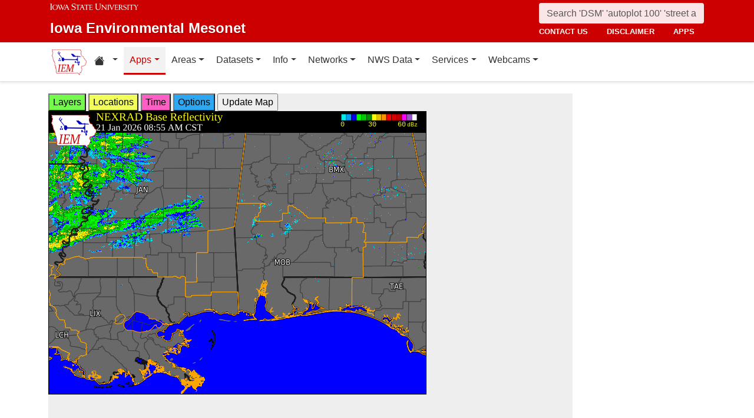

--- FILE ---
content_type: text/html; charset=UTF-8
request_url: https://mesonet.agron.iastate.edu/GIS/apps/rview/warnings.phtml?archive=&tz=CDT&cu=0&year=2024&month=05&day=20&hour=22&minute=45&tzoff=18000&sortdir=DESC&loop=0&sortcol=issue&c=yes&lon0=-88.42559659999995&lat0=31.436012160000075&warngeo=both
body_size: 163865
content:
<!DOCTYPE html>
<html lang="en">
  <head>
        <meta charset="utf-8">
    <meta http-equiv="X-UA-Compatible" content="IE=edge">
    <meta name="viewport" content="width=device-width, initial-scale=1.0">
    <title>IEM :: RADAR &amp; NWS Warnings</title>
    <meta name="description" content="Iowa State University, Iowa Environmental Mesonet">
    <meta name="author" content="daryl herzmann akrherz@iastate.edu">

    <link href="/vendor/bootstrap/5.3.6/css/bootstrap.min.css" rel="stylesheet">
    <!-- Bootstrap Icons for UI and navigation -->
    <link rel="stylesheet" href="https://cdn.jsdelivr.net/npm/bootstrap-icons@1.11.3/font/bootstrap-icons.min.css">
    <link href="/css/iastate-iem.css" rel="stylesheet">

    <!-- Any page specific headextra content here -->
    <link rel="stylesheet" type="text/css" href="warnings.css" />
    <!-- Essential Social Tags -->
    <meta property="og:title" content="IEM :: RADAR &amp; NWS Warnings">
    <meta property="og:description" content="Iowa Environmental Mesonet of Iowa State University">
    <meta property="og:image" content="https://mesonet.agron.iastate.edu/images/logo_large.png">
    <meta property="og:url" content="https://mesonet.agron.iastate.edu/GIS/apps/rview/warnings.phtml?archive=&amp;tz=CDT&amp;cu=0&amp;year=2024&amp;month=05&amp;day=20&amp;hour=22&amp;minute=45&amp;tzoff=18000&amp;sortdir=DESC&amp;loop=0&amp;sortcol=issue&amp;c=yes&amp;lon0=-88.42559659999995&amp;lat0=31.436012160000075&amp;warngeo=both">
        <meta name="twitter:card" content="summary">

    <!-- Non-essential -->
    <meta name="twitter:creator" content="@akrherz">
    <!-- Le fav and touch icons -->
    <link rel="shortcut icon" href="/favicon.ico">
    <link rel="apple-touch-icon-precomposed" sizes="144x144" href="/apple-touch-icon-precomposed.png">
    <link rel="apple-touch-icon-precomposed" sizes="114x114" href="/apple-touch-icon-precomposed.png">
    <link rel="apple-touch-icon-precomposed" sizes="72x72" href="/apple-touch-icon-precomposed.png">
    <link rel="apple-touch-icon-precomposed" href="/apple-touch-icon-precomposed.png">
  </head>

  <body>
    <a href="#main-content" class="visually-hidden-focusable">Skip to main content</a>
<header>
<!-- Mobile navbar: Simple single row with logo, search, and hamburger -->
<nav class="navbar-site d-block d-lg-none" aria-label="Utility navigation">
    <div class="container">
        <div class="mobile-navbar-row d-flex align-items-center">
            <div class="mobile-logo me-2">
                <a href="/" title="Home">
                    <img src="/images/logo_small.png" alt="IEM" height="30">
                </a>
            </div>
            
            <div class="mobile-search flex-fill me-2">
                <form action="/search" method="GET" role="search">
                    <input name="q" aria-label="Search" title="Search" placeholder="Search 'DSM' 'autoplot 100' 'street address'" type="text" class="form-control form-control-sm">
                </form>
            </div>
            
            <div class="mobile-menu d-flex align-items-center">
                <!-- Utility toggler removed per design: keep only primary-nav toggler -->
                <button type="button" class="navbar-toggler p-1 ms-2" data-bs-toggle="collapse" data-bs-target="#navbar-menu-collapse" aria-controls="navbar-menu-collapse" aria-expanded="false" aria-label="Toggle primary navigation">
                    <span class="navbar-toggler-icon"></span>
                    <span class="visually-hidden">Primary navigation</span>
                </button>
            </div>
        </div>
        <!-- Mobile site links (contact, disclaimer, apps) now unified target -->
        <div class="collapse" id="mobile-nav-collapse">
            <ul class="nav navbar-nav mobile-site-nav" aria-label="Utility navigation links">
                <li class="nav-item"><a class="nav-link" href="/info/contacts.php">contact us</a></li>
                <li class="nav-item"><a class="nav-link" href="/disclaimer.php">disclaimer</a></li>
                <li class="nav-item"><a class="nav-link" href="/apps.php">apps</a></li>
            </ul>
        </div>
    </div>
</nav>

<!-- Desktop navbar: ISU wordmark on left, search and links stacked on right -->
<nav class="navbar-site d-none d-lg-block" aria-label="Utility navigation">
    <div class="container">
        <div class="desktop-navbar-row">
            <div class="desktop-wordmark">
                <a href="/" title="Home" class="wordmark-unit">
                    <span class="wordmark-isu">Iowa State University</span>
                    <span class="wordmark-unit-title">Iowa Environmental Mesonet</span>
                </a>
            </div>
            
            <div class="desktop-right">
                <div class="desktop-search">
                    <form action="/search" method="GET" role="search">
                        <input name="q" aria-label="Search" title="Search" placeholder="Search 'DSM' 'autoplot 100' 'street address'" type="text" class="form-control">
                    </form>
                </div>
                
                <div class="desktop-links">
                    <ul class="nav navbar-nav">
                        <li class="nav-item"><a class="nav-link" href="/info/contacts.php">contact us</a></li>
                        <li class="nav-item"><a class="nav-link" href="/disclaimer.php">disclaimer</a></li>
                        <li class="nav-item"><a class="nav-link" href="/apps.php">apps</a></li>
                    </ul>
                </div>
            </div>
        </div>
    </div>
</nav>
</header>

<!-- Main navigation menu navbar -->
<nav class="navbar navbar-expand-lg navbar-light bg-white border-bottom" aria-label="Primary navigation">
    <div class="container">
        <!-- Desktop IEM logo (visible in main nav on desktop) -->
        <div class="d-none d-lg-block">
            <a href="/"><img style="height: 50px;" alt="IEM" class="img-fluid float-start" src="/images/logo_small.png" /></a>
        </div>
        
    <!-- Main navigation menu (collapsible on mobile) -->
    <div class="navbar-collapse collapse" id="navbar-menu-collapse">
            <ul class="nav navbar-nav">
        
<li class="nav-item dropdown"><a class="nav-link dropdown-toggle" data-bs-toggle="dropdown" 
    href="#" aria-label="Home resources menu"> <i class="bi bi-house-fill" aria-hidden="true"></i><span class="visually-hidden">Home resources</span> </a>
    <ul class="dropdown-menu">
        <li><a class="dropdown-item" href="/projects/iao/">Iowa Atmospheric Observatory</a></li>
        <li><a class="dropdown-item" href="/">Iowa Environmental Mesonet</a></li>
        <li><a class="dropdown-item" href="https://cocorahs.org">CoCoRaHS</a></li>
        <li><a class="dropdown-item" href="https://dailyerosion.org">Daily Erosion Project</a></li>
        <li><a class="dropdown-item" href="https://weather.im">Weather.IM Project</a></li>
    </ul></li>
        
<li class="nav-item dropdown active">
<a class="nav-link dropdown-toggle" data-bs-toggle="dropdown" href="#">Apps</a>
<ul class="dropdown-menu">
<li><a class="dropdown-item" href="/apps.php">Application Index</a></li>
<li><a class="dropdown-item" href="/plotting/auto/">Automated Data Plotting</a></li>
<li><a class="dropdown-item" href="/climodat/">Climodat</a></li>
<li><a class="dropdown-item" href="/climodat/monitor.php">Climodat Monitor</a></li>
<li><a class="dropdown-item" href="/explorer/">IEM Explorer</a></li>
<li><a class="dropdown-item" href="/rainfall/obhour.phtml">Hourly Precip</a></li>
<li><a class="dropdown-item active" href="/GIS/apps/rview/warnings.phtml">Interactive Radar</a></li>
<li><a class="dropdown-item" href="/topics/pests/">Pest Maps + Forecasting</a></li>
<li><a class="dropdown-item" href="/my/current.phtml">Sortable Currents</a></li>
<li><a class="dropdown-item" href="/timemachine/">Time Machine</a></li>
<li><a class="dropdown-item" href="/sites/windrose.phtml?station=AMW&network=IA_ASOS">Wind Roses</a></li>
</ul>
</li>
<li class="nav-item dropdown">
<a class="nav-link dropdown-toggle" data-bs-toggle="dropdown" href="#">Areas</a>
<ul class="dropdown-menu">
<li><a class="dropdown-item" href="/agweather/">Ag Weather/Climate Info</a></li>
<li><a class="dropdown-item" href="/archive/">Archive Mainpage</a></li>
<li><a class="dropdown-item" href="/climate/">Climate Mainpage</a></li>
<li><a class="dropdown-item" href="/current/">Current Mainpage</a></li>
<li><a class="dropdown-item" href="/dm/">Drought</a></li>
<li><a class="dropdown-item" href="/GIS/">GIS Mainpage</a></li>
<li><a class="dropdown-item" href="/nws/">NWS Mainpage</a></li>
<li><a class="dropdown-item" href="/current/severe.phtml">Severe Weather Mainpage</a></li>
</ul>
</li>
<li class="nav-item dropdown">
<a class="nav-link dropdown-toggle" data-bs-toggle="dropdown" href="#">Datasets</a>
<ul class="dropdown-menu">
<li><a class="dropdown-item" href="/COOP/extremes.php">Daily Climatology</a></li>
<li><a class="dropdown-item" href="/request/daily.phtml">Daily Observations</a></li>
<li><a class="dropdown-item" href="/info/datasets/">Dataset Documentation</a></li>
<li><a class="dropdown-item" href="/iemre/">IEM Reanalysis</a></li>
<li><a class="dropdown-item" href="/mos/">Model Output Statistics</a></li>
<li><a class="dropdown-item" href="/docs/nexrad_mosaic/">NEXRAD Mosaic</a></li>
<li><a class="dropdown-item" href="/request/gis/pireps.php">PIREP - Pilot Reports</a></li>
<li><a class="dropdown-item" href="/roads/">Roads Mainpage</a></li>
<li><a class="dropdown-item" href="/current/radar.phtml">RADAR & Satellite</a></li>
<li><a class="dropdown-item" href="/rainfall/">Rainfall Data</a></li>
<li><a class="dropdown-item" href="/archive/raob/">Sounding Archive</a></li>
<li><a class="dropdown-item" href="/smos/">Soil Moisture Satellite</a></li>
</ul>
</li>
<li class="nav-item dropdown">
<a class="nav-link dropdown-toggle" data-bs-toggle="dropdown" href="#">Info</a>
<ul class="dropdown-menu">
<li><a class="dropdown-item" href="/info.php">Info Mainpage</a></li>
<li><a class="dropdown-item" href="/onsite/features/past.php">Daily Features</a></li>
<li><a class="dropdown-item" href="/info/links.php">Links</a></li>
<li><a class="dropdown-item" href="/onsite/news.phtml">News</a></li>
<li><a class="dropdown-item" href="/present/">Presentations</a></li>
<li><a class="dropdown-item" href="/info/refs.php">Referenced By</a></li>
<li><a class="dropdown-item" href="/sites/locate.php">Station Data and Metadata</a></li>
<li><a class="dropdown-item" href="/QC/">Quality Control</a></li>
<li><a class="dropdown-item" href="/info/variables.phtml">Variables</a></li>
</ul>
</li>
<li class="nav-item dropdown">
<a class="nav-link dropdown-toggle" data-bs-toggle="dropdown" href="#">Networks</a>
<ul class="dropdown-menu">
<li><a class="dropdown-item" href="/sites/networks.php">Network Tables</a></li>
<li><a class="dropdown-item" href="/ASOS/">ASOS/AWOS Airports</a></li>
<li><a class="dropdown-item" href="/cocorahs/">CoCoRaHS - Citizen Science</a></li>
<li><a class="dropdown-item" href="/DCP/">DCP/HADS/SHEF - Hydrological</a></li>
<li><a class="dropdown-item" href="/COOP/">NWS COOP - Daily Climate</a></li>
<li><a class="dropdown-item" href="/agclimate/">ISU Soil Moisture</a></li>
<li><a class="dropdown-item" href="/nstl_flux/">NLAE Flux</a></li>
<li><a class="dropdown-item" href="/RWIS/">RWIS - Roadway Weather</a></li>
<li><a class="dropdown-item" href="/scan/">SCAN - NRCS Soil Climate</a></li>
<li><a class="dropdown-item" href="/other/">Other</a></li>
<li><a class="dropdown-item" href="/uscrn/">US Climate Reference</a></li>
</ul>
</li>
<li class="nav-item dropdown">
<a class="nav-link dropdown-toggle" data-bs-toggle="dropdown" href="#">NWS Data</a>
<ul class="dropdown-menu">
<li><a class="dropdown-item" href="/nws/">NWS Mainpage</a></li>
<li><a class="dropdown-item" href="/lsr/">Local Storm Report App</a></li>
<li><a class="dropdown-item" href="/cow/">IEM Cow (SBW Verification)</a></li>
<li><a class="dropdown-item" href="/raccoon/">IEM Raccoon (SBW Powerpoints)</a></li>
<li><a class="dropdown-item" href="/river/">River Summary</a></li>
<li><a class="dropdown-item" href="/GIS/goes.phtml">Satellite Data</a></li>
<li><a class="dropdown-item" href="/vtec/search.php">Search for Warnings</a></li>
<li><a class="dropdown-item" href="/nws/sps_search/">Special Weather Statement (SPS) Search</a></li>
<li><a class="dropdown-item" href="/nws/spc_outlook_search/">SPC Convective Outlook / MCD Search</a></li>
<li><a class="dropdown-item" href="/GIS/apps/rview/watch.phtml">SPC Watches</a></li>
<li><a class="dropdown-item" href="/nws/text.php">Text Archives Mainpage</a></li>
<li><a class="dropdown-item" href="/wx/afos/list.phtml">Text Listing by WFO/Center/Product</a></li>
<li><a class="dropdown-item" href="/wx/afos/">Text by Product ID</a></li>
<li><a class="dropdown-item" href="/vtec/">VTEC Browser</a></li>
</ul>
</li>
<li class="nav-item dropdown">
<a class="nav-link dropdown-toggle" data-bs-toggle="dropdown" href="#">Services</a>
<ul class="dropdown-menu">
<li><a class="dropdown-item" href="/api/">API Mainpage</a></li>
<li><a class="dropdown-item" href="/api/#cgi">CGI / Bulk Data</a></li>
<li><a class="dropdown-item" href="/request/grx/">Gibson Ridge Placefiles</a></li>
<li><a class="dropdown-item" href="/projects/iembot/">iembot</a></li>
<li><a class="dropdown-item" href="/api/#json">JSON Webservices</a></li>
<li><a class="dropdown-item" href="/request/ldm.php">LDM</a></li>
<li><a class="dropdown-item" href="/request/maxcsv.py?help">Max CSV</a></li>
<li><a class="dropdown-item" href="/ogc/">OGC Webservices</a></li>
<li><a class="dropdown-item" href="/GIS/radmap_api.phtml">RadMap API</a></li>
<li><a class="dropdown-item" href="/GIS/radview.phtml">RADAR Services</a></li>
</ul>
</li>
<li class="nav-item dropdown">
<a class="nav-link dropdown-toggle" data-bs-toggle="dropdown" href="#">Webcams</a>
<ul class="dropdown-menu">
<li><a class="dropdown-item" href="/projects/webcam.php">Webcam mainpage</a></li>
<li><a class="dropdown-item" href="/current/bloop.phtml">Build your own lapses</a></li>
<li><a class="dropdown-item" href="/cool/">Cool lapses</a></li>
<li><a class="dropdown-item" href="/current/viewer.phtml">IEM Webcam Viewer</a></li>
<li><a class="dropdown-item" href="/current/isucams.phtml">ISU Campus Webcams</a></li>
<li><a class="dropdown-item" href="/current/camlapse/">Recent lapses</a></li>
<li><a class="dropdown-item" href="/current/webcam.php">Still images</a></li>
</ul>
</li>
</ul>
        </div>
    </div>
</nav><main role="main" id="main-content">
  <div class="container">
    <form style="display: inline;" method="GET" name="myform" action="warnings.phtml">
<input type="hidden" value="DMX" name="osite">
<input type="hidden" name="tzoff" value="0"><input type="hidden" value="31.43601216" name="lat0">
    <input type="hidden" value="-88.4255966" name="lon0"><div id="datawindow"
 style="background: #eee; height: 580px; width: 890px; z-index: 2;">
<button type="button" data-control="layers" style="background: #73FA4D;">
Layers</button>
<button type="button" data-control="locations" style="background: #F2FE5A;">
Locations</button>
<button type="button" data-control="time" style="background: #FF5EC4;">
Time</button>
<button type="button" data-control="options" style="background: #2EA7F2;">
Options</button>
<input type="submit" value="Update Map">
<br />
<div id="layers-control" style="width: 450px; background: #73FA4D; display: none; z-index: 3; position: absolute; padding: 5px; margin: 2px; border: 2px solid #000;">

<strong>Available Layers</strong>
<br /><input id="layerusdm" name="layers[]" type="checkbox"  value="usdm"> <label for="layerusdm">US Drought Monitor</label><br /><input id="layergoes_vis" name="layers[]" type="checkbox"  value="goes_vis"> <label for="layergoes_vis">CONUS GOES Visible</label><br /><input id="layergoes_ir" name="layers[]" type="checkbox"  value="goes_ir"> <label for="layergoes_ir">CONUS GOES Infrared</label><br /><input id="layergoes_wv" name="layers[]" type="checkbox"  value="goes_wv"> <label for="layergoes_wv">CONUS GOES Water Vapor</label><br /><input id="layercurrent_barbs" name="layers[]" type="checkbox"  value="current_barbs"> <label for="layercurrent_barbs">Current Wind Barbs</label><br /><input id="layerairtemps" name="layers[]" type="checkbox"  value="airtemps"> <label for="layerairtemps">Current Air Temps</label><br /><input id="layercurrent_sites" name="layers[]" type="checkbox"  value="current_sites"> <label for="layercurrent_sites">Site Labels</label>
<br /><input id="layernexrad" name="layers[]" type="checkbox"  value="nexrad" checked="checked"> <label for="layernexrad">CONUS NEXRAD</label><br /><input id="layerakn0q" name="layers[]" type="checkbox"  value="akn0q"> <label for="layerakn0q">Alaska NEXRAD (2010+)</label><br /><input id="layerhin0q" name="layers[]" type="checkbox"  value="hin0q"> <label for="layerhin0q">Hawaii NEXRAD (2010+)</label><br /><input id="layerprn0q" name="layers[]" type="checkbox"  value="prn0q"> <label for="layerprn0q">Puerto Rico NEXRAD (2010+)</label><br /><input id="layerwarnings" name="layers[]" type="checkbox"  value="warnings" checked="checked"> <label for="layerwarnings">Warnings</label><br /><input id="layercwsu" name="layers[]" type="checkbox"  value="cwsu"> <label for="layercwsu">CWSU Boundaries</label><br /><input id="layercwas" name="layers[]" type="checkbox"  value="cwas" checked="checked"> <label for="layercwas">WFO Boundaries</label><br /><input id="layeruscounties" name="layers[]" type="checkbox"  value="uscounties" checked="checked"> <label for="layeruscounties">US Counties</label><br /><input id="layerinterstates" name="layers[]" type="checkbox"  value="interstates"> <label for="layerinterstates">US Interstates</label><br /><input id="layerwatches" name="layers[]" type="checkbox"  value="watches" checked="checked"> <label for="layerwatches">Watches</label>
<input type="hidden" name="layers[]" value="blank">

<div style="float: right;">
<button type="button" data-control="layers">Save Settings</button>
<input type="submit" value="Save + Update Map"> </div>
</div>
<div id="locations-control" style="width: 450px; background: #F2FE5A; display: none; z-index: 3; position: absolute;  padding: 5px; margin: 2px; border: 2px solid #000;">
<strong>NWS CWSU/WFO/RFC Office:</strong><br />
<select name="site" style="width: 100%"><option value="ABR" >[ABR] Aberdeen</option><option value="ALY" >[ALY] Albany</option><option value="ABQ" >[ABQ] Albuquerque</option><option value="AMA" >[AMA] Amarillo</option><option value="AFC" >[AFC] Anchorage</option><option value="EWX" >[EWX] Austin/San Antonio</option><option value="LWX" >[LWX] Baltimore/Washington</option><option value="BYZ" >[BYZ] Billings</option><option value="BGM" >[BGM] Binghamton</option><option value="BMX" >[BMX] Birmingham</option><option value="BIS" >[BIS] Bismarck</option><option value="RNK" >[RNK] Blacksburg</option><option value="BOI" >[BOI] Boise</option><option value="BOX" >[BOX] Boston / Norton</option><option value="BRO" >[BRO] Brownsville</option><option value="BUF" >[BUF] Buffalo</option><option value="BTV" >[BTV] Burlington</option><option value="CAR" >[CAR] Caribou</option><option value="CHS" >[CHS] Charleston</option><option value="RLX" >[RLX] Charleston</option><option value="CYS" >[CYS] Cheyenne</option><option value="LOT" >[LOT] Chicago</option><option value="CLE" >[CLE] Cleveland</option><option value="CAE" >[CAE] Columbia</option><option value="CRP" >[CRP] Corpus Christi</option><option value="FWD" >[FWD] Dallas/Fort Worth</option><option value="BOU" >[BOU] Denver</option><option value="DMX" SELECTED>[DMX] Des Moines</option><option value="DTX" >[DTX] Detroit</option><option value="DDC" >[DDC] Dodge City</option><option value="DLH" >[DLH] Duluth</option><option value="LKN" >[LKN] Elko</option><option value="EPZ" >[EPZ] El Paso</option><option value="EKA" >[EKA] Eureka</option><option value="AFG" >[AFG] Fairbanks</option><option value="FGZ" >[FGZ] Flagstaff</option><option value="APX" >[APX] Gaylord</option><option value="GGW" >[GGW] Glasgow</option><option value="GLD" >[GLD] Goodland</option><option value="FGF" >[FGF] Grand Forks</option><option value="GJT" >[GJT] Grand Junction</option><option value="GRR" >[GRR] Grand Rapids</option><option value="GYX" >[GYX] Gray</option><option value="TFX" >[TFX] Great Falls</option><option value="GRB" >[GRB] Green Bay</option><option value="GSP" >[GSP] Greenville/Spartanburg</option><option value="GUM" >[GUM] Guam</option><option value="GID" >[GID] Hastings</option><option value="HFO" >[HFO] Honolulu</option><option value="HGX" >[HGX] Houston/Galveston</option><option value="HUN" >[HUN] Huntsville</option><option value="IND" >[IND] Indianapolis</option><option value="JAN" >[JAN] Jackson</option><option value="JKL" >[JKL] Jackson</option><option value="JAX" >[JAX] Jacksonville</option><option value="AJK" >[AJK] Juneau</option><option value="EAX" >[EAX] Kansas City/Pleasant Hill</option><option value="KEY" >[KEY] Key West</option><option value="ARX" >[ARX] La Crosse</option><option value="LCH" >[LCH] Lake Charles</option><option value="VEF" >[VEF] Las Vegas</option><option value="ILX" >[ILX] Lincoln</option><option value="LZK" >[LZK] Little Rock</option><option value="LOX" >[LOX] Los Angeles/Oxnard</option><option value="LMK" >[LMK] Louisville</option><option value="LUB" >[LUB] Lubbock</option><option value="MQT" >[MQT] Marquette</option><option value="MFR" >[MFR] Medford</option><option value="MLB" >[MLB] Melbourne</option><option value="MEG" >[MEG] Memphis</option><option value="MFL" >[MFL] Miami</option><option value="MAF" >[MAF] Midland/Odessa</option><option value="MKX" >[MKX] Milwaukee/Sullivan</option><option value="MSO" >[MSO] Missoula</option><option value="MOB" >[MOB] Mobile</option><option value="MRX" >[MRX] Morristown</option><option value="PHI" >[PHI] Mount Holly</option><option value="OHX" >[OHX] Nashville</option><option value="LIX" >[LIX] New Orleans</option><option value="MHX" >[MHX] Newport/Morehead City</option><option value="OKX" >[OKX] New York</option><option value="OUN" >[OUN] Norman</option><option value="IWX" >[IWX] Northern Indiana</option><option value="LBF" >[LBF] North Platte</option><option value="OAX" >[OAX] Omaha / Valley</option><option value="PAH" >[PAH] Paducah</option><option value="FFC" >[FFC] Peachtree City</option><option value="PDT" >[PDT] Pendleton</option><option value="PSR" >[PSR] Phoenix</option><option value="PBZ" >[PBZ] Pittsburgh</option><option value="PIH" >[PIH] Pocatello/Idaho Falls</option><option value="PQR" >[PQR] Portland</option><option value="PUB" >[PUB] Pueblo</option><option value="DVN" >[DVN] Quad Cities IA IL</option><option value="RAH" >[RAH] Raleigh</option><option value="UNR" >[UNR] Rapid City</option><option value="REV" >[REV] Reno</option><option value="RIW" >[RIW] Riverton</option><option value="STO" >[STO] Sacramento</option><option value="SLC" >[SLC] Salt Lake City</option><option value="SJT" >[SJT] San Angelo</option><option value="SGX" >[SGX] San Diego</option><option value="MTR" >[MTR] San Francisco</option><option value="HNX" >[HNX] San Joaquin Valley/Hanford</option><option value="JSJ" >[JSJ] San Juan</option><option value="SEW" >[SEW] Seattle</option><option value="SHV" >[SHV] Shreveport</option><option value="FSD" >[FSD] Sioux Falls</option><option value="OTX" >[OTX] Spokane</option><option value="SGF" >[SGF] Springfield</option><option value="CTP" >[CTP] State College</option><option value="LSX" >[LSX] St Louis</option><option value="TAE" >[TAE] Tallahassee</option><option value="TBW" >[TBW] Tampa Bay Area / Ruskin</option><option value="TOP" >[TOP] Topeka</option><option value="TWC" >[TWC] Tucson</option><option value="TSA" >[TSA] Tulsa</option><option value="MPX" >[MPX] Twin Cities/Chanhassen</option><option value="AKQ" >[AKQ] Wakefield</option><option value="ICT" >[ICT] Wichita</option><option value="ILM" >[ILM] Wilmington</option><option value="ILN" >[ILN] Wilmington</option><option value="ACR" >[ACR] Alaska - Pacific RFC</option><option value="TUA" >[TUA] Arkansas Red River RFC</option><option value="ALR" >[ALR] Atlanta RFC</option><option value="RSA" >[RSA] California - Nevada RFC</option><option value="STR" >[STR] Colorado RFC</option><option value="ORN" >[ORN] Lower Mississippi RFC</option><option value="RHA" >[RHA] Mid Atlantic RFC</option><option value="KRF" >[KRF] Missouri River Basin RFC</option><option value="MSR" >[MSR] North Central RFC</option><option value="TAR" >[TAR] Northeast RFC</option><option value="PTR" >[PTR] Northwest RFC</option><option value="TIR" >[TIR] Ohio RFC</option><option value="FWR" >[FWR] West Gulf RFC</option><option value="ZAB" >[ZAB] Albuquerque</option><option value="ZAN" >[ZAN] Anchorage</option><option value="ZTL" >[ZTL] Atlanta</option><option value="ZBW" >[ZBW] Boston</option><option value="ZAU" >[ZAU] Chicago</option><option value="ZOB" >[ZOB] Cleveland</option><option value="ZDV" >[ZDV] Denver</option><option value="ZFW" >[ZFW] Fort Worth</option><option value="ZHN" >[ZHN] Honolulu CWSU</option><option value="ZHU" >[ZHU] Houston</option><option value="ZID" >[ZID] Indianapolis</option><option value="ZJX" >[ZJX] Jacksonville</option><option value="ZKC" >[ZKC] Kansas City</option><option value="ZLA" >[ZLA] Los Angeles</option><option value="ZME" >[ZME] Memphis</option><option value="ZMA" >[ZMA] Miami</option><option value="ZMP" >[ZMP] Minneapolis</option><option value="ZNY" >[ZNY] New York</option><option value="ZOA" >[ZOA] Oakland</option><option value="ZLC" >[ZLC] Salt Lake City</option><option value="ZSE" >[ZSE] Seattle</option><option value="ZDC" >[ZDC] Washington DC</option><option value="NHC" >[NHC] National Hurricane Center</option></select>

<br />Selecting a different office will move the display to that office.
<div style="float: right;">
<button type="button" data-control="locations">Save Settings</button>
<input type="submit" value="Save + Update Map"> </div>
</div>
<div id="time-control" style="width: 450px; background: #FF5EC4; display: none; z-index: 3; position: absolute;  padding: 5px; margin: 2px; border: 2px solid #000;">
<p><strong>Select Time Zone</strong><br />
<select name="tz"><option value="UTC">UTC</option><option value="EDT">EDT</option><option value="EST">EST</option><option value="CDT" selected>CDT</option><option value="CST">CST</option><option value="MDT">MDT</option><option value="MST">MST</option><option value="PDT">PDT</option><option value="PST">PST</option></select>

<p><strong>Archive Options</strong><br />
<input type="checkbox" value="yes" name="archive">Set Archive Mode</td>
<br />If you are producing an animation, this date specifies the end date of
the loop.</p>
<table class="table table-sm">
<tr><th>Year:</th><td><select name="year"><option value="2003">2003</option><option value="2004">2004</option><option value="2005">2005</option><option value="2006">2006</option><option value="2007">2007</option><option value="2008">2008</option><option value="2009">2009</option><option value="2010">2010</option><option value="2011">2011</option><option value="2012">2012</option><option value="2013">2013</option><option value="2014">2014</option><option value="2015">2015</option><option value="2016">2016</option><option value="2017">2017</option><option value="2018">2018</option><option value="2019">2019</option><option value="2020">2020</option><option value="2021">2021</option><option value="2022">2022</option><option value="2023">2023</option><option value="2024">2024</option><option value="2025">2025</option><option value="2026" selected>2026</option></select></td></tr>
<tr><th>Month:</th><td><select name="month"><option value="1" selected>Jan</option><option value="2">Feb</option><option value="3">Mar</option><option value="4">Apr</option><option value="5">May</option><option value="6">Jun</option><option value="7">Jul</option><option value="8">Aug</option><option value="9">Sep</option><option value="10">Oct</option><option value="11">Nov</option><option value="12">Dec</option></select></td></tr>
<tr><th>Day:</th><td><select name="day"><option value="1">1</option><option value="2">2</option><option value="3">3</option><option value="4">4</option><option value="5">5</option><option value="6">6</option><option value="7">7</option><option value="8">8</option><option value="9">9</option><option value="10">10</option><option value="11">11</option><option value="12">12</option><option value="13">13</option><option value="14">14</option><option value="15">15</option><option value="16">16</option><option value="17">17</option><option value="18">18</option><option value="19">19</option><option value="20">20</option><option value="21" selected>21</option><option value="22">22</option><option value="23">23</option><option value="24">24</option><option value="25">25</option><option value="26">26</option><option value="27">27</option><option value="28">28</option><option value="29">29</option><option value="30">30</option><option value="31">31</option></select></td></tr>
<tr><th>Time:</th><td><select name="hour"><option value="0">12 AM</option><option value="1">01 AM</option><option value="2">02 AM</option><option value="3">03 AM</option><option value="4">04 AM</option><option value="5">05 AM</option><option value="6">06 AM</option><option value="7">07 AM</option><option value="8">08 AM</option><option value="9" selected>09 AM</option><option value="10">10 AM</option><option value="11">11 AM</option><option value="12">12 PM</option><option value="13">01 PM</option><option value="14">02 PM</option><option value="15">03 PM</option><option value="16">04 PM</option><option value="17">05 PM</option><option value="18">06 PM</option><option value="19">07 PM</option><option value="20">08 PM</option><option value="21">09 PM</option><option value="22">10 PM</option><option value="23">11 PM</option></select>:<select name="minute"><option value="0">0</option><option value="5">5</option><option value="10">10</option><option value="15">15</option><option value="20">20</option><option value="25">25</option><option value="30">30</option><option value="35">35</option><option value="40">40</option><option value="45">45</option><option value="50">50</option><option value="55" selected>55</option></select></td></tr>
</table>

<p><div style="float: right;">
<button type="button" data-control="time">Save Settings</button>
<input type="submit" value="Save + Update Map"> </div>
</div>
<div id="options-control" style="width: 450px; background: #2EA7F2; display: none; z-index: 3; position: absolute;  padding: 5px; margin: 2px; border: 2px solid #000;">
<strong>Warning geography:</strong>
<br />Short term warnings (SVR,TOR,SMW) have a storm based and county
geography associated with them.  You can pick which or both to display:
<br /><select name="warngeo"><option value="both" selected>County + Polygon</option><option value="county">County Only</option><option value="sbw">Storm Based Warning</option></select>

<p><strong>Map Extent:</strong>
<br />View Scale: <select name="zoom"><option value="5">5 km</option><option value="10">10 km</option><option value="25">25 km</option><option value="50">50 km</option><option value="100">100 km</option><option value="250" selected>250 km</option><option value="500">500 km</option><option value="1000">1000 km</option><option value="3000">3000 km</option></select>

<br />Image Size:
<select name="imgsize"><option value="640x480" selected>640x480</option><option value="800x600">800x600</option><option value="1024x768">1024x768</option><option value="1280x1024">1280x1024</option></select>

<p><strong>Loop Options</strong>
<br /><select name="loop"><option value="0" selected>1 image only</option><option value="1">Java Script Loop</option></select>
<br />Loop Frames:
<input type="text" value="10" name="frames" size="3">
<br />Loop Frame Interval:
<select name="interval"><option value="5" selected>5 minutes</option><option value="10">10 minutes</option><option value="15">15 minutes</option><option value="30">30 minutes</option><option value="60">1 hour</option><option value="120">2 hours</option><option value="1440">1 day</option></select>

<p><strong>Text Warning Listing</strong>
<br />Filter by WFO:
<select name="filter"><option value="0" selected>No</option><option value="1">Yes</option></select>

<br />Product Filter:
<br /><input type="radio" value="0" name="cu" checked>Show All<br /><input type="radio" value="1" name="cu" >Convective Only

<br />Sort Column:
<select name="sortcol"><option value="fcster">Product Author</option><option value="phenomena">Product Type</option><option value="expire">Product Expiration</option><option value="issue" selected>Product Issued</option><option value="sname">State Name</option><option value="updated">Product Updated</option><option value="wfo">Weather Office</option><option value="eventid">VTEC Event ID</option><option value="status">VTEC Status</option></select>

<br />Sort Direction:
<select name="sortdir"><option value="DESC" selected>DESC</option><option value="ASC">ASC</option></select>

<p><strong>Local Storm Reports (LSR)</strong>
<br />Time window around plot valid time to plot LSRs.
<br /><select name="lsrlook"><option value="+" selected>+</option><option value="-">-</option><option value="+/-">+/-</option></select>
<select name="lsrwindow"><option value="0" selected>Hide</option><option value="5">5 minutes</option><option value="10">10 minutes</option><option value="15">15 minutes</option><option value="30">30 minutes</option><option value="60">60 minutes</option></select>
<div style="float: right;">
<button type="button" data-control="options">Save Settings</button>
<input type="submit" value="Save + Update Map"> </div>
</div><input type="hidden" name="extents" value="-90.9255966,28.93601216,-85.9255966,33.93601216">
<input type="image" name="img" src="/GIS/radmap.php?ts=202601211455&width=640&height=480&tz=CDT&bbox=-90.926,28.936,-85.926,33.936&layers[]=uscounties&layers[]=cwas&layers[]=watches&layers[]=nexrad&layers[]=county_warnings&layers[]=sbw&" border="1">
</form></div><input type="hidden" name="extents" value="-90.9255966,28.93601216,-85.9255966,33.93601216">
<!-- Warnings Key positioned outside datawindow -->
<div class="legend-container">
<img src="static/warnings_legend.png" alt="Warnings Legend">
</div><div style="clear: both;">
Warnings Valid at: <b>21 Jan 2026 09:55 AM CDT</b>
<br clear="all" /><div class="wwa-state">PK</div><div class="wwaY"><span style="font-size: 14pt;">Marine Dense Fog Advisory</span> (<a href="/vtec/2026-O-NEW-KAJK-MF-Y-0001.html">View Text</a>) expires 04:00 PM by <a href="warnings.phtml?frames=10&amp;interval=5&amp;archive=&amp;cu=0&amp;year=2026&amp;month=01&amp;day=21&amp;hour=09&amp;minute=55&amp;loop=0&amp;filter=0&amp;sortdir=DESC&amp;zoom=250&amp;warngeo=both&tz=CDT&cu=0&year=2026&month=01&day=21&hour=09&minute=55&archive=&tzoff=18000&site=AJK">AJK</a> ()<br /><a href="warnings.phtml?archive=&tz=CDT&cu=0&year=2026&month=01&day=21&hour=09&minute=55&tzoff=18000&sortdir=DESC&loop=0&sortcol=issue&c=yes&lon0=-134.97529006399992&lat0=58.514299969000035&warngeo=both">Icy Strait</a>, <a href="warnings.phtml?archive=&tz=CDT&cu=0&year=2026&month=01&day=21&hour=09&minute=55&tzoff=18000&sortdir=DESC&loop=0&sortcol=issue&c=yes&lon0=-135.76402461599992&lat0=59.090821625000046&warngeo=both">Glacier Bay</a>, in PK  <br /><div class="vtec">VTEC# 1 (EXA)</div><div class="issued">Issued: 09:35 AM</div><div class="updated">Updated: 09:35 AM</div>&nbsp;</div>
<div class="wwa-state">SD</div><div class="wwaY"><span style="font-size: 14pt;">Wind Advisory</span> (<a href="/vtec/2026-O-NEW-KFSD-WI-Y-0002.html">View Text</a>) expires 07:00 PM by <a href="warnings.phtml?frames=10&amp;interval=5&amp;archive=&amp;cu=0&amp;year=2026&amp;month=01&amp;day=21&amp;hour=09&amp;minute=55&amp;loop=0&amp;filter=0&amp;sortdir=DESC&amp;zoom=250&amp;warngeo=both&tz=CDT&cu=0&year=2026&month=01&day=21&hour=09&minute=55&archive=&tzoff=18000&site=FSD">FSD</a> (Dux)<br /><a href="warnings.phtml?archive=&tz=CDT&cu=0&year=2026&month=01&day=21&hour=09&minute=55&tzoff=18000&sortdir=DESC&loop=0&sortcol=issue&c=yes&lon0=-97.15999603299997&lat0=43.17001342800006&warngeo=both">Yankton</a>, <a href="warnings.phtml?archive=&tz=CDT&cu=0&year=2026&month=01&day=21&hour=09&minute=55&tzoff=18000&sortdir=DESC&loop=0&sortcol=issue&c=yes&lon0=-96.92399597199994&lat0=43.50031280500008&warngeo=both">Turner</a>, <a href="warnings.phtml?archive=&tz=CDT&cu=0&year=2026&month=01&day=21&hour=09&minute=55&tzoff=18000&sortdir=DESC&loop=0&sortcol=issue&c=yes&lon0=-97.39920043899997&lat0=43.49981308000008&warngeo=both">Hutchinson</a>, <a href="warnings.phtml?archive=&tz=CDT&cu=0&year=2026&month=01&day=21&hour=09&minute=55&tzoff=18000&sortdir=DESC&loop=0&sortcol=issue&c=yes&lon0=-98.10889434799998&lat0=43.49941253700007&warngeo=both">Douglas</a>, <a href="warnings.phtml?archive=&tz=CDT&cu=0&year=2026&month=01&day=21&hour=09&minute=55&tzoff=18000&sortdir=DESC&loop=0&sortcol=issue&c=yes&lon0=-98.06959533699995&lat0=43.49981308000008&warngeo=both">Charles Mix</a>, <a href="warnings.phtml?archive=&tz=CDT&cu=0&year=2026&month=01&day=21&hour=09&minute=55&tzoff=18000&sortdir=DESC&loop=0&sortcol=issue&c=yes&lon0=-98.79429626499996&lat0=43.935211182000046&warngeo=both">Brule</a>, <a href="warnings.phtml?archive=&tz=CDT&cu=0&year=2026&month=01&day=21&hour=09&minute=55&tzoff=18000&sortdir=DESC&loop=0&sortcol=issue&c=yes&lon0=-98.32059478799994&lat0=43.937911987000064&warngeo=both">Aurora</a>, <a href="warnings.phtml?archive=&tz=CDT&cu=0&year=2026&month=01&day=21&hour=09&minute=55&tzoff=18000&sortdir=DESC&loop=0&sortcol=issue&c=yes&lon0=-97.63499450699999&lat0=43.16961288500005&warngeo=both">Bon Homme</a>, <a href="warnings.phtml?archive=&tz=CDT&cu=0&year=2026&month=01&day=21&hour=09&minute=55&tzoff=18000&sortdir=DESC&loop=0&sortcol=issue&c=yes&lon0=-98.49849700899995&lat0=43.49981308000008&warngeo=both">Gregory</a>, in SD  <br /><div class="vtec">VTEC# 2 (CON)</div><div class="issued">Issued: 08:00 AM</div><div class="updated">Updated: 03:31 AM</div>&nbsp;</div>
<div class="wwa-state">SD</div><div class="wwaY"><span style="font-size: 14pt;">Winter Weather Advisory</span> (<a href="/vtec/2026-O-NEW-KFSD-WW-Y-0004.html">View Text</a>) expires 07:00 PM by <a href="warnings.phtml?frames=10&amp;interval=5&amp;archive=&amp;cu=0&amp;year=2026&amp;month=01&amp;day=21&amp;hour=09&amp;minute=55&amp;loop=0&amp;filter=0&amp;sortdir=DESC&amp;zoom=250&amp;warngeo=both&tz=CDT&cu=0&year=2026&month=01&day=21&hour=09&minute=55&archive=&tzoff=18000&site=FSD">FSD</a> (Dux)<br /><a href="warnings.phtml?archive=&tz=CDT&cu=0&year=2026&month=01&day=21&hour=09&minute=55&tzoff=18000&sortdir=DESC&loop=0&sortcol=issue&c=yes&lon0=-96.88859558099995&lat0=44.19611358600008&warngeo=both">Lake</a>, <a href="warnings.phtml?archive=&tz=CDT&cu=0&year=2026&month=01&day=21&hour=09&minute=55&tzoff=18000&sortdir=DESC&loop=0&sortcol=issue&c=yes&lon0=-97.36909484899996&lat0=44.19541168200004&warngeo=both">Miner</a>, <a href="warnings.phtml?archive=&tz=CDT&cu=0&year=2026&month=01&day=21&hour=09&minute=55&tzoff=18000&sortdir=DESC&loop=0&sortcol=issue&c=yes&lon0=-97.84949493399995&lat0=44.19681167600004&warngeo=both">Sanborn</a>, <a href="warnings.phtml?archive=&tz=CDT&cu=0&year=2026&month=01&day=21&hour=09&minute=55&tzoff=18000&sortdir=DESC&loop=0&sortcol=issue&c=yes&lon0=-98.33159637499995&lat0=44.19691085800008&warngeo=both">Jerauld</a>, <a href="warnings.phtml?archive=&tz=CDT&cu=0&year=2026&month=01&day=21&hour=09&minute=55&tzoff=18000&sortdir=DESC&loop=0&sortcol=issue&c=yes&lon0=-96.45179748499999&lat0=44.54391098000008&warngeo=both">Brookings</a>, <a href="warnings.phtml?archive=&tz=CDT&cu=0&year=2026&month=01&day=21&hour=09&minute=55&tzoff=18000&sortdir=DESC&loop=0&sortcol=issue&c=yes&lon0=-97.12809753399995&lat0=44.54431152300003&warngeo=both">Kingsbury</a>, <a href="warnings.phtml?archive=&tz=CDT&cu=0&year=2026&month=01&day=21&hour=09&minute=55&tzoff=18000&sortdir=DESC&loop=0&sortcol=issue&c=yes&lon0=-97.85319518999995&lat0=44.63411331200007&warngeo=both">Beadle</a>, in SD  <br /><div class="vtec">VTEC# 4 (CON)</div><div class="issued">Issued: 08:00 AM</div><div class="updated">Updated: 03:27 AM</div>&nbsp;</div>
<div class="wwa-state">SD</div><div class="wwaY"><span style="font-size: 14pt;">Winter Weather Advisory</span> (<a href="/vtec/2026-O-NEW-KFSD-WW-Y-0004.html">View Text</a>) expires 07:00 PM by <a href="warnings.phtml?frames=10&amp;interval=5&amp;archive=&amp;cu=0&amp;year=2026&amp;month=01&amp;day=21&amp;hour=09&amp;minute=55&amp;loop=0&amp;filter=0&amp;sortdir=DESC&amp;zoom=250&amp;warngeo=both&tz=CDT&cu=0&year=2026&month=01&day=21&hour=09&minute=55&archive=&tzoff=18000&site=FSD">FSD</a> (Weisser)<br /><a href="warnings.phtml?archive=&tz=CDT&cu=0&year=2026&month=01&day=21&hour=09&minute=55&tzoff=18000&sortdir=DESC&loop=0&sortcol=issue&c=yes&lon0=-97.12899780299995&lat0=43.84891128500004&warngeo=both">McCook</a>, <a href="warnings.phtml?archive=&tz=CDT&cu=0&year=2026&month=01&day=21&hour=09&minute=55&tzoff=18000&sortdir=DESC&loop=0&sortcol=issue&c=yes&lon0=-97.60639953599997&lat0=43.850612640000065&warngeo=both">Hanson</a>, <a href="warnings.phtml?archive=&tz=CDT&cu=0&year=2026&month=01&day=21&hour=09&minute=55&tzoff=18000&sortdir=DESC&loop=0&sortcol=issue&c=yes&lon0=-97.96459960899995&lat0=43.851711273000035&warngeo=both">Davison</a>, in SD  <br /><div class="vtec">VTEC# 4 (EXA)</div><div class="issued">Issued: 08:00 AM</div><div class="updated">Updated: 03:27 AM</div>&nbsp;</div>
<div class="wwa-state">SD</div><div class="wwaW"><span style="font-size: 14pt;">High Wind Warning</span> (<a href="/vtec/2026-O-NEW-KUNR-HW-W-0003.html">View Text</a>) expires 07:00 PM by <a href="warnings.phtml?frames=10&amp;interval=5&amp;archive=&amp;cu=0&amp;year=2026&amp;month=01&amp;day=21&amp;hour=09&amp;minute=55&amp;loop=0&amp;filter=0&amp;sortdir=DESC&amp;zoom=250&amp;warngeo=both&tz=CDT&cu=0&year=2026&month=01&day=21&hour=09&minute=55&archive=&tzoff=18000&site=UNR">UNR</a> (Helgeson)<br /><a href="warnings.phtml?archive=&tz=CDT&cu=0&year=2026&month=01&day=21&hour=09&minute=55&tzoff=18000&sortdir=DESC&loop=0&sortcol=issue&c=yes&lon0=-102&lat0=45.03951263400006&warngeo=both">Northern Meade Co Plains</a>, <a href="warnings.phtml?archive=&tz=CDT&cu=0&year=2026&month=01&day=21&hour=09&minute=55&tzoff=18000&sortdir=DESC&loop=0&sortcol=issue&c=yes&lon0=-103.12229919399999&lat0=44.60431289700006&warngeo=both">Sturgis/Piedmont Foot Hills</a>, <a href="warnings.phtml?archive=&tz=CDT&cu=0&year=2026&month=01&day=21&hour=09&minute=55&tzoff=18000&sortdir=DESC&loop=0&sortcol=issue&c=yes&lon0=-102.94189453099995&lat0=45.94531250000006&warngeo=both">Harding</a>, <a href="warnings.phtml?archive=&tz=CDT&cu=0&year=2026&month=01&day=21&hour=09&minute=55&tzoff=18000&sortdir=DESC&loop=0&sortcol=issue&c=yes&lon0=-103.08519744899996&lat0=44.141014099000074&warngeo=both">Rapid City</a>, <a href="warnings.phtml?archive=&tz=CDT&cu=0&year=2026&month=01&day=21&hour=09&minute=55&tzoff=18000&sortdir=DESC&loop=0&sortcol=issue&c=yes&lon0=-101.99969482399996&lat0=45.94541168200004&warngeo=both">Perkins</a>, <a href="warnings.phtml?archive=&tz=CDT&cu=0&year=2026&month=01&day=21&hour=09&minute=55&tzoff=18000&sortdir=DESC&loop=0&sortcol=issue&c=yes&lon0=-102.95759582499994&lat0=45.21341323900003&warngeo=both">Butte</a>, <a href="warnings.phtml?archive=&tz=CDT&cu=0&year=2026&month=01&day=21&hour=09&minute=55&tzoff=18000&sortdir=DESC&loop=0&sortcol=issue&c=yes&lon0=-102.00059509299996&lat0=44.51151275600006&warngeo=both">Pennington Co Plains</a>, <a href="warnings.phtml?archive=&tz=CDT&cu=0&year=2026&month=01&day=21&hour=09&minute=55&tzoff=18000&sortdir=DESC&loop=0&sortcol=issue&c=yes&lon0=-102.00039672899999&lat0=44.60471344000007&warngeo=both">Southern Meade Co Plains</a>, in SD  <br /><div class="vtec">VTEC# 3 (CON)</div><div class="issued">Issued: 07:00 AM</div><div class="updated">Updated: 06:52 AM</div>&nbsp;</div>
<div class="wwa-state">ND</div><div class="wwaY"><span style="font-size: 14pt;">Winter Weather Advisory</span> (<a href="/vtec/2026-O-NEW-KFGF-WW-Y-0008.html">View Text</a>) expires 07:00 PM by <a href="warnings.phtml?frames=10&amp;interval=5&amp;archive=&amp;cu=0&amp;year=2026&amp;month=01&amp;day=21&amp;hour=09&amp;minute=55&amp;loop=0&amp;filter=0&amp;sortdir=DESC&amp;zoom=250&amp;warngeo=both&tz=CDT&cu=0&year=2026&month=01&day=21&hour=09&minute=55&archive=&tzoff=18000&site=FGF">FGF</a> (TL)<br /><a href="warnings.phtml?archive=&tz=CDT&cu=0&year=2026&month=01&day=21&hour=09&minute=55&tzoff=18000&sortdir=DESC&loop=0&sortcol=issue&c=yes&lon0=-98.97019958499999&lat0=48.99991209400008&warngeo=both">Towner</a>, <a href="warnings.phtml?archive=&tz=CDT&cu=0&year=2026&month=01&day=21&hour=09&minute=55&tzoff=18000&sortdir=DESC&loop=0&sortcol=issue&c=yes&lon0=-97.86069488499999&lat0=48.543811798000036&warngeo=both">Western Walsh County</a>, <a href="warnings.phtml?archive=&tz=CDT&cu=0&year=2026&month=01&day=21&hour=09&minute=55&tzoff=18000&sortdir=DESC&loop=0&sortcol=issue&c=yes&lon0=-96.55450439499998&lat0=46.63156127900004&warngeo=both">Richland</a>, <a href="warnings.phtml?archive=&tz=CDT&cu=0&year=2026&month=01&day=21&hour=09&minute=55&tzoff=18000&sortdir=DESC&loop=0&sortcol=issue&c=yes&lon0=-96.75325775099998&lat0=47.24001312300004&warngeo=both">Cass</a>, <a href="warnings.phtml?archive=&tz=CDT&cu=0&year=2026&month=01&day=21&hour=09&minute=55&tzoff=18000&sortdir=DESC&loop=0&sortcol=issue&c=yes&lon0=-97.68159484899996&lat0=47.24121093700006&warngeo=both">Barnes</a>, <a href="warnings.phtml?archive=&tz=CDT&cu=0&year=2026&month=01&day=21&hour=09&minute=55&tzoff=18000&sortdir=DESC&loop=0&sortcol=issue&c=yes&lon0=-97.11222839399994&lat0=48.54321289100005&warngeo=both">Eastern Walsh County</a>, <a href="warnings.phtml?archive=&tz=CDT&cu=0&year=2026&month=01&day=21&hour=09&minute=55&tzoff=18000&sortdir=DESC&loop=0&sortcol=issue&c=yes&lon0=-98.29209899899996&lat0=48.54421234100005&warngeo=both">Ramsey</a>, <a href="warnings.phtml?archive=&tz=CDT&cu=0&year=2026&month=01&day=21&hour=09&minute=55&tzoff=18000&sortdir=DESC&loop=0&sortcol=issue&c=yes&lon0=-98.52539825399998&lat0=48.37131118800005&warngeo=both">Benson</a>, <a href="warnings.phtml?archive=&tz=CDT&cu=0&year=2026&month=01&day=21&hour=09&minute=55&tzoff=18000&sortdir=DESC&loop=0&sortcol=issue&c=yes&lon0=-96.82950499299994&lat0=47.673213959000066&warngeo=both">Traill</a>, <a href="warnings.phtml?archive=&tz=CDT&cu=0&year=2026&month=01&day=21&hour=09&minute=55&tzoff=18000&sortdir=DESC&loop=0&sortcol=issue&c=yes&lon0=-97.45130064799997&lat0=47.67231369000007&warngeo=both">Steele</a>, <a href="warnings.phtml?archive=&tz=CDT&cu=0&year=2026&month=01&day=21&hour=09&minute=55&tzoff=18000&sortdir=DESC&loop=0&sortcol=issue&c=yes&lon0=-97.92709350599995&lat0=49&warngeo=both">Cavalier</a>, <a href="warnings.phtml?archive=&tz=CDT&cu=0&year=2026&month=01&day=21&hour=09&minute=55&tzoff=18000&sortdir=DESC&loop=0&sortcol=issue&c=yes&lon0=-97.09029659999999&lat0=49&warngeo=both">Pembina</a>, <a href="warnings.phtml?archive=&tz=CDT&cu=0&year=2026&month=01&day=21&hour=09&minute=55&tzoff=18000&sortdir=DESC&loop=0&sortcol=issue&c=yes&lon0=-98.49969482399996&lat0=47.84761047400008&warngeo=both">Eddy</a>, <a href="warnings.phtml?archive=&tz=CDT&cu=0&year=2026&month=01&day=21&hour=09&minute=55&tzoff=18000&sortdir=DESC&loop=0&sortcol=issue&c=yes&lon0=-97.88209533699995&lat0=48.19511032100007&warngeo=both">Nelson</a>, <a href="warnings.phtml?archive=&tz=CDT&cu=0&year=2026&month=01&day=21&hour=09&minute=55&tzoff=18000&sortdir=DESC&loop=0&sortcol=issue&c=yes&lon0=-96.89429473899997&lat0=48.19501113900003&warngeo=both">Grand Forks</a>, <a href="warnings.phtml?archive=&tz=CDT&cu=0&year=2026&month=01&day=21&hour=09&minute=55&tzoff=18000&sortdir=DESC&loop=0&sortcol=issue&c=yes&lon0=-97.96059417699996&lat0=47.67251205400004&warngeo=both">Griggs</a>, <a href="warnings.phtml?archive=&tz=CDT&cu=0&year=2026&month=01&day=21&hour=09&minute=55&tzoff=18000&sortdir=DESC&loop=0&sortcol=issue&c=yes&lon0=-97.27982330299994&lat0=46.63071060200008&warngeo=both">Ransom</a>, <a href="warnings.phtml?archive=&tz=CDT&cu=0&year=2026&month=01&day=21&hour=09&minute=55&tzoff=18000&sortdir=DESC&loop=0&sortcol=issue&c=yes&lon0=-97.22832488999995&lat0=46.28271102900004&warngeo=both">Sargent</a>, in ND  <br /><div class="vtec">VTEC# 8 (CON)</div><div class="issued">Issued: 07:00 AM</div><div class="updated">Updated: 07:32 AM</div>&nbsp;</div>
<div class="wwa-state">MN</div><div class="wwaY"><span style="font-size: 14pt;">Winter Weather Advisory</span> (<a href="/vtec/2026-O-NEW-KFGF-WW-Y-0008.html">View Text</a>) expires 07:00 PM by <a href="warnings.phtml?frames=10&amp;interval=5&amp;archive=&amp;cu=0&amp;year=2026&amp;month=01&amp;day=21&amp;hour=09&amp;minute=55&amp;loop=0&amp;filter=0&amp;sortdir=DESC&amp;zoom=250&amp;warngeo=both&tz=CDT&cu=0&year=2026&month=01&day=21&hour=09&minute=55&archive=&tzoff=18000&site=FGF">FGF</a> (TL)<br /><a href="warnings.phtml?archive=&tz=CDT&cu=0&year=2026&month=01&day=21&hour=09&minute=55&tzoff=18000&sortdir=DESC&loop=0&sortcol=issue&c=yes&lon0=-95.75819396999998&lat0=46.10871124300007&warngeo=both">Grant</a>, <a href="warnings.phtml?archive=&tz=CDT&cu=0&year=2026&month=01&day=21&hour=09&minute=55&tzoff=18000&sortdir=DESC&loop=0&sortcol=issue&c=yes&lon0=-95.76919555699999&lat0=46.71831131000005&warngeo=both">West Otter Tail</a>, <a href="warnings.phtml?archive=&tz=CDT&cu=0&year=2026&month=01&day=21&hour=09&minute=55&tzoff=18000&sortdir=DESC&loop=0&sortcol=issue&c=yes&lon0=-96.26469421399997&lat0=46.630912042000034&warngeo=both">Wilkin</a>, <a href="warnings.phtml?archive=&tz=CDT&cu=0&year=2026&month=01&day=21&hour=09&minute=55&tzoff=18000&sortdir=DESC&loop=0&sortcol=issue&c=yes&lon0=-96.38659659999996&lat0=49&warngeo=both">Kittson</a>, <a href="warnings.phtml?archive=&tz=CDT&cu=0&year=2026&month=01&day=21&hour=09&minute=55&tzoff=18000&sortdir=DESC&loop=0&sortcol=issue&c=yes&lon0=-96.17227172899999&lat0=47.151512153000056&warngeo=both">Clay</a>, <a href="warnings.phtml?archive=&tz=CDT&cu=0&year=2026&month=01&day=21&hour=09&minute=55&tzoff=18000&sortdir=DESC&loop=0&sortcol=issue&c=yes&lon0=-96.38764953599997&lat0=48.544230611000046&warngeo=both">West Marshall</a>, <a href="warnings.phtml?archive=&tz=CDT&cu=0&year=2026&month=01&day=21&hour=09&minute=55&tzoff=18000&sortdir=DESC&loop=0&sortcol=issue&c=yes&lon0=-96.06659698499999&lat0=47.49971389800004&warngeo=both">Norman</a>, <a href="warnings.phtml?archive=&tz=CDT&cu=0&year=2026&month=01&day=21&hour=09&minute=55&tzoff=18000&sortdir=DESC&loop=0&sortcol=issue&c=yes&lon0=-96.34769439699994&lat0=48.17410659800004&warngeo=both">West Polk</a>, in MN  <br /><div class="vtec">VTEC# 8 (CON)</div><div class="issued">Issued: 07:00 AM</div><div class="updated">Updated: 07:32 AM</div>&nbsp;</div>
<div class="wwa-state">MN</div><div class="wwaY"><span style="font-size: 14pt;">Winter Weather Advisory</span> (<a href="/vtec/2026-O-NEW-KABR-WW-Y-0004.html">View Text</a>) expires 07:00 PM by <a href="warnings.phtml?frames=10&amp;interval=5&amp;archive=&amp;cu=0&amp;year=2026&amp;month=01&amp;day=21&amp;hour=09&amp;minute=55&amp;loop=0&amp;filter=0&amp;sortdir=DESC&amp;zoom=250&amp;warngeo=both&tz=CDT&cu=0&year=2026&month=01&day=21&hour=09&minute=55&archive=&tzoff=18000&site=ABR">ABR</a> (20)<br /><a href="warnings.phtml?archive=&tz=CDT&cu=0&year=2026&month=01&day=21&hour=09&minute=55&tzoff=18000&sortdir=DESC&loop=0&sortcol=issue&c=yes&lon0=-96.10359954799998&lat0=45.58611297600004&warngeo=both">Big Stone</a>, <a href="warnings.phtml?archive=&tz=CDT&cu=0&year=2026&month=01&day=21&hour=09&minute=55&tzoff=18000&sortdir=DESC&loop=0&sortcol=issue&c=yes&lon0=-96.25309753399995&lat0=46.02250671400003&warngeo=both">Traverse</a>, in MN  <br /><div class="vtec">VTEC# 4 (EXT)</div><div class="issued">Issued: 07:00 AM</div><div class="updated">Updated: 04:19 AM</div>&nbsp;</div>
<div class="wwa-state">SD</div><div class="wwaY"><span style="font-size: 14pt;">Winter Weather Advisory</span> (<a href="/vtec/2026-O-NEW-KABR-WW-Y-0004.html">View Text</a>) expires 07:00 PM by <a href="warnings.phtml?frames=10&amp;interval=5&amp;archive=&amp;cu=0&amp;year=2026&amp;month=01&amp;day=21&amp;hour=09&amp;minute=55&amp;loop=0&amp;filter=0&amp;sortdir=DESC&amp;zoom=250&amp;warngeo=both&tz=CDT&cu=0&year=2026&month=01&day=21&hour=09&minute=55&archive=&tzoff=18000&site=ABR">ABR</a> (20)<br /><a href="warnings.phtml?archive=&tz=CDT&cu=0&year=2026&month=01&day=21&hour=09&minute=55&tzoff=18000&sortdir=DESC&loop=0&sortcol=issue&c=yes&lon0=-97.97859954799998&lat0=45.93871307400008&warngeo=both">Brown</a>, <a href="warnings.phtml?archive=&tz=CDT&cu=0&year=2026&month=01&day=21&hour=09&minute=55&tzoff=18000&sortdir=DESC&loop=0&sortcol=issue&c=yes&lon0=-97.22679901099997&lat0=45.93591308600003&warngeo=both">Marshall</a>, <a href="warnings.phtml?archive=&tz=CDT&cu=0&year=2026&month=01&day=21&hour=09&minute=55&tzoff=18000&sortdir=DESC&loop=0&sortcol=issue&c=yes&lon0=-96.47039794299997&lat0=45.93598938000008&warngeo=both">Roberts</a>, <a href="warnings.phtml?archive=&tz=CDT&cu=0&year=2026&month=01&day=21&hour=09&minute=55&tzoff=18000&sortdir=DESC&loop=0&sortcol=issue&c=yes&lon0=-97.22619628899997&lat0=45.58931350700004&warngeo=both">Day</a>, <a href="warnings.phtml?archive=&tz=CDT&cu=0&year=2026&month=01&day=21&hour=09&minute=55&tzoff=18000&sortdir=DESC&loop=0&sortcol=issue&c=yes&lon0=-97.97709655799997&lat0=45.24371337900004&warngeo=both">Spink</a>, <a href="warnings.phtml?archive=&tz=CDT&cu=0&year=2026&month=01&day=21&hour=09&minute=55&tzoff=18000&sortdir=DESC&loop=0&sortcol=issue&c=yes&lon0=-97.49119567899999&lat0=45.15331268300008&warngeo=both">Clark</a>, <a href="warnings.phtml?archive=&tz=CDT&cu=0&year=2026&month=01&day=21&hour=09&minute=55&tzoff=18000&sortdir=DESC&loop=0&sortcol=issue&c=yes&lon0=-96.88219451899994&lat0=45.15181350700004&warngeo=both">Codington</a>, <a href="warnings.phtml?archive=&tz=CDT&cu=0&year=2026&month=01&day=21&hour=09&minute=55&tzoff=18000&sortdir=DESC&loop=0&sortcol=issue&c=yes&lon0=-96.45189666699997&lat0=45.32691192600004&warngeo=both">Grant</a>, <a href="warnings.phtml?archive=&tz=CDT&cu=0&year=2026&month=01&day=21&hour=09&minute=55&tzoff=18000&sortdir=DESC&loop=0&sortcol=issue&c=yes&lon0=-96.88449859599996&lat0=44.804512024000076&warngeo=both">Hamlin</a>, <a href="warnings.phtml?archive=&tz=CDT&cu=0&year=2026&month=01&day=21&hour=09&minute=55&tzoff=18000&sortdir=DESC&loop=0&sortcol=issue&c=yes&lon0=-96.45119476299999&lat0=44.977413177000074&warngeo=both">Deuel</a>, <a href="warnings.phtml?archive=&tz=CDT&cu=0&year=2026&month=01&day=21&hour=09&minute=55&tzoff=18000&sortdir=DESC&loop=0&sortcol=issue&c=yes&lon0=-99.89279937699996&lat0=44.78341293300008&warngeo=both">Stanley</a>, <a href="warnings.phtml?archive=&tz=CDT&cu=0&year=2026&month=01&day=21&hour=09&minute=55&tzoff=18000&sortdir=DESC&loop=0&sortcol=issue&c=yes&lon0=-99.67419433599997&lat0=44.89831161500007&warngeo=both">Sully</a>, <a href="warnings.phtml?archive=&tz=CDT&cu=0&year=2026&month=01&day=21&hour=09&minute=55&tzoff=18000&sortdir=DESC&loop=0&sortcol=issue&c=yes&lon0=-99.59889984099999&lat0=44.548412323000036&warngeo=both">Hughes</a>, <a href="warnings.phtml?archive=&tz=CDT&cu=0&year=2026&month=01&day=21&hour=09&minute=55&tzoff=18000&sortdir=DESC&loop=0&sortcol=issue&c=yes&lon0=-99.29989623999995&lat0=44.89771270800003&warngeo=both">Hyde</a>, <a href="warnings.phtml?archive=&tz=CDT&cu=0&year=2026&month=01&day=21&hour=09&minute=55&tzoff=18000&sortdir=DESC&loop=0&sortcol=issue&c=yes&lon0=-98.70079803499999&lat0=44.89731216400003&warngeo=both">Hand</a>, <a href="warnings.phtml?archive=&tz=CDT&cu=0&year=2026&month=01&day=21&hour=09&minute=55&tzoff=18000&sortdir=DESC&loop=0&sortcol=issue&c=yes&lon0=-98.92630004899996&lat0=44.19661331200007&warngeo=both">Buffalo</a>, <a href="warnings.phtml?archive=&tz=CDT&cu=0&year=2026&month=01&day=21&hour=09&minute=55&tzoff=18000&sortdir=DESC&loop=0&sortcol=issue&c=yes&lon0=-98.72200012199994&lat0=45.59341049200003&warngeo=both">Edmunds</a>, <a href="warnings.phtml?archive=&tz=CDT&cu=0&year=2026&month=01&day=21&hour=09&minute=55&tzoff=18000&sortdir=DESC&loop=0&sortcol=issue&c=yes&lon0=-99.70769500699998&lat0=45.59501266500007&warngeo=both">Walworth</a>, <a href="warnings.phtml?archive=&tz=CDT&cu=0&year=2026&month=01&day=21&hour=09&minute=55&tzoff=18000&sortdir=DESC&loop=0&sortcol=issue&c=yes&lon0=-98.72439575199996&lat0=45.94111251800007&warngeo=both">McPherson</a>, <a href="warnings.phtml?archive=&tz=CDT&cu=0&year=2026&month=01&day=21&hour=09&minute=55&tzoff=18000&sortdir=DESC&loop=0&sortcol=issue&c=yes&lon0=-99.71749877899998&lat0=45.943611145000034&warngeo=both">Campbell</a>, <a href="warnings.phtml?archive=&tz=CDT&cu=0&year=2026&month=01&day=21&hour=09&minute=55&tzoff=18000&sortdir=DESC&loop=0&sortcol=issue&c=yes&lon0=-100.30839538599997&lat0=45.94451141400003&warngeo=both">Corson</a>, <a href="warnings.phtml?archive=&tz=CDT&cu=0&year=2026&month=01&day=21&hour=09&minute=55&tzoff=18000&sortdir=DESC&loop=0&sortcol=issue&c=yes&lon0=-98.71640014599996&lat0=45.24551391600005&warngeo=both">Faulk</a>, <a href="warnings.phtml?archive=&tz=CDT&cu=0&year=2026&month=01&day=21&hour=09&minute=55&tzoff=18000&sortdir=DESC&loop=0&sortcol=issue&c=yes&lon0=-99.57269287099996&lat0=45.24681091300005&warngeo=both">Potter</a>, <a href="warnings.phtml?archive=&tz=CDT&cu=0&year=2026&month=01&day=21&hour=09&minute=55&tzoff=18000&sortdir=DESC&loop=0&sortcol=issue&c=yes&lon0=-100.25740051299994&lat0=45.473411560000045&warngeo=both">Dewey</a>, in SD  <br /><div class="vtec">VTEC# 4 (EXT)</div><div class="issued">Issued: 07:00 AM</div><div class="updated">Updated: 04:19 AM</div>&nbsp;</div>
<div class="wwa-state">SD</div><div class="wwaY"><span style="font-size: 14pt;">Wind Advisory</span> (<a href="/vtec/2026-O-NEW-KABR-WI-Y-0003.html">View Text</a>) expires 07:00 PM by <a href="warnings.phtml?frames=10&amp;interval=5&amp;archive=&amp;cu=0&amp;year=2026&amp;month=01&amp;day=21&amp;hour=09&amp;minute=55&amp;loop=0&amp;filter=0&amp;sortdir=DESC&amp;zoom=250&amp;warngeo=both&tz=CDT&cu=0&year=2026&month=01&day=21&hour=09&minute=55&archive=&tzoff=18000&site=ABR">ABR</a> (20)<br /><a href="warnings.phtml?archive=&tz=CDT&cu=0&year=2026&month=01&day=21&hour=09&minute=55&tzoff=18000&sortdir=DESC&loop=0&sortcol=issue&c=yes&lon0=-99.28149414099994&lat0=44.21761322000003&warngeo=both">Lyman</a>, <a href="warnings.phtml?archive=&tz=CDT&cu=0&year=2026&month=01&day=21&hour=09&minute=55&tzoff=18000&sortdir=DESC&loop=0&sortcol=issue&c=yes&lon0=-100.33879852299998&lat0=44.168613434000065&warngeo=both">Jones</a>, in SD  <br /><div class="vtec">VTEC# 3 (EXT)</div><div class="issued">Issued: 07:00 AM</div><div class="updated">Updated: 04:19 AM</div>&nbsp;</div>
<div class="wwa-state">SD</div><div class="wwaY"><span style="font-size: 14pt;">Wind Advisory</span> (<a href="/vtec/2026-O-NEW-KUNR-WI-Y-0006.html">View Text</a>) expires 07:00 PM by <a href="warnings.phtml?frames=10&amp;interval=5&amp;archive=&amp;cu=0&amp;year=2026&amp;month=01&amp;day=21&amp;hour=09&amp;minute=55&amp;loop=0&amp;filter=0&amp;sortdir=DESC&amp;zoom=250&amp;warngeo=both&tz=CDT&cu=0&year=2026&month=01&day=21&hour=09&minute=55&archive=&tzoff=18000&site=UNR">UNR</a> (MLS)<br /><a href="warnings.phtml?archive=&tz=CDT&cu=0&year=2026&month=01&day=21&hour=09&minute=55&tzoff=18000&sortdir=DESC&loop=0&sortcol=issue&c=yes&lon0=-103.00069427499994&lat0=43.477413177000074&warngeo=both">Fall River</a>, <a href="warnings.phtml?archive=&tz=CDT&cu=0&year=2026&month=01&day=21&hour=09&minute=55&tzoff=18000&sortdir=DESC&loop=0&sortcol=issue&c=yes&lon0=-99.53369903599997&lat0=43.76651382400007&warngeo=both">Tripp</a>, <a href="warnings.phtml?archive=&tz=CDT&cu=0&year=2026&month=01&day=21&hour=09&minute=55&tzoff=18000&sortdir=DESC&loop=0&sortcol=issue&c=yes&lon0=-101.13689422599998&lat0=45.47301101700003&warngeo=both">Ziebach</a>, <a href="warnings.phtml?archive=&tz=CDT&cu=0&year=2026&month=01&day=21&hour=09&minute=55&tzoff=18000&sortdir=DESC&loop=0&sortcol=issue&c=yes&lon0=-102.68709564199997&lat0=43.85671234100005&warngeo=both">Custer Co Plains</a>, <a href="warnings.phtml?archive=&tz=CDT&cu=0&year=2026&month=01&day=21&hour=09&minute=55&tzoff=18000&sortdir=DESC&loop=0&sortcol=issue&c=yes&lon0=-101.04659271199995&lat0=44.74701309200003&warngeo=both">Haakon</a>, <a href="warnings.phtml?archive=&tz=CDT&cu=0&year=2026&month=01&day=21&hour=09&minute=55&tzoff=18000&sortdir=DESC&loop=0&sortcol=issue&c=yes&lon0=-102.08110046399997&lat0=43.70601272600004&warngeo=both">Shannon</a>, <a href="warnings.phtml?archive=&tz=CDT&cu=0&year=2026&month=01&day=21&hour=09&minute=55&tzoff=18000&sortdir=DESC&loop=0&sortcol=issue&c=yes&lon0=-101.06359863299997&lat0=43.99511337300004&warngeo=both">Jackson</a>, <a href="warnings.phtml?archive=&tz=CDT&cu=0&year=2026&month=01&day=21&hour=09&minute=55&tzoff=18000&sortdir=DESC&loop=0&sortcol=issue&c=yes&lon0=-101.22719573999996&lat0=43.39021301300005&warngeo=both">Bennett</a>, <a href="warnings.phtml?archive=&tz=CDT&cu=0&year=2026&month=01&day=21&hour=09&minute=55&tzoff=18000&sortdir=DESC&loop=0&sortcol=issue&c=yes&lon0=-100.21409606899994&lat0=43.857810974000074&warngeo=both">Mellette</a>, <a href="warnings.phtml?archive=&tz=CDT&cu=0&year=2026&month=01&day=21&hour=09&minute=55&tzoff=18000&sortdir=DESC&loop=0&sortcol=issue&c=yes&lon0=-100.19839477499994&lat0=43.39061355600006&warngeo=both">Todd</a>, <a href="warnings.phtml?archive=&tz=CDT&cu=0&year=2026&month=01&day=21&hour=09&minute=55&tzoff=18000&sortdir=DESC&loop=0&sortcol=issue&c=yes&lon0=-103.56739807099996&lat0=44.604812622000054&warngeo=both">Northern Foot Hills</a>, in SD  <br /><div class="vtec">VTEC# 6 (CON)</div><div class="issued">Issued: 07:00 AM</div><div class="updated">Updated: 06:52 AM</div>&nbsp;</div>
<div class="wwa-state">LE</div><div class="wwaY"><span style="font-size: 14pt;">Small Craft Advisory</span> (<a href="/vtec/2026-O-NEW-KBUF-SC-Y-0006.html">View Text</a>) expires 07:00 PM by <a href="warnings.phtml?frames=10&amp;interval=5&amp;archive=&amp;cu=0&amp;year=2026&amp;month=01&amp;day=21&amp;hour=09&amp;minute=55&amp;loop=0&amp;filter=0&amp;sortdir=DESC&amp;zoom=250&amp;warngeo=both&tz=CDT&cu=0&year=2026&month=01&day=21&hour=09&minute=55&archive=&tzoff=18000&site=BUF">BUF</a> ()<br /><a href="warnings.phtml?archive=&tz=CDT&cu=0&year=2026&month=01&day=21&hour=09&minute=55&tzoff=18000&sortdir=DESC&loop=0&sortcol=issue&c=yes&lon0=-78.8803100589999&lat0=43.082092285000044&warngeo=both">Upper Niagara River and Buffalo Harbor</a>, in LE  <br /><div class="vtec">VTEC# 6 (NEW)</div><div class="issued">Issued: 06:46 AM</div><div class="updated">Updated: 06:46 AM</div>&nbsp;</div>
<div class="wwa-state">KY</div><div class="wwaY"><span style="font-size: 14pt;">Winter Weather Advisory</span> (<a href="/vtec/2026-O-NEW-KPAH-WW-Y-0001.html">View Text</a>) expires 11:00 AM by <a href="warnings.phtml?frames=10&amp;interval=5&amp;archive=&amp;cu=0&amp;year=2026&amp;month=01&amp;day=21&amp;hour=09&amp;minute=55&amp;loop=0&amp;filter=0&amp;sortdir=DESC&amp;zoom=250&amp;warngeo=both&tz=CDT&cu=0&year=2026&month=01&day=21&hour=09&minute=55&archive=&tzoff=18000&site=PAH">PAH</a> (KC)<br /><a href="warnings.phtml?archive=&tz=CDT&cu=0&year=2026&month=01&day=21&hour=09&minute=55&tzoff=18000&sortdir=DESC&loop=0&sortcol=issue&c=yes&lon0=-87.73459625199996&lat0=37.90141296400003&warngeo=both">Union</a>, <a href="warnings.phtml?archive=&tz=CDT&cu=0&year=2026&month=01&day=21&hour=09&minute=55&tzoff=18000&sortdir=DESC&loop=0&sortcol=issue&c=yes&lon0=-87.27169799799998&lat0=37.975914001000035&warngeo=both">Henderson</a>, <a href="warnings.phtml?archive=&tz=CDT&cu=0&year=2026&month=01&day=21&hour=09&minute=55&tzoff=18000&sortdir=DESC&loop=0&sortcol=issue&c=yes&lon0=-86.81729888899997&lat0=37.93021392800006&warngeo=both">Daviess</a>, <a href="warnings.phtml?archive=&tz=CDT&cu=0&year=2026&month=01&day=21&hour=09&minute=55&tzoff=18000&sortdir=DESC&loop=0&sortcol=issue&c=yes&lon0=-87.03849792499994&lat0=37.683712006000064&warngeo=both">McLean</a>, <a href="warnings.phtml?archive=&tz=CDT&cu=0&year=2026&month=01&day=21&hour=09&minute=55&tzoff=18000&sortdir=DESC&loop=0&sortcol=issue&c=yes&lon0=-86.88639831499995&lat0=37.41571044900007&warngeo=both">Muhlenberg</a>, <a href="warnings.phtml?archive=&tz=CDT&cu=0&year=2026&month=01&day=21&hour=09&minute=55&tzoff=18000&sortdir=DESC&loop=0&sortcol=issue&c=yes&lon0=-88.81599426299994&lat0=37.22931289700006&warngeo=both">Ballard</a>, <a href="warnings.phtml?archive=&tz=CDT&cu=0&year=2026&month=01&day=21&hour=09&minute=55&tzoff=18000&sortdir=DESC&loop=0&sortcol=issue&c=yes&lon0=-88.18709564199997&lat0=37.425212860000045&warngeo=both">Livingston</a>, <a href="warnings.phtml?archive=&tz=CDT&cu=0&year=2026&month=01&day=21&hour=09&minute=55&tzoff=18000&sortdir=DESC&loop=0&sortcol=issue&c=yes&lon0=-87.80679321299993&lat0=37.546913147000055&warngeo=both">Crittenden</a>, <a href="warnings.phtml?archive=&tz=CDT&cu=0&year=2026&month=01&day=21&hour=09&minute=55&tzoff=18000&sortdir=DESC&loop=0&sortcol=issue&c=yes&lon0=-87.68039703399995&lat0=37.373912811000025&warngeo=both">Caldwell</a>, <a href="warnings.phtml?archive=&tz=CDT&cu=0&year=2026&month=01&day=21&hour=09&minute=55&tzoff=18000&sortdir=DESC&loop=0&sortcol=issue&c=yes&lon0=-87.37479400599995&lat0=37.647510529000044&warngeo=both">Webster</a>, <a href="warnings.phtml?archive=&tz=CDT&cu=0&year=2026&month=01&day=21&hour=09&minute=55&tzoff=18000&sortdir=DESC&loop=0&sortcol=issue&c=yes&lon0=-87.29559326199995&lat0=37.569610596000075&warngeo=both">Hopkins</a>, in KY  <br /><div class="vtec">VTEC# 1 (NEW)</div><div class="issued">Issued: 06:27 AM</div><div class="updated">Updated: 06:27 AM</div>&nbsp;</div>
<div class="wwa-state">MO</div><div class="wwaY"><span style="font-size: 14pt;">Winter Weather Advisory</span> (<a href="/vtec/2026-O-NEW-KPAH-WW-Y-0001.html">View Text</a>) expires 11:00 AM by <a href="warnings.phtml?frames=10&amp;interval=5&amp;archive=&amp;cu=0&amp;year=2026&amp;month=01&amp;day=21&amp;hour=09&amp;minute=55&amp;loop=0&amp;filter=0&amp;sortdir=DESC&amp;zoom=250&amp;warngeo=both&tz=CDT&cu=0&year=2026&month=01&day=21&hour=09&minute=55&archive=&tzoff=18000&site=PAH">PAH</a> (KC)<br /><a href="warnings.phtml?archive=&tz=CDT&cu=0&year=2026&month=01&day=21&hour=09&minute=55&tzoff=18000&sortdir=DESC&loop=0&sortcol=issue&c=yes&lon0=-89.42109680199997&lat0=37.60581207300004&warngeo=both">Cape Girardeau</a>, <a href="warnings.phtml?archive=&tz=CDT&cu=0&year=2026&month=01&day=21&hour=09&minute=55&tzoff=18000&sortdir=DESC&loop=0&sortcol=issue&c=yes&lon0=-89.31269836399997&lat0=37.25341033900003&warngeo=both">Scott</a>, in MO  <br /><div class="vtec">VTEC# 1 (NEW)</div><div class="issued">Issued: 06:27 AM</div><div class="updated">Updated: 06:27 AM</div>&nbsp;</div>
<div class="wwa-state">IN</div><div class="wwaY"><span style="font-size: 14pt;">Winter Weather Advisory</span> (<a href="/vtec/2026-O-NEW-KPAH-WW-Y-0001.html">View Text</a>) expires 11:00 AM by <a href="warnings.phtml?frames=10&amp;interval=5&amp;archive=&amp;cu=0&amp;year=2026&amp;month=01&amp;day=21&amp;hour=09&amp;minute=55&amp;loop=0&amp;filter=0&amp;sortdir=DESC&amp;zoom=250&amp;warngeo=both&tz=CDT&cu=0&year=2026&month=01&day=21&hour=09&minute=55&archive=&tzoff=18000&site=PAH">PAH</a> (KC)<br /><a href="warnings.phtml?archive=&tz=CDT&cu=0&year=2026&month=01&day=21&hour=09&minute=55&tzoff=18000&sortdir=DESC&loop=0&sortcol=issue&c=yes&lon0=-86.76579284699994&lat0=38.20601272600004&warngeo=both">Spencer</a>, in IN  <br /><div class="vtec">VTEC# 1 (NEW)</div><div class="issued">Issued: 06:27 AM</div><div class="updated">Updated: 06:27 AM</div>&nbsp;</div>
<div class="wwa-state">IL</div><div class="wwaY"><span style="font-size: 14pt;">Winter Weather Advisory</span> (<a href="/vtec/2026-O-NEW-KPAH-WW-Y-0001.html">View Text</a>) expires 11:00 AM by <a href="warnings.phtml?frames=10&amp;interval=5&amp;archive=&amp;cu=0&amp;year=2026&amp;month=01&amp;day=21&amp;hour=09&amp;minute=55&amp;loop=0&amp;filter=0&amp;sortdir=DESC&amp;zoom=250&amp;warngeo=both&tz=CDT&cu=0&year=2026&month=01&day=21&hour=09&minute=55&archive=&tzoff=18000&site=PAH">PAH</a> (KC)<br /><a href="warnings.phtml?archive=&tz=CDT&cu=0&year=2026&month=01&day=21&hour=09&minute=55&tzoff=18000&sortdir=DESC&loop=0&sortcol=issue&c=yes&lon0=-89.04109954799998&lat0=37.60051345800008&warngeo=both">Union</a>, <a href="warnings.phtml?archive=&tz=CDT&cu=0&year=2026&month=01&day=21&hour=09&minute=55&tzoff=18000&sortdir=DESC&loop=0&sortcol=issue&c=yes&lon0=-88.70859527599998&lat0=37.60071182300004&warngeo=both">Johnson</a>, <a href="warnings.phtml?archive=&tz=CDT&cu=0&year=2026&month=01&day=21&hour=09&minute=55&tzoff=18000&sortdir=DESC&loop=0&sortcol=issue&c=yes&lon0=-88.41230011&lat0=37.60021209700005&warngeo=both">Pope</a>, <a href="warnings.phtml?archive=&tz=CDT&cu=0&year=2026&month=01&day=21&hour=09&minute=55&tzoff=18000&sortdir=DESC&loop=0&sortcol=issue&c=yes&lon0=-88.06149291999998&lat0=37.60011291500007&warngeo=both">Hardin</a>, <a href="warnings.phtml?archive=&tz=CDT&cu=0&year=2026&month=01&day=21&hour=09&minute=55&tzoff=18000&sortdir=DESC&loop=0&sortcol=issue&c=yes&lon0=-89.13229370099998&lat0=37.33521270800003&warngeo=both">Alexander</a>, <a href="warnings.phtml?archive=&tz=CDT&cu=0&year=2026&month=01&day=21&hour=09&minute=55&tzoff=18000&sortdir=DESC&loop=0&sortcol=issue&c=yes&lon0=-88.92809295699999&lat0=37.335010529000044&warngeo=both">Pulaski</a>, <a href="warnings.phtml?archive=&tz=CDT&cu=0&year=2026&month=01&day=21&hour=09&minute=55&tzoff=18000&sortdir=DESC&loop=0&sortcol=issue&c=yes&lon0=-88.49009704599996&lat0=37.337211609000065&warngeo=both">Massac</a>, in IL  <br /><div class="vtec">VTEC# 1 (NEW)</div><div class="issued">Issued: 06:27 AM</div><div class="updated">Updated: 06:27 AM</div>&nbsp;</div>
<div class="wwa-state">PH</div><div class="wwaY"><span style="font-size: 14pt;">Small Craft Advisory</span> (<a href="/vtec/2026-O-NEW-KHFO-SC-Y-0005.html">View Text</a>) expires 05:00 PM by <a href="warnings.phtml?frames=10&amp;interval=5&amp;archive=&amp;cu=0&amp;year=2026&amp;month=01&amp;day=21&amp;hour=09&amp;minute=55&amp;loop=0&amp;filter=0&amp;sortdir=DESC&amp;zoom=250&amp;warngeo=both&tz=CDT&cu=0&year=2026&month=01&day=21&hour=09&minute=55&archive=&tzoff=18000&site=HFO">HFO</a> ()<br /><a href="warnings.phtml?archive=&tz=CDT&cu=0&year=2026&month=01&day=21&hour=09&minute=55&tzoff=18000&sortdir=DESC&loop=0&sortcol=issue&c=yes&lon0=-156.43981300399992&lat0=21.10876397000004&warngeo=both">Maui County Leeward Waters</a>, <a href="warnings.phtml?archive=&tz=CDT&cu=0&year=2026&month=01&day=21&hour=09&minute=55&tzoff=18000&sortdir=DESC&loop=0&sortcol=issue&c=yes&lon0=-155.4163578049999&lat0=21.882846973000085&warngeo=both">Maui County Windward Waters</a>, <a href="warnings.phtml?archive=&tz=CDT&cu=0&year=2026&month=01&day=21&hour=09&minute=55&tzoff=18000&sortdir=DESC&loop=0&sortcol=issue&c=yes&lon0=-157.14503531399993&lat0=21.692878746000076&warngeo=both">Kaiwi Channel</a>, <a href="warnings.phtml?archive=&tz=CDT&cu=0&year=2026&month=01&day=21&hour=09&minute=55&tzoff=18000&sortdir=DESC&loop=0&sortcol=issue&c=yes&lon0=-157.6557139079999&lat0=21.576600425000038&warngeo=both">Oahu Leeward Waters</a>, <a href="warnings.phtml?archive=&tz=CDT&cu=0&year=2026&month=01&day=21&hour=09&minute=55&tzoff=18000&sortdir=DESC&loop=0&sortcol=issue&c=yes&lon0=-157.11055368599992&lat0=22.38011193500006&warngeo=both">Oahu Windward Waters</a>, in PH  <br /><div class="vtec">VTEC# 5 (EXB)</div><div class="issued">Issued: 05:40 AM</div><div class="updated">Updated: 05:40 AM</div>&nbsp;</div>
<div class="wwa-state">CA</div><div class="wwaY"><span style="font-size: 14pt;">Dense Fog Advisory</span> (<a href="/vtec/2026-O-NEW-KSGX-FG-Y-0001.html">View Text</a>) expires 12:00 PM by <a href="warnings.phtml?frames=10&amp;interval=5&amp;archive=&amp;cu=0&amp;year=2026&amp;month=01&amp;day=21&amp;hour=09&amp;minute=55&amp;loop=0&amp;filter=0&amp;sortdir=DESC&amp;zoom=250&amp;warngeo=both&tz=CDT&cu=0&year=2026&month=01&day=21&hour=09&minute=55&archive=&tzoff=18000&site=SGX">SGX</a> (17)<br /><a href="warnings.phtml?archive=&tz=CDT&cu=0&year=2026&month=01&day=21&hour=09&minute=55&tzoff=18000&sortdir=DESC&loop=0&sortcol=issue&c=yes&lon0=-116.77309417699996&lat0=34.28231048600003&warngeo=both">San Bernardino and Riverside County Valleys -The Inland Empire</a>, in CA  <br /><div class="vtec">VTEC# 1 (EXA)</div><div class="issued">Issued: 05:13 AM</div><div class="updated">Updated: 05:13 AM</div>&nbsp;</div>
<div class="wwa-state">KY</div><div class="wwaY"><span style="font-size: 14pt;">Winter Weather Advisory</span> (<a href="/vtec/2026-O-NEW-KLMK-WW-Y-0003.html">View Text</a>) expires 12:00 PM by <a href="warnings.phtml?frames=10&amp;interval=5&amp;archive=&amp;cu=0&amp;year=2026&amp;month=01&amp;day=21&amp;hour=09&amp;minute=55&amp;loop=0&amp;filter=0&amp;sortdir=DESC&amp;zoom=250&amp;warngeo=both&tz=CDT&cu=0&year=2026&month=01&day=21&hour=09&minute=55&archive=&tzoff=18000&site=LMK">LMK</a> (MJ)<br /><a href="warnings.phtml?archive=&tz=CDT&cu=0&year=2026&month=01&day=21&hour=09&minute=55&tzoff=18000&sortdir=DESC&loop=0&sortcol=issue&c=yes&lon0=-85.07319641099997&lat0=37.483112335000044&warngeo=both">Taylor</a>, <a href="warnings.phtml?archive=&tz=CDT&cu=0&year=2026&month=01&day=21&hour=09&minute=55&tzoff=18000&sortdir=DESC&loop=0&sortcol=issue&c=yes&lon0=-86.57709503199999&lat0=37.737712860000045&warngeo=both">Ohio</a>, <a href="warnings.phtml?archive=&tz=CDT&cu=0&year=2026&month=01&day=21&hour=09&minute=55&tzoff=18000&sortdir=DESC&loop=0&sortcol=issue&c=yes&lon0=-86.01939392099996&lat0=37.62291336100003&warngeo=both">Grayson</a>, <a href="warnings.phtml?archive=&tz=CDT&cu=0&year=2026&month=01&day=21&hour=09&minute=55&tzoff=18000&sortdir=DESC&loop=0&sortcol=issue&c=yes&lon0=-85.67689514199998&lat0=38.00661087000003&warngeo=both">Hardin</a>, <a href="warnings.phtml?archive=&tz=CDT&cu=0&year=2026&month=01&day=21&hour=09&minute=55&tzoff=18000&sortdir=DESC&loop=0&sortcol=issue&c=yes&lon0=-85.42899322499994&lat0=38.11791229200003&warngeo=both">Bullitt</a>, <a href="warnings.phtml?archive=&tz=CDT&cu=0&year=2026&month=01&day=21&hour=09&minute=55&tzoff=18000&sortdir=DESC&loop=0&sortcol=issue&c=yes&lon0=-85.40569305399998&lat0=38.38011169400005&warngeo=both">Jefferson</a>, <a href="warnings.phtml?archive=&tz=CDT&cu=0&year=2026&month=01&day=21&hour=09&minute=55&tzoff=18000&sortdir=DESC&loop=0&sortcol=issue&c=yes&lon0=-85.28299713099995&lat0=38.52371215800008&warngeo=both">Oldham</a>, <a href="warnings.phtml?archive=&tz=CDT&cu=0&year=2026&month=01&day=21&hour=09&minute=55&tzoff=18000&sortdir=DESC&loop=0&sortcol=issue&c=yes&lon0=-84.86709594699994&lat0=38.59651184100005&warngeo=both">Henry</a>, <a href="warnings.phtml?archive=&tz=CDT&cu=0&year=2026&month=01&day=21&hour=09&minute=55&tzoff=18000&sortdir=DESC&loop=0&sortcol=issue&c=yes&lon0=-84.95689392099996&lat0=38.35801315300006&warngeo=both">Shelby</a>, <a href="warnings.phtml?archive=&tz=CDT&cu=0&year=2026&month=01&day=21&hour=09&minute=55&tzoff=18000&sortdir=DESC&loop=0&sortcol=issue&c=yes&lon0=-84.72399902299998&lat0=38.37401199300007&warngeo=both">Franklin</a>, <a href="warnings.phtml?archive=&tz=CDT&cu=0&year=2026&month=01&day=21&hour=09&minute=55&tzoff=18000&sortdir=DESC&loop=0&sortcol=issue&c=yes&lon0=-84.40259551999998&lat0=38.49271392800006&warngeo=both">Scott</a>, <a href="warnings.phtml?archive=&tz=CDT&cu=0&year=2026&month=01&day=21&hour=09&minute=55&tzoff=18000&sortdir=DESC&loop=0&sortcol=issue&c=yes&lon0=-84.10209655799997&lat0=38.58251190200008&warngeo=both">Harrison</a>, <a href="warnings.phtml?archive=&tz=CDT&cu=0&year=2026&month=01&day=21&hour=09&minute=55&tzoff=18000&sortdir=DESC&loop=0&sortcol=issue&c=yes&lon0=-85.10189819299995&lat0=38.14731216400003&warngeo=both">Spencer</a>, <a href="warnings.phtml?archive=&tz=CDT&cu=0&year=2026&month=01&day=21&hour=09&minute=55&tzoff=18000&sortdir=DESC&loop=0&sortcol=issue&c=yes&lon0=-84.79909515399999&lat0=38.12951278700007&warngeo=both">Anderson</a>, <a href="warnings.phtml?archive=&tz=CDT&cu=0&year=2026&month=01&day=21&hour=09&minute=55&tzoff=18000&sortdir=DESC&loop=0&sortcol=issue&c=yes&lon0=-83.96599578899998&lat0=38.11541366600005&warngeo=both">Clark</a>, <a href="warnings.phtml?archive=&tz=CDT&cu=0&year=2026&month=01&day=21&hour=09&minute=55&tzoff=18000&sortdir=DESC&loop=0&sortcol=issue&c=yes&lon0=-85.46629333499999&lat0=37.73261261000005&warngeo=both">Larue</a>, <a href="warnings.phtml?archive=&tz=CDT&cu=0&year=2026&month=01&day=21&hour=09&minute=55&tzoff=18000&sortdir=DESC&loop=0&sortcol=issue&c=yes&lon0=-85.03039550799997&lat0=37.73051071200007&warngeo=both">Marion</a>, <a href="warnings.phtml?archive=&tz=CDT&cu=0&year=2026&month=01&day=21&hour=09&minute=55&tzoff=18000&sortdir=DESC&loop=0&sortcol=issue&c=yes&lon0=-84.65200042699996&lat0=37.717113495000035&warngeo=both">Boyle</a>, <a href="warnings.phtml?archive=&tz=CDT&cu=0&year=2026&month=01&day=21&hour=09&minute=55&tzoff=18000&sortdir=DESC&loop=0&sortcol=issue&c=yes&lon0=-84.34759521499996&lat0=37.83011245700004&warngeo=both">Garrard</a>, <a href="warnings.phtml?archive=&tz=CDT&cu=0&year=2026&month=01&day=21&hour=09&minute=55&tzoff=18000&sortdir=DESC&loop=0&sortcol=issue&c=yes&lon0=-84.07389831499995&lat0=37.917312622000054&warngeo=both">Madison</a>, <a href="warnings.phtml?archive=&tz=CDT&cu=0&year=2026&month=01&day=21&hour=09&minute=55&tzoff=18000&sortdir=DESC&loop=0&sortcol=issue&c=yes&lon0=-86.39920043899997&lat0=37.39531326300005&warngeo=both">Butler</a>, <a href="warnings.phtml?archive=&tz=CDT&cu=0&year=2026&month=01&day=21&hour=09&minute=55&tzoff=18000&sortdir=DESC&loop=0&sortcol=issue&c=yes&lon0=-86.04940032999997&lat0=37.34041214000007&warngeo=both">Edmonson</a>, <a href="warnings.phtml?archive=&tz=CDT&cu=0&year=2026&month=01&day=21&hour=09&minute=55&tzoff=18000&sortdir=DESC&loop=0&sortcol=issue&c=yes&lon0=-84.70719909699994&lat0=37.55091095000006&warngeo=both">Casey</a>, <a href="warnings.phtml?archive=&tz=CDT&cu=0&year=2026&month=01&day=21&hour=09&minute=55&tzoff=18000&sortdir=DESC&loop=0&sortcol=issue&c=yes&lon0=-84.44699859599996&lat0=37.63951110800008&warngeo=both">Lincoln</a>, <a href="warnings.phtml?archive=&tz=CDT&cu=0&year=2026&month=01&day=21&hour=09&minute=55&tzoff=18000&sortdir=DESC&loop=0&sortcol=issue&c=yes&lon0=-84.43459320099998&lat0=38.003211975000056&warngeo=both">Jessamine</a>, <a href="warnings.phtml?archive=&tz=CDT&cu=0&year=2026&month=01&day=21&hour=09&minute=55&tzoff=18000&sortdir=DESC&loop=0&sortcol=issue&c=yes&lon0=-86.62310028099995&lat0=37.99921035800003&warngeo=both">Hancock</a>, <a href="warnings.phtml?archive=&tz=CDT&cu=0&year=2026&month=01&day=21&hour=09&minute=55&tzoff=18000&sortdir=DESC&loop=0&sortcol=issue&c=yes&lon0=-85.65159606899994&lat0=37.448810577000074&warngeo=both">Hart</a>, <a href="warnings.phtml?archive=&tz=CDT&cu=0&year=2026&month=01&day=21&hour=09&minute=55&tzoff=18000&sortdir=DESC&loop=0&sortcol=issue&c=yes&lon0=-85.35249328599997&lat0=37.471210480000025&warngeo=both">Green</a>, <a href="warnings.phtml?archive=&tz=CDT&cu=0&year=2026&month=01&day=21&hour=09&minute=55&tzoff=18000&sortdir=DESC&loop=0&sortcol=issue&c=yes&lon0=-84.68839263899997&lat0=37.97071075400004&warngeo=both">Mercer</a>, <a href="warnings.phtml?archive=&tz=CDT&cu=0&year=2026&month=01&day=21&hour=09&minute=55&tzoff=18000&sortdir=DESC&loop=0&sortcol=issue&c=yes&lon0=-85.00069427499994&lat0=37.916412354000045&warngeo=both">Washington</a>, <a href="warnings.phtml?archive=&tz=CDT&cu=0&year=2026&month=01&day=21&hour=09&minute=55&tzoff=18000&sortdir=DESC&loop=0&sortcol=issue&c=yes&lon0=-85.15129852299998&lat0=37.99061203000008&warngeo=both">Nelson</a>, <a href="warnings.phtml?archive=&tz=CDT&cu=0&year=2026&month=01&day=21&hour=09&minute=55&tzoff=18000&sortdir=DESC&loop=0&sortcol=issue&c=yes&lon0=-83.83409881599994&lat0=38.460411072000056&warngeo=both">Nicholas</a>, <a href="warnings.phtml?archive=&tz=CDT&cu=0&year=2026&month=01&day=21&hour=09&minute=55&tzoff=18000&sortdir=DESC&loop=0&sortcol=issue&c=yes&lon0=-83.96959686299994&lat0=38.372310638000044&warngeo=both">Bourbon</a>, <a href="warnings.phtml?archive=&tz=CDT&cu=0&year=2026&month=01&day=21&hour=09&minute=55&tzoff=18000&sortdir=DESC&loop=0&sortcol=issue&c=yes&lon0=-84.28409576399997&lat0=38.210910797000054&warngeo=both">Fayette</a>, <a href="warnings.phtml?archive=&tz=CDT&cu=0&year=2026&month=01&day=21&hour=09&minute=55&tzoff=18000&sortdir=DESC&loop=0&sortcol=issue&c=yes&lon0=-84.62609863299997&lat0=38.19421386700003&warngeo=both">Woodford</a>, <a href="warnings.phtml?archive=&tz=CDT&cu=0&year=2026&month=01&day=21&hour=09&minute=55&tzoff=18000&sortdir=DESC&loop=0&sortcol=issue&c=yes&lon0=-85.17099762&lat0=38.73701095600006&warngeo=both">Trimble</a>, <a href="warnings.phtml?archive=&tz=CDT&cu=0&year=2026&month=01&day=21&hour=09&minute=55&tzoff=18000&sortdir=DESC&loop=0&sortcol=issue&c=yes&lon0=-85.97629547099996&lat0=38.19871139500003&warngeo=both">Meade</a>, <a href="warnings.phtml?archive=&tz=CDT&cu=0&year=2026&month=01&day=21&hour=09&minute=55&tzoff=18000&sortdir=DESC&loop=0&sortcol=issue&c=yes&lon0=-86.15209960899995&lat0=38.04581069900007&warngeo=both">Breckinridge</a>, in KY  <br /><div class="vtec">VTEC# 3 (EXT)</div><div class="issued">Issued: 05:00 AM</div><div class="updated">Updated: 02:29 AM</div>&nbsp;</div>
<div class="wwa-state">IN</div><div class="wwaY"><span style="font-size: 14pt;">Winter Weather Advisory</span> (<a href="/vtec/2026-O-NEW-KLMK-WW-Y-0003.html">View Text</a>) expires 12:00 PM by <a href="warnings.phtml?frames=10&amp;interval=5&amp;archive=&amp;cu=0&amp;year=2026&amp;month=01&amp;day=21&amp;hour=09&amp;minute=55&amp;loop=0&amp;filter=0&amp;sortdir=DESC&amp;zoom=250&amp;warngeo=both&tz=CDT&cu=0&year=2026&month=01&day=21&hour=09&minute=55&archive=&tzoff=18000&site=LMK">LMK</a> (MJ)<br /><a href="warnings.phtml?archive=&tz=CDT&cu=0&year=2026&month=01&day=21&hour=09&minute=55&tzoff=18000&sortdir=DESC&loop=0&sortcol=issue&c=yes&lon0=-85.41529846199995&lat0=38.60681152300003&warngeo=both">Clark</a>, <a href="warnings.phtml?archive=&tz=CDT&cu=0&year=2026&month=01&day=21&hour=09&minute=55&tzoff=18000&sortdir=DESC&loop=0&sortcol=issue&c=yes&lon0=-85.76079559299995&lat0=38.418613434000065&warngeo=both">Floyd</a>, <a href="warnings.phtml?archive=&tz=CDT&cu=0&year=2026&month=01&day=21&hour=09&minute=55&tzoff=18000&sortdir=DESC&loop=0&sortcol=issue&c=yes&lon0=-86.24569702099996&lat0=38.42291259800004&warngeo=both">Crawford</a>, <a href="warnings.phtml?archive=&tz=CDT&cu=0&year=2026&month=01&day=21&hour=09&minute=55&tzoff=18000&sortdir=DESC&loop=0&sortcol=issue&c=yes&lon0=-86.43009948699995&lat0=38.266212463000045&warngeo=both">Perry</a>, <a href="warnings.phtml?archive=&tz=CDT&cu=0&year=2026&month=01&day=21&hour=09&minute=55&tzoff=18000&sortdir=DESC&loop=0&sortcol=issue&c=yes&lon0=-85.90059661899994&lat0=38.42261123700007&warngeo=both">Harrison</a>, in IN  <br /><div class="vtec">VTEC# 3 (EXT)</div><div class="issued">Issued: 05:00 AM</div><div class="updated">Updated: 02:29 AM</div>&nbsp;</div>
<div class="wwa-state">KY</div><div class="wwaY"><span style="font-size: 14pt;">Winter Weather Advisory</span> (<a href="/vtec/2026-O-NEW-KJKL-WW-Y-0003.html">View Text</a>) expires 12:00 PM by <a href="warnings.phtml?frames=10&amp;interval=5&amp;archive=&amp;cu=0&amp;year=2026&amp;month=01&amp;day=21&amp;hour=09&amp;minute=55&amp;loop=0&amp;filter=0&amp;sortdir=DESC&amp;zoom=250&amp;warngeo=both&tz=CDT&cu=0&year=2026&month=01&day=21&hour=09&minute=55&archive=&tzoff=18000&site=JKL">JKL</a> (GREIF)<br /><a href="warnings.phtml?archive=&tz=CDT&cu=0&year=2026&month=01&day=21&hour=09&minute=55&tzoff=18000&sortdir=DESC&loop=0&sortcol=issue&c=yes&lon0=-83.19939422599998&lat0=38.39591217000003&warngeo=both">Rowan</a>, <a href="warnings.phtml?archive=&tz=CDT&cu=0&year=2026&month=01&day=21&hour=09&minute=55&tzoff=18000&sortdir=DESC&loop=0&sortcol=issue&c=yes&lon0=-83.46269988999995&lat0=38.30251312300004&warngeo=both">Bath</a>, <a href="warnings.phtml?archive=&tz=CDT&cu=0&year=2026&month=01&day=21&hour=09&minute=55&tzoff=18000&sortdir=DESC&loop=0&sortcol=issue&c=yes&lon0=-83.75650024399994&lat0=38.19211196900005&warngeo=both">Montgomery</a>, <a href="warnings.phtml?archive=&tz=CDT&cu=0&year=2026&month=01&day=21&hour=09&minute=55&tzoff=18000&sortdir=DESC&loop=0&sortcol=issue&c=yes&lon0=-83.45409393299997&lat0=38.52441406200006&warngeo=both">Fleming</a>, <a href="warnings.phtml?archive=&tz=CDT&cu=0&year=2026&month=01&day=21&hour=09&minute=55&tzoff=18000&sortdir=DESC&loop=0&sortcol=issue&c=yes&lon0=-83.63139343299997&lat0=37.933113098000035&warngeo=both">Powell</a>, <a href="warnings.phtml?archive=&tz=CDT&cu=0&year=2026&month=01&day=21&hour=09&minute=55&tzoff=18000&sortdir=DESC&loop=0&sortcol=issue&c=yes&lon0=-83.72229766799995&lat0=37.852710724000076&warngeo=both">Estill</a>, <a href="warnings.phtml?archive=&tz=CDT&cu=0&year=2026&month=01&day=21&hour=09&minute=55&tzoff=18000&sortdir=DESC&loop=0&sortcol=issue&c=yes&lon0=-83.43419647199994&lat0=38.05801391600005&warngeo=both">Menifee</a>, in KY  <br /><div class="vtec">VTEC# 3 (NEW)</div><div class="issued">Issued: 05:00 AM</div><div class="updated">Updated: 02:30 AM</div>&nbsp;</div>
<div class="wwa-state">WY</div><div class="wwaW"><span style="font-size: 14pt;">High Wind Warning</span> (<a href="/vtec/2026-O-NEW-KCYS-HW-W-0010.html">View Text</a>) expires 01:00 PM by <a href="warnings.phtml?frames=10&amp;interval=5&amp;archive=&amp;cu=0&amp;year=2026&amp;month=01&amp;day=21&amp;hour=09&amp;minute=55&amp;loop=0&amp;filter=0&amp;sortdir=DESC&amp;zoom=250&amp;warngeo=both&tz=CDT&cu=0&year=2026&month=01&day=21&hour=09&minute=55&archive=&tzoff=18000&site=CYS">CYS</a> (Trudel)<br /><a href="warnings.phtml?archive=&tz=CDT&cu=0&year=2026&month=01&day=21&hour=09&minute=55&tzoff=18000&sortdir=DESC&loop=0&sortcol=issue&c=yes&lon0=-105.88499450699999&lat0=41.90491104100005&warngeo=both">North Snowy Range Foothills</a>, in WY  <br /><div class="vtec">VTEC# 10 (NEW)</div><div class="issued">Issued: 04:41 AM</div><div class="updated">Updated: 04:41 AM</div>&nbsp;</div>
<div class="wwa-state">MT</div><div class="wwaW"><span style="font-size: 14pt;">High Wind Warning</span> (<a href="/vtec/2026-O-NEW-KGGW-HW-W-0004.html">View Text</a>) expires 11:00 AM by <a href="warnings.phtml?frames=10&amp;interval=5&amp;archive=&amp;cu=0&amp;year=2026&amp;month=01&amp;day=21&amp;hour=09&amp;minute=55&amp;loop=0&amp;filter=0&amp;sortdir=DESC&amp;zoom=250&amp;warngeo=both&tz=CDT&cu=0&year=2026&month=01&day=21&hour=09&minute=55&archive=&tzoff=18000&site=GGW">GGW</a> (Hicks)<br /><a href="warnings.phtml?archive=&tz=CDT&cu=0&year=2026&month=01&day=21&hour=09&minute=55&tzoff=18000&sortdir=DESC&loop=0&sortcol=issue&c=yes&lon0=-105.80429840099998&lat0=48.57061386100003&warngeo=both">Central and Southern Valley</a>, <a href="warnings.phtml?archive=&tz=CDT&cu=0&year=2026&month=01&day=21&hour=09&minute=55&tzoff=18000&sortdir=DESC&loop=0&sortcol=issue&c=yes&lon0=-105.19369506799995&lat0=48.09781265300006&warngeo=both">McCone</a>, <a href="warnings.phtml?archive=&tz=CDT&cu=0&year=2026&month=01&day=21&hour=09&minute=55&tzoff=18000&sortdir=DESC&loop=0&sortcol=issue&c=yes&lon0=-106.08639526399998&lat0=47.98291397100007&warngeo=both">Garfield</a>, <a href="warnings.phtml?archive=&tz=CDT&cu=0&year=2026&month=01&day=21&hour=09&minute=55&tzoff=18000&sortdir=DESC&loop=0&sortcol=issue&c=yes&lon0=-107.19279479999994&lat0=48.56891250600006&warngeo=both">Central and Southeast Phillips</a>, <a href="warnings.phtml?archive=&tz=CDT&cu=0&year=2026&month=01&day=21&hour=09&minute=55&tzoff=18000&sortdir=DESC&loop=0&sortcol=issue&c=yes&lon0=-106.02079772899998&lat0=49.00001144400005&warngeo=both">Northern Valley</a>, <a href="warnings.phtml?archive=&tz=CDT&cu=0&year=2026&month=01&day=21&hour=09&minute=55&tzoff=18000&sortdir=DESC&loop=0&sortcol=issue&c=yes&lon0=-107.17989349399994&lat0=49.00001144400005&warngeo=both">Northern Phillips</a>, <a href="warnings.phtml?archive=&tz=CDT&cu=0&year=2026&month=01&day=21&hour=09&minute=55&tzoff=18000&sortdir=DESC&loop=0&sortcol=issue&c=yes&lon0=-104.97469329799998&lat0=48.56411361700003&warngeo=both">Western Roosevelt</a>, in MT  <br /><div class="vtec">VTEC# 4 (EXA)</div><div class="issued">Issued: 04:22 AM</div><div class="updated">Updated: 04:22 AM</div>&nbsp;</div>
<div class="wwa-state">ND</div><div class="wwaY"><span style="font-size: 14pt;">Winter Weather Advisory</span> (<a href="/vtec/2026-O-NEW-KBIS-WW-Y-0005.html">View Text</a>) expires 07:00 PM by <a href="warnings.phtml?frames=10&amp;interval=5&amp;archive=&amp;cu=0&amp;year=2026&amp;month=01&amp;day=21&amp;hour=09&amp;minute=55&amp;loop=0&amp;filter=0&amp;sortdir=DESC&amp;zoom=250&amp;warngeo=both&tz=CDT&cu=0&year=2026&month=01&day=21&hour=09&minute=55&archive=&tzoff=18000&site=BIS">BIS</a> (Jones)<br /><a href="warnings.phtml?archive=&tz=CDT&cu=0&year=2026&month=01&day=21&hour=09&minute=55&tzoff=18000&sortdir=DESC&loop=0&sortcol=issue&c=yes&lon0=-98.49919891399998&lat0=47.587913513000046&warngeo=both">Foster</a>, <a href="warnings.phtml?archive=&tz=CDT&cu=0&year=2026&month=01&day=21&hour=09&minute=55&tzoff=18000&sortdir=DESC&loop=0&sortcol=issue&c=yes&lon0=-100.58499908399995&lat0=47.84881210300006&warngeo=both">McLean</a>, <a href="warnings.phtml?archive=&tz=CDT&cu=0&year=2026&month=01&day=21&hour=09&minute=55&tzoff=18000&sortdir=DESC&loop=0&sortcol=issue&c=yes&lon0=-100.03269958499999&lat0=47.84771347000003&warngeo=both">Sheridan</a>, <a href="warnings.phtml?archive=&tz=CDT&cu=0&year=2026&month=01&day=21&hour=09&minute=55&tzoff=18000&sortdir=DESC&loop=0&sortcol=issue&c=yes&lon0=-98.43879699699994&lat0=47.32731246900005&warngeo=both">Stutsman</a>, <a href="warnings.phtml?archive=&tz=CDT&cu=0&year=2026&month=01&day=21&hour=09&minute=55&tzoff=18000&sortdir=DESC&loop=0&sortcol=issue&c=yes&lon0=-99.87829589799998&lat0=46.63501358000008&warngeo=both">Emmons</a>, <a href="warnings.phtml?archive=&tz=CDT&cu=0&year=2026&month=01&day=21&hour=09&minute=55&tzoff=18000&sortdir=DESC&loop=0&sortcol=issue&c=yes&lon0=-99.44629669199998&lat0=47.327510834000066&warngeo=both">Kidder</a>, <a href="warnings.phtml?archive=&tz=CDT&cu=0&year=2026&month=01&day=21&hour=09&minute=55&tzoff=18000&sortdir=DESC&loop=0&sortcol=issue&c=yes&lon0=-99.26579284699994&lat0=47.84781265300006&warngeo=both">Wells</a>, <a href="warnings.phtml?archive=&tz=CDT&cu=0&year=2026&month=01&day=21&hour=09&minute=55&tzoff=18000&sortdir=DESC&loop=0&sortcol=issue&c=yes&lon0=-100.87869262699996&lat0=47.29651260400004&warngeo=both">Oliver</a>, <a href="warnings.phtml?archive=&tz=CDT&cu=0&year=2026&month=01&day=21&hour=09&minute=55&tzoff=18000&sortdir=DESC&loop=0&sortcol=issue&c=yes&lon0=-100.97049713099995&lat0=48.80711364700005&warngeo=both">Ward</a>, <a href="warnings.phtml?archive=&tz=CDT&cu=0&year=2026&month=01&day=21&hour=09&minute=55&tzoff=18000&sortdir=DESC&loop=0&sortcol=issue&c=yes&lon0=-100.5440979&lat0=46.98331069900007&warngeo=both">Morton</a>, <a href="warnings.phtml?archive=&tz=CDT&cu=0&year=2026&month=01&day=21&hour=09&minute=55&tzoff=18000&sortdir=DESC&loop=0&sortcol=issue&c=yes&lon0=-100.07499694799998&lat0=47.327510834000066&warngeo=both">Burleigh</a>, <a href="warnings.phtml?archive=&tz=CDT&cu=0&year=2026&month=01&day=21&hour=09&minute=55&tzoff=18000&sortdir=DESC&loop=0&sortcol=issue&c=yes&lon0=-99.03649902299998&lat0=46.63301086400003&warngeo=both">Logan</a>, <a href="warnings.phtml?archive=&tz=CDT&cu=0&year=2026&month=01&day=21&hour=09&minute=55&tzoff=18000&sortdir=DESC&loop=0&sortcol=issue&c=yes&lon0=-99.00279998799999&lat0=46.28361129800004&warngeo=both">McIntosh</a>, <a href="warnings.phtml?archive=&tz=CDT&cu=0&year=2026&month=01&day=21&hour=09&minute=55&tzoff=18000&sortdir=DESC&loop=0&sortcol=issue&c=yes&lon0=-99.49309539799998&lat0=48.999312160000045&warngeo=both">Rolette</a>, <a href="warnings.phtml?archive=&tz=CDT&cu=0&year=2026&month=01&day=21&hour=09&minute=55&tzoff=18000&sortdir=DESC&loop=0&sortcol=issue&c=yes&lon0=-100.19739532499995&lat0=48.63301086400003&warngeo=both">McHenry</a>, <a href="warnings.phtml?archive=&tz=CDT&cu=0&year=2026&month=01&day=21&hour=09&minute=55&tzoff=18000&sortdir=DESC&loop=0&sortcol=issue&c=yes&lon0=-99.49289703399995&lat0=48.545310974000074&warngeo=both">Pierce</a>, <a href="warnings.phtml?archive=&tz=CDT&cu=0&year=2026&month=01&day=21&hour=09&minute=55&tzoff=18000&sortdir=DESC&loop=0&sortcol=issue&c=yes&lon0=-101.05970001199995&lat0=48.999412188000065&warngeo=both">Renville</a>, <a href="warnings.phtml?archive=&tz=CDT&cu=0&year=2026&month=01&day=21&hour=09&minute=55&tzoff=18000&sortdir=DESC&loop=0&sortcol=issue&c=yes&lon0=-100.14559936499995&lat0=48.999583330000064&warngeo=both">Bottineau</a>, <a href="warnings.phtml?archive=&tz=CDT&cu=0&year=2026&month=01&day=21&hour=09&minute=55&tzoff=18000&sortdir=DESC&loop=0&sortcol=issue&c=yes&lon0=-98.00609588599997&lat0=46.28321075400004&warngeo=both">Dickey</a>, <a href="warnings.phtml?archive=&tz=CDT&cu=0&year=2026&month=01&day=21&hour=09&minute=55&tzoff=18000&sortdir=DESC&loop=0&sortcol=issue&c=yes&lon0=-101.25719451899994&lat0=47.57531356800007&warngeo=both">Mercer</a>, <a href="warnings.phtml?archive=&tz=CDT&cu=0&year=2026&month=01&day=21&hour=09&minute=55&tzoff=18000&sortdir=DESC&loop=0&sortcol=issue&c=yes&lon0=-101.02449798599997&lat0=46.718013763000044&warngeo=both">Grant</a>, <a href="warnings.phtml?archive=&tz=CDT&cu=0&year=2026&month=01&day=21&hour=09&minute=55&tzoff=18000&sortdir=DESC&loop=0&sortcol=issue&c=yes&lon0=-100.50659942599998&lat0=46.42891311600005&warngeo=both">Sioux</a>, <a href="warnings.phtml?archive=&tz=CDT&cu=0&year=2026&month=01&day=21&hour=09&minute=55&tzoff=18000&sortdir=DESC&loop=0&sortcol=issue&c=yes&lon0=-98.03359985399999&lat0=46.631313324000075&warngeo=both">La Moure</a>, <a href="warnings.phtml?archive=&tz=CDT&cu=0&year=2026&month=01&day=21&hour=09&minute=55&tzoff=18000&sortdir=DESC&loop=0&sortcol=issue&c=yes&lon0=-102.88559722899998&lat0=48.999712300000056&warngeo=both">Divide</a>, <a href="warnings.phtml?archive=&tz=CDT&cu=0&year=2026&month=01&day=21&hour=09&minute=55&tzoff=18000&sortdir=DESC&loop=0&sortcol=issue&c=yes&lon0=-102.02119445799997&lat0=48.99930556000004&warngeo=both">Burke</a>, <a href="warnings.phtml?archive=&tz=CDT&cu=0&year=2026&month=01&day=21&hour=09&minute=55&tzoff=18000&sortdir=DESC&loop=0&sortcol=issue&c=yes&lon0=-102.82799529999994&lat0=48.63411331200007&warngeo=both">Williams</a>, <a href="warnings.phtml?archive=&tz=CDT&cu=0&year=2026&month=01&day=21&hour=09&minute=55&tzoff=18000&sortdir=DESC&loop=0&sortcol=issue&c=yes&lon0=-101.87149810799997&lat0=48.54731369000007&warngeo=both">Mountrail</a>, <a href="warnings.phtml?archive=&tz=CDT&cu=0&year=2026&month=01&day=21&hour=09&minute=55&tzoff=18000&sortdir=DESC&loop=0&sortcol=issue&c=yes&lon0=-103.60919952399996&lat0=47.33121109000007&warngeo=both">Golden Valley</a>, <a href="warnings.phtml?archive=&tz=CDT&cu=0&year=2026&month=01&day=21&hour=09&minute=55&tzoff=18000&sortdir=DESC&loop=0&sortcol=issue&c=yes&lon0=-103.03239440899995&lat0=47.329311371000074&warngeo=both">Billings</a>, <a href="warnings.phtml?archive=&tz=CDT&cu=0&year=2026&month=01&day=21&hour=09&minute=55&tzoff=18000&sortdir=DESC&loop=0&sortcol=issue&c=yes&lon0=-102.09609985399999&lat0=47.01061248800005&warngeo=both">Stark</a>, <a href="warnings.phtml?archive=&tz=CDT&cu=0&year=2026&month=01&day=21&hour=09&minute=55&tzoff=18000&sortdir=DESC&loop=0&sortcol=issue&c=yes&lon0=-102.55159759499998&lat0=48.14651107800006&warngeo=both">McKenzie</a>, <a href="warnings.phtml?archive=&tz=CDT&cu=0&year=2026&month=01&day=21&hour=09&minute=55&tzoff=18000&sortdir=DESC&loop=0&sortcol=issue&c=yes&lon0=-102.14439392099996&lat0=47.823810577000074&warngeo=both">Dunn</a>, in ND  <br /><div class="vtec">VTEC# 5 (CON)</div><div class="issued">Issued: 01:00 AM</div><div class="updated">Updated: 07:58 AM</div>&nbsp;</div>
<div class="wwa-state">ND</div><div class="wwaY"><span style="font-size: 14pt;">Wind Advisory</span> (<a href="/vtec/2026-O-NEW-KBIS-WI-Y-0003.html">View Text</a>) expires 07:00 PM by <a href="warnings.phtml?frames=10&amp;interval=5&amp;archive=&amp;cu=0&amp;year=2026&amp;month=01&amp;day=21&amp;hour=09&amp;minute=55&amp;loop=0&amp;filter=0&amp;sortdir=DESC&amp;zoom=250&amp;warngeo=both&tz=CDT&cu=0&year=2026&month=01&day=21&hour=09&minute=55&archive=&tzoff=18000&site=BIS">BIS</a> (Jones)<br /><a href="warnings.phtml?archive=&tz=CDT&cu=0&year=2026&month=01&day=21&hour=09&minute=55&tzoff=18000&sortdir=DESC&loop=0&sortcol=issue&c=yes&lon0=-101.99739837599998&lat0=46.28331375100004&warngeo=both">Adams</a>, <a href="warnings.phtml?archive=&tz=CDT&cu=0&year=2026&month=01&day=21&hour=09&minute=55&tzoff=18000&sortdir=DESC&loop=0&sortcol=issue&c=yes&lon0=-102.92459869399994&lat0=46.63071060200008&warngeo=both">Slope</a>, <a href="warnings.phtml?archive=&tz=CDT&cu=0&year=2026&month=01&day=21&hour=09&minute=55&tzoff=18000&sortdir=DESC&loop=0&sortcol=issue&c=yes&lon0=-101.99779510499997&lat0=46.631111145000034&warngeo=both">Hettinger</a>, <a href="warnings.phtml?archive=&tz=CDT&cu=0&year=2026&month=01&day=21&hour=09&minute=55&tzoff=18000&sortdir=DESC&loop=0&sortcol=issue&c=yes&lon0=-102.99509429899996&lat0=46.28071212800006&warngeo=both">Bowman</a>, in ND  <br /><div class="vtec">VTEC# 3 (CON)</div><div class="issued">Issued: 04:00 AM</div><div class="updated">Updated: 07:56 AM</div>&nbsp;</div>
<div class="wwa-state">MT</div><div class="wwaW"><span style="font-size: 14pt;">High Wind Warning</span> (<a href="/vtec/2026-O-NEW-KGGW-HW-W-0004.html">View Text</a>) expires 11:00 AM by <a href="warnings.phtml?frames=10&amp;interval=5&amp;archive=&amp;cu=0&amp;year=2026&amp;month=01&amp;day=21&amp;hour=09&amp;minute=55&amp;loop=0&amp;filter=0&amp;sortdir=DESC&amp;zoom=250&amp;warngeo=both&tz=CDT&cu=0&year=2026&month=01&day=21&hour=09&minute=55&archive=&tzoff=18000&site=GGW">GGW</a> (Mickelson)<br /><a href="warnings.phtml?archive=&tz=CDT&cu=0&year=2026&month=01&day=21&hour=09&minute=55&tzoff=18000&sortdir=DESC&loop=0&sortcol=issue&c=yes&lon0=-104.04479980499997&lat0=47.39771270800003&warngeo=both">Wibaux</a>, <a href="warnings.phtml?archive=&tz=CDT&cu=0&year=2026&month=01&day=21&hour=09&minute=55&tzoff=18000&sortdir=DESC&loop=0&sortcol=issue&c=yes&lon0=-104.30559539799998&lat0=47.79071044900007&warngeo=both">Dawson</a>, <a href="warnings.phtml?archive=&tz=CDT&cu=0&year=2026&month=01&day=21&hour=09&minute=55&tzoff=18000&sortdir=DESC&loop=0&sortcol=issue&c=yes&lon0=-104.60339355499997&lat0=47.181613922000054&warngeo=both">Prairie</a>, <a href="warnings.phtml?archive=&tz=CDT&cu=0&year=2026&month=01&day=21&hour=09&minute=55&tzoff=18000&sortdir=DESC&loop=0&sortcol=issue&c=yes&lon0=-108.19919586199995&lat0=48.100013733000026&warngeo=both">Southwest Phillips</a>, in MT  <br /><div class="vtec">VTEC# 4 (CON)</div><div class="issued">Issued: 02:00 AM</div><div class="updated">Updated: 04:22 AM</div>&nbsp;</div>
<div class="wwa-state">MI</div><div class="wwaY"><span style="font-size: 14pt;">Winter Weather Advisory</span> (<a href="/vtec/2026-O-NEW-KDTX-WW-Y-0004.html">View Text</a>) expires 01:00 PM by <a href="warnings.phtml?frames=10&amp;interval=5&amp;archive=&amp;cu=0&amp;year=2026&amp;month=01&amp;day=21&amp;hour=09&amp;minute=55&amp;loop=0&amp;filter=0&amp;sortdir=DESC&amp;zoom=250&amp;warngeo=both&tz=CDT&cu=0&year=2026&month=01&day=21&hour=09&minute=55&archive=&tzoff=18000&site=DTX">DTX</a> (MR)<br /><a href="warnings.phtml?archive=&tz=CDT&cu=0&year=2026&month=01&day=21&hour=09&minute=55&tzoff=18000&sortdir=DESC&loop=0&sortcol=issue&c=yes&lon0=-83.69529724099993&lat0=43.568813324000075&warngeo=both">Saginaw</a>, <a href="warnings.phtml?archive=&tz=CDT&cu=0&year=2026&month=01&day=21&hour=09&minute=55&tzoff=18000&sortdir=DESC&loop=0&sortcol=issue&c=yes&lon0=-83.16457591599999&lat0=42.094211578000056&warngeo=both">Monroe</a>, <a href="warnings.phtml?archive=&tz=CDT&cu=0&year=2026&month=01&day=21&hour=09&minute=55&tzoff=18000&sortdir=DESC&loop=0&sortcol=issue&c=yes&lon0=-83.76339721699998&lat0=42.08231353800005&warngeo=both">Lenawee</a>, <a href="warnings.phtml?archive=&tz=CDT&cu=0&year=2026&month=01&day=21&hour=09&minute=55&tzoff=18000&sortdir=DESC&loop=0&sortcol=issue&c=yes&lon0=-82.87024869099997&lat0=42.45111084000007&warngeo=both">Wayne</a>, <a href="warnings.phtml?archive=&tz=CDT&cu=0&year=2026&month=01&day=21&hour=09&minute=55&tzoff=18000&sortdir=DESC&loop=0&sortcol=issue&c=yes&lon0=-83.53939819299995&lat0=42.43471145600006&warngeo=both">Washtenaw</a>, <a href="warnings.phtml?archive=&tz=CDT&cu=0&year=2026&month=01&day=21&hour=09&minute=55&tzoff=18000&sortdir=DESC&loop=0&sortcol=issue&c=yes&lon0=-82.71389771499997&lat0=42.89731216200005&warngeo=both">Macomb</a>, <a href="warnings.phtml?archive=&tz=CDT&cu=0&year=2026&month=01&day=21&hour=09&minute=55&tzoff=18000&sortdir=DESC&loop=0&sortcol=issue&c=yes&lon0=-83.08309936499995&lat0=42.88841247600004&warngeo=both">Oakland</a>, <a href="warnings.phtml?archive=&tz=CDT&cu=0&year=2026&month=01&day=21&hour=09&minute=55&tzoff=18000&sortdir=DESC&loop=0&sortcol=issue&c=yes&lon0=-83.66419982899998&lat0=42.783912659000066&warngeo=both">Livingston</a>, <a href="warnings.phtml?archive=&tz=CDT&cu=0&year=2026&month=01&day=21&hour=09&minute=55&tzoff=18000&sortdir=DESC&loop=0&sortcol=issue&c=yes&lon0=-82.41312004399998&lat0=43.16906683000008&warngeo=both">St. Clair</a>, <a href="warnings.phtml?archive=&tz=CDT&cu=0&year=2026&month=01&day=21&hour=09&minute=55&tzoff=18000&sortdir=DESC&loop=0&sortcol=issue&c=yes&lon0=-82.98379516599994&lat0=43.32691192600004&warngeo=both">Lapeer</a>, <a href="warnings.phtml?archive=&tz=CDT&cu=0&year=2026&month=01&day=21&hour=09&minute=55&tzoff=18000&sortdir=DESC&loop=0&sortcol=issue&c=yes&lon0=-83.45299529999994&lat0=43.223213196000074&warngeo=both">Genesee</a>, <a href="warnings.phtml?archive=&tz=CDT&cu=0&year=2026&month=01&day=21&hour=09&minute=55&tzoff=18000&sortdir=DESC&loop=0&sortcol=issue&c=yes&lon0=-83.92269897499995&lat0=43.13271331800007&warngeo=both">Shiawassee</a>, <a href="warnings.phtml?archive=&tz=CDT&cu=0&year=2026&month=01&day=21&hour=09&minute=55&tzoff=18000&sortdir=DESC&loop=0&sortcol=issue&c=yes&lon0=-82.50336803999994&lat0=43.69081115700004&warngeo=both">Sanilac</a>, <a href="warnings.phtml?archive=&tz=CDT&cu=0&year=2026&month=01&day=21&hour=09&minute=55&tzoff=18000&sortdir=DESC&loop=0&sortcol=issue&c=yes&lon0=-83.10379791299994&lat0=43.72895709900007&warngeo=both">Tuscola</a>, <a href="warnings.phtml?archive=&tz=CDT&cu=0&year=2026&month=01&day=21&hour=09&minute=55&tzoff=18000&sortdir=DESC&loop=0&sortcol=issue&c=yes&lon0=-82.60586&lat0=44.070574959000055&warngeo=both">Huron</a>, <a href="warnings.phtml?archive=&tz=CDT&cu=0&year=2026&month=01&day=21&hour=09&minute=55&tzoff=18000&sortdir=DESC&loop=0&sortcol=issue&c=yes&lon0=-83.69811272399994&lat0=43.997310638000044&warngeo=both">Bay</a>, <a href="warnings.phtml?archive=&tz=CDT&cu=0&year=2026&month=01&day=21&hour=09&minute=55&tzoff=18000&sortdir=DESC&loop=0&sortcol=issue&c=yes&lon0=-84.16669464099994&lat0=43.82861328100006&warngeo=both">Midland</a>, in MI  <br /><div class="vtec">VTEC# 4 (CON)</div><div class="issued">Issued: 03:00 AM</div><div class="updated">Updated: 03:44 AM</div>&nbsp;</div>
<div class="wwa-state">CA</div><div class="wwaY"><span style="font-size: 14pt;">Dense Fog Advisory</span> (<a href="/vtec/2026-O-NEW-KSTO-FG-Y-0008.html">View Text</a>) expires 03:00 PM by <a href="warnings.phtml?frames=10&amp;interval=5&amp;archive=&amp;cu=0&amp;year=2026&amp;month=01&amp;day=21&amp;hour=09&amp;minute=55&amp;loop=0&amp;filter=0&amp;sortdir=DESC&amp;zoom=250&amp;warngeo=both&tz=CDT&cu=0&year=2026&month=01&day=21&hour=09&minute=55&archive=&tzoff=18000&site=STO">STO</a> (JS)<br /><a href="warnings.phtml?archive=&tz=CDT&cu=0&year=2026&month=01&day=21&hour=09&minute=55&tzoff=18000&sortdir=DESC&loop=0&sortcol=issue&c=yes&lon0=-121.33200073199998&lat0=38.33131408700007&warngeo=both">Carquinez Strait and Delta</a>, <a href="warnings.phtml?archive=&tz=CDT&cu=0&year=2026&month=01&day=21&hour=09&minute=55&tzoff=18000&sortdir=DESC&loop=0&sortcol=issue&c=yes&lon0=-120.85699462899998&lat0=39.05291366600005&warngeo=both">Southern Sacramento Valley</a>, <a href="warnings.phtml?archive=&tz=CDT&cu=0&year=2026&month=01&day=21&hour=09&minute=55&tzoff=18000&sortdir=DESC&loop=0&sortcol=issue&c=yes&lon0=-121.203598022&lat0=39.88431167600004&warngeo=both">Central Sacramento Valley</a>, <a href="warnings.phtml?archive=&tz=CDT&cu=0&year=2026&month=01&day=21&hour=09&minute=55&tzoff=18000&sortdir=DESC&loop=0&sortcol=issue&c=yes&lon0=-120.30699920699999&lat0=38.39601135300006&warngeo=both">Northern San Joaquin Valley</a>, in CA  <br /><div class="vtec">VTEC# 8 (NEW)</div><div class="issued">Issued: 01:56 AM</div><div class="updated">Updated: 01:56 AM</div>&nbsp;</div>
<div class="wwa-state">MI</div><div class="wwaY"><span style="font-size: 14pt;">Winter Weather Advisory</span> (<a href="/vtec/2026-O-NEW-KGRR-WW-Y-0007.html">View Text</a>) expires 01:00 PM by <a href="warnings.phtml?frames=10&amp;interval=5&amp;archive=&amp;cu=0&amp;year=2026&amp;month=01&amp;day=21&amp;hour=09&amp;minute=55&amp;loop=0&amp;filter=0&amp;sortdir=DESC&amp;zoom=250&amp;warngeo=both&tz=CDT&cu=0&year=2026&month=01&day=21&hour=09&minute=55&archive=&tzoff=18000&site=GRR">GRR</a> (RAH)<br /><a href="warnings.phtml?archive=&tz=CDT&cu=0&year=2026&month=01&day=21&hour=09&minute=55&tzoff=18000&sortdir=DESC&loop=0&sortcol=issue&c=yes&lon0=-84.70959472699997&lat0=42.42241287200005&warngeo=both">Calhoun</a>, <a href="warnings.phtml?archive=&tz=CDT&cu=0&year=2026&month=01&day=21&hour=09&minute=55&tzoff=18000&sortdir=DESC&loop=0&sortcol=issue&c=yes&lon0=-86.03849792499994&lat0=44.17891311600005&warngeo=both">Mason</a>, <a href="warnings.phtml?archive=&tz=CDT&cu=0&year=2026&month=01&day=21&hour=09&minute=55&tzoff=18000&sortdir=DESC&loop=0&sortcol=issue&c=yes&lon0=-85.56239318799999&lat0=44.16801071200007&warngeo=both">Lake</a>, <a href="warnings.phtml?archive=&tz=CDT&cu=0&year=2026&month=01&day=21&hour=09&minute=55&tzoff=18000&sortdir=DESC&loop=0&sortcol=issue&c=yes&lon0=-85.56209564199997&lat0=43.815711975000056&warngeo=both">Newaygo</a>, <a href="warnings.phtml?archive=&tz=CDT&cu=0&year=2026&month=01&day=21&hour=09&minute=55&tzoff=18000&sortdir=DESC&loop=0&sortcol=issue&c=yes&lon0=-84.83519744899996&lat0=43.46841049200003&warngeo=both">Montcalm</a>, <a href="warnings.phtml?archive=&tz=CDT&cu=0&year=2026&month=01&day=21&hour=09&minute=55&tzoff=18000&sortdir=DESC&loop=0&sortcol=issue&c=yes&lon0=-84.36779785199997&lat0=43.466213226000036&warngeo=both">Gratiot</a>, <a href="warnings.phtml?archive=&tz=CDT&cu=0&year=2026&month=01&day=21&hour=09&minute=55&tzoff=18000&sortdir=DESC&loop=0&sortcol=issue&c=yes&lon0=-85.30970001199995&lat0=43.294712067000034&warngeo=both">Kent</a>, <a href="warnings.phtml?archive=&tz=CDT&cu=0&year=2026&month=01&day=21&hour=09&minute=55&tzoff=18000&sortdir=DESC&loop=0&sortcol=issue&c=yes&lon0=-85.76269531299994&lat0=42.42071151700003&warngeo=both">Van Buren</a>, <a href="warnings.phtml?archive=&tz=CDT&cu=0&year=2026&month=01&day=21&hour=09&minute=55&tzoff=18000&sortdir=DESC&loop=0&sortcol=issue&c=yes&lon0=-85.29329681399997&lat0=42.42141342200006&warngeo=both">Kalamazoo</a>, <a href="warnings.phtml?archive=&tz=CDT&cu=0&year=2026&month=01&day=21&hour=09&minute=55&tzoff=18000&sortdir=DESC&loop=0&sortcol=issue&c=yes&lon0=-85.08489990199996&lat0=43.81551361100003&warngeo=both">Mecosta</a>, <a href="warnings.phtml?archive=&tz=CDT&cu=0&year=2026&month=01&day=21&hour=09&minute=55&tzoff=18000&sortdir=DESC&loop=0&sortcol=issue&c=yes&lon0=-84.60599517799994&lat0=43.81521225000006&warngeo=both">Isabella</a>, <a href="warnings.phtml?archive=&tz=CDT&cu=0&year=2026&month=01&day=21&hour=09&minute=55&tzoff=18000&sortdir=DESC&loop=0&sortcol=issue&c=yes&lon0=-84.83679962199994&lat0=43.120311737000065&warngeo=both">Ionia</a>, <a href="warnings.phtml?archive=&tz=CDT&cu=0&year=2026&month=01&day=21&hour=09&minute=55&tzoff=18000&sortdir=DESC&loop=0&sortcol=issue&c=yes&lon0=-84.36289977999996&lat0=43.11891174300007&warngeo=both">Clinton</a>, <a href="warnings.phtml?archive=&tz=CDT&cu=0&year=2026&month=01&day=21&hour=09&minute=55&tzoff=18000&sortdir=DESC&loop=0&sortcol=issue&c=yes&lon0=-85.54299926799996&lat0=42.76901245100004&warngeo=both">Allegan</a>, <a href="warnings.phtml?archive=&tz=CDT&cu=0&year=2026&month=01&day=21&hour=09&minute=55&tzoff=18000&sortdir=DESC&loop=0&sortcol=issue&c=yes&lon0=-85.07159423799999&lat0=42.77071380600006&warngeo=both">Barry</a>, <a href="warnings.phtml?archive=&tz=CDT&cu=0&year=2026&month=01&day=21&hour=09&minute=55&tzoff=18000&sortdir=DESC&loop=0&sortcol=issue&c=yes&lon0=-84.60079956099997&lat0=42.77071380600006&warngeo=both">Eaton</a>, <a href="warnings.phtml?archive=&tz=CDT&cu=0&year=2026&month=01&day=21&hour=09&minute=55&tzoff=18000&sortdir=DESC&loop=0&sortcol=issue&c=yes&lon0=-84.13990020799997&lat0=42.77661132800006&warngeo=both">Ingham</a>, <a href="warnings.phtml?archive=&tz=CDT&cu=0&year=2026&month=01&day=21&hour=09&minute=55&tzoff=18000&sortdir=DESC&loop=0&sortcol=issue&c=yes&lon0=-84.13089752199994&lat0=42.42481231700003&warngeo=both">Jackson</a>, in MI  <br /><div class="vtec">VTEC# 7 (EXT)</div><div class="issued">Issued: 01:00 AM</div><div class="updated">Updated: 09:33 AM</div>&nbsp;</div>
<div class="wwa-state">MI</div><div class="wwaY"><span style="font-size: 14pt;">Winter Weather Advisory</span> (<a href="/vtec/2026-O-NEW-KIWX-WW-Y-0003.html">View Text</a>) expires 10:00 AM by <a href="warnings.phtml?frames=10&amp;interval=5&amp;archive=&amp;cu=0&amp;year=2026&amp;month=01&amp;day=21&amp;hour=09&amp;minute=55&amp;loop=0&amp;filter=0&amp;sortdir=DESC&amp;zoom=250&amp;warngeo=both&tz=CDT&cu=0&year=2026&month=01&day=21&hour=09&minute=55&archive=&tzoff=18000&site=IWX">IWX</a> (Hammer)<br /><a href="warnings.phtml?archive=&tz=CDT&cu=0&year=2026&month=01&day=21&hour=09&minute=55&tzoff=18000&sortdir=DESC&loop=0&sortcol=issue&c=yes&lon0=-85.76019287099996&lat0=42.07151031500007&warngeo=both">Cass</a>, <a href="warnings.phtml?archive=&tz=CDT&cu=0&year=2026&month=01&day=21&hour=09&minute=55&tzoff=18000&sortdir=DESC&loop=0&sortcol=issue&c=yes&lon0=-85.29189300499996&lat0=42.071514130000025&warngeo=both">St. Joseph</a>, <a href="warnings.phtml?archive=&tz=CDT&cu=0&year=2026&month=01&day=21&hour=09&minute=55&tzoff=18000&sortdir=DESC&loop=0&sortcol=issue&c=yes&lon0=-84.82509612999996&lat0=42.073013306000064&warngeo=both">Branch</a>, <a href="warnings.phtml?archive=&tz=CDT&cu=0&year=2026&month=01&day=21&hour=09&minute=55&tzoff=18000&sortdir=DESC&loop=0&sortcol=issue&c=yes&lon0=-84.35989379899996&lat0=42.07351303100006&warngeo=both">Hillsdale</a>, in MI  <br /><div class="vtec">VTEC# 3 (EXP)</div><div class="issued">Issued: 01:00 AM</div><div class="updated">Updated: 09:54 AM</div>&nbsp;</div>
<div class="wwa-state">MI</div><div class="wwaY"><span style="font-size: 14pt;">Winter Weather Advisory</span> (<a href="/vtec/2026-O-NEW-KAPX-WW-Y-0010.html">View Text</a>) expires 10:00 AM by <a href="warnings.phtml?frames=10&amp;interval=5&amp;archive=&amp;cu=0&amp;year=2026&amp;month=01&amp;day=21&amp;hour=09&amp;minute=55&amp;loop=0&amp;filter=0&amp;sortdir=DESC&amp;zoom=250&amp;warngeo=both&tz=CDT&cu=0&year=2026&month=01&day=21&hour=09&minute=55&archive=&tzoff=18000&site=APX">APX</a> ()<br /><a href="warnings.phtml?archive=&tz=CDT&cu=0&year=2026&month=01&day=21&hour=09&minute=55&tzoff=18000&sortdir=DESC&loop=0&sortcol=issue&c=yes&lon0=-85.81749725299994&lat0=44.52957828800004&warngeo=both">Manistee</a>, in MI  <br /><div class="vtec">VTEC# 10 (EXP)</div><div class="issued">Issued: 01:00 AM</div><div class="updated">Updated: 09:49 AM</div>&nbsp;</div>
<div class="wwa-state">CA</div><div class="wwaY"><span style="font-size: 14pt;">Dense Fog Advisory</span> (<a href="/vtec/2026-O-NEW-KSGX-FG-Y-0001.html">View Text</a>) expires 12:00 PM by <a href="warnings.phtml?frames=10&amp;interval=5&amp;archive=&amp;cu=0&amp;year=2026&amp;month=01&amp;day=21&amp;hour=09&amp;minute=55&amp;loop=0&amp;filter=0&amp;sortdir=DESC&amp;zoom=250&amp;warngeo=both&tz=CDT&cu=0&year=2026&month=01&day=21&hour=09&minute=55&archive=&tzoff=18000&site=SGX">SGX</a> (12)<br /><a href="warnings.phtml?archive=&tz=CDT&cu=0&year=2026&month=01&day=21&hour=09&minute=55&tzoff=18000&sortdir=DESC&loop=0&sortcol=issue&c=yes&lon0=-116.95710025399995&lat0=33.453514099000074&warngeo=both">San Diego County Coastal Areas</a>, <a href="warnings.phtml?archive=&tz=CDT&cu=0&year=2026&month=01&day=21&hour=09&minute=55&tzoff=18000&sortdir=DESC&loop=0&sortcol=issue&c=yes&lon0=-116.54299926799996&lat0=33.50561142000004&warngeo=both">San Diego County Valleys</a>, in CA  <br /><div class="vtec">VTEC# 1 (CON)</div><div class="issued">Issued: 01:00 AM</div><div class="updated">Updated: 05:13 AM</div>&nbsp;</div>
<div class="wwa-state">MI</div><div class="wwaW"><span style="font-size: 14pt;">Winter Storm Warning</span> (<a href="/vtec/2026-O-NEW-KGRR-WS-W-0002.html">View Text</a>) expires 12:00 PM by <a href="warnings.phtml?frames=10&amp;interval=5&amp;archive=&amp;cu=0&amp;year=2026&amp;month=01&amp;day=21&amp;hour=09&amp;minute=55&amp;loop=0&amp;filter=0&amp;sortdir=DESC&amp;zoom=250&amp;warngeo=both&tz=CDT&cu=0&year=2026&month=01&day=21&hour=09&minute=55&archive=&tzoff=18000&site=GRR">GRR</a> (RAH)<br /><a href="warnings.phtml?archive=&tz=CDT&cu=0&year=2026&month=01&day=21&hour=09&minute=55&tzoff=18000&sortdir=DESC&loop=0&sortcol=issue&c=yes&lon0=-85.78179931599999&lat0=43.20611572300004&warngeo=both">Ottawa</a>, <a href="warnings.phtml?archive=&tz=CDT&cu=0&year=2026&month=01&day=21&hour=09&minute=55&tzoff=18000&sortdir=DESC&loop=0&sortcol=issue&c=yes&lon0=-86.03839874299996&lat0=43.819618225000056&warngeo=both">Oceana</a>, <a href="warnings.phtml?archive=&tz=CDT&cu=0&year=2026&month=01&day=21&hour=09&minute=55&tzoff=18000&sortdir=DESC&loop=0&sortcol=issue&c=yes&lon0=-85.79049682599998&lat0=43.47290039100005&warngeo=both">Muskegon</a>, in MI  <br /><div class="vtec">VTEC# 2 (EXT)</div><div class="issued">Issued: 12:00 AM</div><div class="updated">Updated: 09:33 AM</div>&nbsp;</div>
<div class="wwa-state">PH</div><div class="wwaY"><span style="font-size: 14pt;">Small Craft Advisory</span> (<a href="/vtec/2026-O-NEW-KHFO-SC-Y-0005.html">View Text</a>) expires 05:00 PM by <a href="warnings.phtml?frames=10&amp;interval=5&amp;archive=&amp;cu=0&amp;year=2026&amp;month=01&amp;day=21&amp;hour=09&amp;minute=55&amp;loop=0&amp;filter=0&amp;sortdir=DESC&amp;zoom=250&amp;warngeo=both&tz=CDT&cu=0&year=2026&month=01&day=21&hour=09&minute=55&archive=&tzoff=18000&site=HFO">HFO</a> ()<br /><a href="warnings.phtml?archive=&tz=CDT&cu=0&year=2026&month=01&day=21&hour=09&minute=55&tzoff=18000&sortdir=DESC&loop=0&sortcol=issue&c=yes&lon0=-158.62886485399991&lat0=22.904394822000086&warngeo=both">Kauai Windward Waters</a>, <a href="warnings.phtml?archive=&tz=CDT&cu=0&year=2026&month=01&day=21&hour=09&minute=55&tzoff=18000&sortdir=DESC&loop=0&sortcol=issue&c=yes&lon0=-159.4380060249999&lat0=22.899325011000087&warngeo=both">Kauai Northwest Waters</a>, <a href="warnings.phtml?archive=&tz=CDT&cu=0&year=2026&month=01&day=21&hour=09&minute=55&tzoff=18000&sortdir=DESC&loop=0&sortcol=issue&c=yes&lon0=-158.28200132499992&lat0=22.085910564000073&warngeo=both">Kauai Channel</a>, <a href="warnings.phtml?archive=&tz=CDT&cu=0&year=2026&month=01&day=21&hour=09&minute=55&tzoff=18000&sortdir=DESC&loop=0&sortcol=issue&c=yes&lon0=-159.4047263139999&lat0=22.200181283000063&warngeo=both">Kauai Leeward Waters</a>, in PH  <br /><div class="vtec">VTEC# 5 (EXT)</div><div class="issued">Issued: 11:00 PM</div><div class="updated">Updated: 05:40 AM</div>&nbsp;</div>
<div class="wwa-state">OR</div><div class="wwaY"><span style="font-size: 14pt;">Dense Fog Advisory</span> (<a href="/vtec/2026-O-NEW-KMFR-FG-Y-0004.html">View Text</a>) expires 01:00 PM by <a href="warnings.phtml?frames=10&amp;interval=5&amp;archive=&amp;cu=0&amp;year=2026&amp;month=01&amp;day=21&amp;hour=09&amp;minute=55&amp;loop=0&amp;filter=0&amp;sortdir=DESC&amp;zoom=250&amp;warngeo=both&tz=CDT&cu=0&year=2026&month=01&day=21&hour=09&minute=55&archive=&tzoff=18000&site=MFR">MFR</a> (BR-y)<br /><a href="warnings.phtml?archive=&tz=CDT&cu=0&year=2026&month=01&day=21&hour=09&minute=55&tzoff=18000&sortdir=DESC&loop=0&sortcol=issue&c=yes&lon0=-122.77499389599996&lat0=43.94501113900003&warngeo=both">Central Douglas County</a>, in OR  <br /><div class="vtec">VTEC# 4 (CON)</div><div class="issued">Issued: 11:00 PM</div><div class="updated">Updated: 07:56 AM</div>&nbsp;</div>
<div class="wwa-state">OR</div><div class="wwaY"><span style="font-size: 14pt;">Freezing Fog Advisory</span> (<a href="/vtec/2026-O-NEW-KMFR-ZF-Y-0014.html">View Text</a>) expires 03:00 PM by <a href="warnings.phtml?frames=10&amp;interval=5&amp;archive=&amp;cu=0&amp;year=2026&amp;month=01&amp;day=21&amp;hour=09&amp;minute=55&amp;loop=0&amp;filter=0&amp;sortdir=DESC&amp;zoom=250&amp;warngeo=both&tz=CDT&cu=0&year=2026&month=01&day=21&hour=09&minute=55&archive=&tzoff=18000&site=MFR">MFR</a> (BR-y)<br /><a href="warnings.phtml?archive=&tz=CDT&cu=0&year=2026&month=01&day=21&hour=09&minute=55&tzoff=18000&sortdir=DESC&loop=0&sortcol=issue&c=yes&lon0=-123.22779846199995&lat0=42.79961395300006&warngeo=both">Eastern Curry County and Josephine County</a>, in OR  <br /><div class="vtec">VTEC# 14 (CON)</div><div class="issued">Issued: 10:00 PM</div><div class="updated">Updated: 07:56 AM</div>&nbsp;</div>
<div class="wwa-state">OR</div><div class="wwaY"><span style="font-size: 14pt;">Freezing Fog Advisory</span> (<a href="/vtec/2026-O-NEW-KPDT-ZF-Y-0010.html">View Text</a>) expires 12:00 PM by <a href="warnings.phtml?frames=10&amp;interval=5&amp;archive=&amp;cu=0&amp;year=2026&amp;month=01&amp;day=21&amp;hour=09&amp;minute=55&amp;loop=0&amp;filter=0&amp;sortdir=DESC&amp;zoom=250&amp;warngeo=both&tz=CDT&cu=0&year=2026&month=01&day=21&hour=09&minute=55&archive=&tzoff=18000&site=PDT">PDT</a> (BL)<br /><a href="warnings.phtml?archive=&tz=CDT&cu=0&year=2026&month=01&day=21&hour=09&minute=55&tzoff=18000&sortdir=DESC&loop=0&sortcol=issue&c=yes&lon0=-116.46329498299997&lat0=45.998611450000055&warngeo=both">Wallowa County</a>, in OR  <br /><div class="vtec">VTEC# 10 (CON)</div><div class="issued">Issued: 06:53 PM</div><div class="updated">Updated: 08:36 AM</div>&nbsp;</div>
<div class="wwa-state">PK</div><div class="wwaW"><span style="font-size: 14pt;">Gale Warning</span> (<a href="/vtec/2026-O-NEW-KAFC-GL-W-0081.html">View Text</a>) expires 08:30 PM by <a href="warnings.phtml?frames=10&amp;interval=5&amp;archive=&amp;cu=0&amp;year=2026&amp;month=01&amp;day=21&amp;hour=09&amp;minute=55&amp;loop=0&amp;filter=0&amp;sortdir=DESC&amp;zoom=250&amp;warngeo=both&tz=CDT&cu=0&year=2026&month=01&day=21&hour=09&minute=55&archive=&tzoff=18000&site=AFC">AFC</a> ()<br /><a href="warnings.phtml?archive=&tz=CDT&cu=0&year=2026&month=01&day=21&hour=09&minute=55&tzoff=18000&sortdir=DESC&loop=0&sortcol=issue&c=yes&lon0=-170.99904327399997&lat0=56.04454118600006&warngeo=both">Bering Sea Offshore 171W to 180 and South of 56N</a>, in PK  <br /><div class="vtec">VTEC# 81 (EXT)</div><div class="issued">Issued: 06:34 PM</div><div class="updated">Updated: 06:59 AM</div>&nbsp;</div>
<div class="wwa-state">AM</div><div class="wwaY"><span style="font-size: 14pt;">Small Craft Advisory</span> (<a href="/vtec/2026-O-NEW-KJSJ-SC-Y-0002.html">View Text</a>) expires 05:00 PM by <a href="warnings.phtml?frames=10&amp;interval=5&amp;archive=&amp;cu=0&amp;year=2026&amp;month=01&amp;day=21&amp;hour=09&amp;minute=55&amp;loop=0&amp;filter=0&amp;sortdir=DESC&amp;zoom=250&amp;warngeo=both&tz=CDT&cu=0&year=2026&month=01&day=21&hour=09&minute=55&archive=&tzoff=18000&site=JSJ">JSJ</a> ()<br /><a href="warnings.phtml?archive=&tz=CDT&cu=0&year=2026&month=01&day=21&hour=09&minute=55&tzoff=18000&sortdir=DESC&loop=0&sortcol=issue&c=yes&lon0=-67.35761022499992&lat0=18.50455301100004&warngeo=both">Mona Passage Southward to 17N</a>, <a href="warnings.phtml?archive=&tz=CDT&cu=0&year=2026&month=01&day=21&hour=09&minute=55&tzoff=18000&sortdir=DESC&loop=0&sortcol=issue&c=yes&lon0=-65.61992410999994&lat0=18.68343959200007&warngeo=both">Coastal Waters of Northern Puerto Rico out 10 NM</a>, in AM  <br /><div class="vtec">VTEC# 2 (CON)</div><div class="issued">Issued: 03:10 AM</div><div class="updated">Updated: 08:23 AM</div>&nbsp;</div>
<div class="wwa-state">AN</div><div class="wwaY"><span style="font-size: 14pt;">Small Craft Advisory</span> (<a href="/vtec/2026-O-NEW-KCAR-SC-Y-0011.html">View Text</a>) expires 07:00 PM by <a href="warnings.phtml?frames=10&amp;interval=5&amp;archive=&amp;cu=0&amp;year=2026&amp;month=01&amp;day=21&amp;hour=09&amp;minute=55&amp;loop=0&amp;filter=0&amp;sortdir=DESC&amp;zoom=250&amp;warngeo=both&tz=CDT&cu=0&year=2026&month=01&day=21&hour=09&minute=55&archive=&tzoff=18000&site=CAR">CAR</a> ()<br /><a href="warnings.phtml?archive=&tz=CDT&cu=0&year=2026&month=01&day=21&hour=09&minute=55&tzoff=18000&sortdir=DESC&loop=0&sortcol=issue&c=yes&lon0=-66.88541666999993&lat0=45.127540484000065&warngeo=both">Coastal Waters from Eastport, ME to Schoodic Point, ME out 25 NM</a>, <a href="warnings.phtml?archive=&tz=CDT&cu=0&year=2026&month=01&day=21&hour=09&minute=55&tzoff=18000&sortdir=DESC&loop=0&sortcol=issue&c=yes&lon0=-67.91978415599993&lat0=44.33848381000007&warngeo=both">Coastal Waters from Schoodic Point, ME to Stonington, ME out 25 NM</a>, <a href="warnings.phtml?archive=&tz=CDT&cu=0&year=2026&month=01&day=21&hour=09&minute=55&tzoff=18000&sortdir=DESC&loop=0&sortcol=issue&c=yes&lon0=-68.06013107299992&lat0=44.590649&warngeo=both">Intra Coastal Waters from Schoodic Point, ME to Stonington, ME</a>, in AN  <br /><div class="vtec">VTEC# 11 (EXT)</div><div class="issued">Issued: 07:00 PM</div><div class="updated">Updated: 01:00 AM</div>&nbsp;</div>
<div class="wwa-state">OR</div><div class="wwaY"><span style="font-size: 14pt;">Freezing Fog Advisory</span> (<a href="/vtec/2026-O-NEW-KPDT-ZF-Y-0010.html">View Text</a>) expires 03:00 PM by <a href="warnings.phtml?frames=10&amp;interval=5&amp;archive=&amp;cu=0&amp;year=2026&amp;month=01&amp;day=21&amp;hour=09&amp;minute=55&amp;loop=0&amp;filter=0&amp;sortdir=DESC&amp;zoom=250&amp;warngeo=both&tz=CDT&cu=0&year=2026&month=01&day=21&hour=09&minute=55&archive=&tzoff=18000&site=PDT">PDT</a> (MD)<br /><a href="warnings.phtml?archive=&tz=CDT&cu=0&year=2026&month=01&day=21&hour=09&minute=55&tzoff=18000&sortdir=DESC&loop=0&sortcol=issue&c=yes&lon0=-120.35799407999997&lat0=45.69783401500007&warngeo=both">North Central Oregon</a>, in OR  <br /><div class="vtec">VTEC# 10 (CON)</div><div class="issued">Issued: 11:31 AM</div><div class="updated">Updated: 08:36 AM</div>&nbsp;</div>
<div class="wwa-state">FL</div><div class="wwaS"><span style="font-size: 14pt;">Rip Currents Statement</span> (<a href="/vtec/2026-O-NEW-KMLB-RP-S-0002.html">View Text</a>) expires 03:00 AM by <a href="warnings.phtml?frames=10&amp;interval=5&amp;archive=&amp;cu=0&amp;year=2026&amp;month=01&amp;day=21&amp;hour=09&amp;minute=55&amp;loop=0&amp;filter=0&amp;sortdir=DESC&amp;zoom=250&amp;warngeo=both&tz=CDT&cu=0&year=2026&month=01&day=21&hour=09&minute=55&archive=&tzoff=18000&site=MLB">MLB</a> ()<br /><a href="warnings.phtml?archive=&tz=CDT&cu=0&year=2026&month=01&day=21&hour=09&minute=55&tzoff=18000&sortdir=DESC&loop=0&sortcol=issue&c=yes&lon0=-80.73284442599999&lat0=29.42861174600006&warngeo=both">Coastal Volusia County</a>, in FL  <br /><div class="vtec">VTEC# 2 (EXT)</div><div class="issued">Issued: 11:11 AM</div><div class="updated">Updated: 02:10 AM</div>&nbsp;</div>
<div class="wwa-state">GM</div><div class="wwaY"><span style="font-size: 14pt;">Small Craft Advisory</span> (<a href="/vtec/2026-O-NEW-KTBW-SC-Y-0004.html">View Text</a>) expires 10:00 AM by <a href="warnings.phtml?frames=10&amp;interval=5&amp;archive=&amp;cu=0&amp;year=2026&amp;month=01&amp;day=21&amp;hour=09&amp;minute=55&amp;loop=0&amp;filter=0&amp;sortdir=DESC&amp;zoom=250&amp;warngeo=both&tz=CDT&cu=0&year=2026&month=01&day=21&hour=09&minute=55&archive=&tzoff=18000&site=TBW">TBW</a> ()<br /><a href="warnings.phtml?archive=&tz=CDT&cu=0&year=2026&month=01&day=21&hour=09&minute=55&tzoff=18000&sortdir=DESC&loop=0&sortcol=issue&c=yes&lon0=-82.31842989199993&lat0=26.84230399000006&warngeo=both">Waters from Bonita Beach to Englewood FL out 20 to 60 NM</a>, <a href="warnings.phtml?archive=&tz=CDT&cu=0&year=2026&month=01&day=21&hour=09&minute=55&tzoff=18000&sortdir=DESC&loop=0&sortcol=issue&c=yes&lon0=-82.70470072899991&lat0=28.15559646300005&warngeo=both">Waters from Englewood to Tarpon Springs FL out 20 to 60 NM</a>, <a href="warnings.phtml?archive=&tz=CDT&cu=0&year=2026&month=01&day=21&hour=09&minute=55&tzoff=18000&sortdir=DESC&loop=0&sortcol=issue&c=yes&lon0=-81.83508300799991&lat0=26.998624&warngeo=both">Coastal waters from Bonita Beach to Englewood FL out 20 NM</a>, <a href="warnings.phtml?archive=&tz=CDT&cu=0&year=2026&month=01&day=21&hour=09&minute=55&tzoff=18000&sortdir=DESC&loop=0&sortcol=issue&c=yes&lon0=-82.3415169999999&lat0=28.188457123000035&warngeo=both">Coastal waters from Englewood to Tarpon Springs FL out 20 NM</a>, <a href="warnings.phtml?archive=&tz=CDT&cu=0&year=2026&month=01&day=21&hour=09&minute=55&tzoff=18000&sortdir=DESC&loop=0&sortcol=issue&c=yes&lon0=-82.281669&lat0=28.151991&warngeo=both">Tampa Bay waters</a>, in GM  <br /><div class="vtec">VTEC# 4 (NEW)</div><div class="issued">Issued: 08:00 AM</div><div class="updated">Updated: 07:50 AM</div>&nbsp;</div>
<div class="wwa-state">AM</div><div class="wwaY"><span style="font-size: 14pt;">Small Craft Advisory</span> (<a href="/vtec/2026-O-NEW-KMLB-SC-Y-0006.html">View Text</a>) expires 01:00 PM by <a href="warnings.phtml?frames=10&amp;interval=5&amp;archive=&amp;cu=0&amp;year=2026&amp;month=01&amp;day=21&amp;hour=09&amp;minute=55&amp;loop=0&amp;filter=0&amp;sortdir=DESC&amp;zoom=250&amp;warngeo=both&tz=CDT&cu=0&year=2026&month=01&day=21&hour=09&minute=55&archive=&tzoff=18000&site=MLB">MLB</a> ()<br /><a href="warnings.phtml?archive=&tz=CDT&cu=0&year=2026&month=01&day=21&hour=09&minute=55&tzoff=18000&sortdir=DESC&loop=0&sortcol=issue&c=yes&lon0=-79.72911907299994&lat0=27.893416135000052&warngeo=both">Sebastian Inlet to Jupiter Inlet 0-20 nm</a>, <a href="warnings.phtml?archive=&tz=CDT&cu=0&year=2026&month=01&day=21&hour=09&minute=55&tzoff=18000&sortdir=DESC&loop=0&sortcol=issue&c=yes&lon0=-79.04571265299995&lat0=27.99965711100009&warngeo=both">Sebastian Inlet to Jupiter Inlet 20-60 nm</a>, in AM  <br /><div class="vtec">VTEC# 6 (CON)</div><div class="issued">Issued: 07:26 AM</div><div class="updated">Updated: 02:10 AM</div>&nbsp;</div>
<div class="wwa-state">AM</div><div class="wwaY"><span style="font-size: 14pt;">Small Craft Advisory</span> (<a href="/vtec/2026-O-NEW-KMLB-SC-Y-0006.html">View Text</a>) expires 10:00 AM by <a href="warnings.phtml?frames=10&amp;interval=5&amp;archive=&amp;cu=0&amp;year=2026&amp;month=01&amp;day=21&amp;hour=09&amp;minute=55&amp;loop=0&amp;filter=0&amp;sortdir=DESC&amp;zoom=250&amp;warngeo=both&tz=CDT&cu=0&year=2026&month=01&day=21&hour=09&minute=55&archive=&tzoff=18000&site=MLB">MLB</a> ()<br /><a href="warnings.phtml?archive=&tz=CDT&cu=0&year=2026&month=01&day=21&hour=09&minute=55&tzoff=18000&sortdir=DESC&loop=0&sortcol=issue&c=yes&lon0=-79.41470009299991&lat0=28.928513285000065&warngeo=both">Volusia-Brevard County Line to Sebastian Inlet 20-60 nm</a>, in AM  <br /><div class="vtec">VTEC# 6 (CON)</div><div class="issued">Issued: 07:26 AM</div><div class="updated">Updated: 02:10 AM</div>&nbsp;</div>
<div class="wwa-state">FL</div><div class="wwaS"><span style="font-size: 14pt;">Rip Currents Statement</span> (<a href="/vtec/2026-O-NEW-KMFL-RP-S-0004.html">View Text</a>) expires 07:00 PM by <a href="warnings.phtml?frames=10&amp;interval=5&amp;archive=&amp;cu=0&amp;year=2026&amp;month=01&amp;day=21&amp;hour=09&amp;minute=55&amp;loop=0&amp;filter=0&amp;sortdir=DESC&amp;zoom=250&amp;warngeo=both&tz=CDT&cu=0&year=2026&month=01&day=21&hour=09&minute=55&archive=&tzoff=18000&site=MFL">MFL</a> ()<br /><a href="warnings.phtml?archive=&tz=CDT&cu=0&year=2026&month=01&day=21&hour=09&minute=55&tzoff=18000&sortdir=DESC&loop=0&sortcol=issue&c=yes&lon0=-80.03199876199994&lat0=26.971456528000033&warngeo=both">Coastal Palm Beach County</a>, <a href="warnings.phtml?archive=&tz=CDT&cu=0&year=2026&month=01&day=21&hour=09&minute=55&tzoff=18000&sortdir=DESC&loop=0&sortcol=issue&c=yes&lon0=-80.07448038699994&lat0=26.327812195000035&warngeo=both">Coastal Broward County</a>, <a href="warnings.phtml?archive=&tz=CDT&cu=0&year=2026&month=01&day=21&hour=09&minute=55&tzoff=18000&sortdir=DESC&loop=0&sortcol=issue&c=yes&lon0=-80.10978024799994&lat0=25.974712372000056&warngeo=both">Coastal Miami Dade County</a>, in FL  <br /><div class="vtec">VTEC# 4 (CON)</div><div class="issued">Issued: 07:00 AM</div><div class="updated">Updated: 01:41 AM</div>&nbsp;</div>
<div class="wwa-state">PK</div><div class="wwaW"><span style="font-size: 14pt;">Storm Warning</span> (<a href="/vtec/2026-O-NEW-KAFC-SR-W-0029.html">View Text</a>) expires 08:30 PM by <a href="warnings.phtml?frames=10&amp;interval=5&amp;archive=&amp;cu=0&amp;year=2026&amp;month=01&amp;day=21&amp;hour=09&amp;minute=55&amp;loop=0&amp;filter=0&amp;sortdir=DESC&amp;zoom=250&amp;warngeo=both&tz=CDT&cu=0&year=2026&month=01&day=21&hour=09&minute=55&archive=&tzoff=18000&site=AFC">AFC</a> ()<br /><a href="warnings.phtml?archive=&tz=CDT&cu=0&year=2026&month=01&day=21&hour=09&minute=55&tzoff=18000&sortdir=DESC&loop=0&sortcol=issue&c=yes&lon0=180.0000000000001&lat0=59&warngeo=both">Bering Sea Offshore West of 180 and East of the In</a>, in PK  <br /><div class="vtec">VTEC# 29 (EXT)</div><div class="issued">Issued: 06:54 AM</div><div class="updated">Updated: 06:59 AM</div>&nbsp;</div>
<div class="wwa-state">AN</div><div class="wwaY"><span style="font-size: 14pt;">Small Craft Advisory</span> (<a href="/vtec/2026-O-NEW-KGYX-SC-Y-0011.html">View Text</a>) expires 07:00 AM by <a href="warnings.phtml?frames=10&amp;interval=5&amp;archive=&amp;cu=0&amp;year=2026&amp;month=01&amp;day=21&amp;hour=09&amp;minute=55&amp;loop=0&amp;filter=0&amp;sortdir=DESC&amp;zoom=250&amp;warngeo=both&tz=CDT&cu=0&year=2026&month=01&day=21&hour=09&minute=55&archive=&tzoff=18000&site=GYX">GYX</a> ()<br /><a href="warnings.phtml?archive=&tz=CDT&cu=0&year=2026&month=01&day=21&hour=09&minute=55&tzoff=18000&sortdir=DESC&loop=0&sortcol=issue&c=yes&lon0=-69.74371337899993&lat0=43.56796979500007&warngeo=both">Coastal Waters from Cape Elizabeth, ME to Merrimack River, MA out 25 NM</a>, <a href="warnings.phtml?archive=&tz=CDT&cu=0&year=2026&month=01&day=21&hour=09&minute=55&tzoff=18000&sortdir=DESC&loop=0&sortcol=issue&c=yes&lon0=-68.5284786229999&lat0=44.092199326000184&warngeo=both">Coastal Waters from Stonington, ME to Port Clyde, ME out 25 NM</a>, <a href="warnings.phtml?archive=&tz=CDT&cu=0&year=2026&month=01&day=21&hour=09&minute=55&tzoff=18000&sortdir=DESC&loop=0&sortcol=issue&c=yes&lon0=-69.0535087589999&lat0=44.1287227090001&warngeo=both">Coastal Waters from Port Clyde, ME to Cape Elizabeth, ME out 25 NM</a>, in AN  <br /><div class="vtec">VTEC# 11 (CON)</div><div class="issued">Issued: 06:32 AM</div><div class="updated">Updated: 12:31 AM</div>&nbsp;</div>
<div class="wwa-state">AN</div><div class="wwaY"><span style="font-size: 14pt;">Small Craft Advisory</span> (<a href="/vtec/2026-O-NEW-KBOX-SC-Y-0011.html">View Text</a>) expires 07:00 PM by <a href="warnings.phtml?frames=10&amp;interval=5&amp;archive=&amp;cu=0&amp;year=2026&amp;month=01&amp;day=21&amp;hour=09&amp;minute=55&amp;loop=0&amp;filter=0&amp;sortdir=DESC&amp;zoom=250&amp;warngeo=both&tz=CDT&cu=0&year=2026&month=01&day=21&hour=09&minute=55&archive=&tzoff=18000&site=BOX">BOX</a> ()<br /><a href="warnings.phtml?archive=&tz=CDT&cu=0&year=2026&month=01&day=21&hour=09&minute=55&tzoff=18000&sortdir=DESC&loop=0&sortcol=issue&c=yes&lon0=-69.6458105899999&lat0=41.34934195300008&warngeo=both">Coastal Waters extending out to 25 nm South of Marthas Vineyard and Nantucket</a>, <a href="warnings.phtml?archive=&tz=CDT&cu=0&year=2026&month=01&day=21&hour=09&minute=55&tzoff=18000&sortdir=DESC&loop=0&sortcol=issue&c=yes&lon0=-69.4537963869999&lat0=42.18927002000004&warngeo=both">Coastal waters from Provincetown MA to Chatham MA to Nantucket MA out 20 nm</a>, <a href="warnings.phtml?archive=&tz=CDT&cu=0&year=2026&month=01&day=21&hour=09&minute=55&tzoff=18000&sortdir=DESC&loop=0&sortcol=issue&c=yes&lon0=-70.6014649569999&lat0=41.300462226000036&warngeo=both">Coastal Waters from Montauk NY to Marthas Vineyard extending out to 20 nm South of Block Island</a>, <a href="warnings.phtml?archive=&tz=CDT&cu=0&year=2026&month=01&day=21&hour=09&minute=55&tzoff=18000&sortdir=DESC&loop=0&sortcol=issue&c=yes&lon0=-69.62432861299993&lat0=42.86828613300008&warngeo=both">Coastal waters east of Ipswich Bay and the Stellwagen Bank National Marine Sanctuary</a>, in AN  <br /><div class="vtec">VTEC# 11 (EXT)</div><div class="issued">Issued: 05:57 AM</div><div class="updated">Updated: 01:51 AM</div>&nbsp;</div>
<div class="wwa-state">LE</div><div class="wwaY"><span style="font-size: 14pt;">Small Craft Advisory</span> (<a href="/vtec/2026-O-NEW-KBUF-SC-Y-0005.html">View Text</a>) expires 04:00 AM by <a href="warnings.phtml?frames=10&amp;interval=5&amp;archive=&amp;cu=0&amp;year=2026&amp;month=01&amp;day=21&amp;hour=09&amp;minute=55&amp;loop=0&amp;filter=0&amp;sortdir=DESC&amp;zoom=250&amp;warngeo=both&tz=CDT&cu=0&year=2026&month=01&day=21&hour=09&minute=55&archive=&tzoff=18000&site=BUF">BUF</a> ()<br /><a href="warnings.phtml?archive=&tz=CDT&cu=0&year=2026&month=01&day=21&hour=09&minute=55&tzoff=18000&sortdir=DESC&loop=0&sortcol=issue&c=yes&lon0=-78.827655&lat0=42.913472711000054&warngeo=both">Dunkirk to Buffalo NY</a>, <a href="warnings.phtml?archive=&tz=CDT&cu=0&year=2026&month=01&day=21&hour=09&minute=55&tzoff=18000&sortdir=DESC&loop=0&sortcol=issue&c=yes&lon0=-79.36162803399992&lat0=42.55755444000005&warngeo=both">Ripley to Dunkirk NY</a>, in LE  <br /><div class="vtec">VTEC# 5 (CON)</div><div class="issued">Issued: 03:49 AM</div><div class="updated">Updated: 06:46 AM</div>&nbsp;</div>
<div class="wwa-state">LO</div><div class="wwaY"><span style="font-size: 14pt;">Small Craft Advisory</span> (<a href="/vtec/2026-O-NEW-KBUF-SC-Y-0005.html">View Text</a>) expires 01:00 AM by <a href="warnings.phtml?frames=10&amp;interval=5&amp;archive=&amp;cu=0&amp;year=2026&amp;month=01&amp;day=21&amp;hour=09&amp;minute=55&amp;loop=0&amp;filter=0&amp;sortdir=DESC&amp;zoom=250&amp;warngeo=both&tz=CDT&cu=0&year=2026&month=01&day=21&hour=09&minute=55&archive=&tzoff=18000&site=BUF">BUF</a> ()<br /><a href="warnings.phtml?archive=&tz=CDT&cu=0&year=2026&month=01&day=21&hour=09&minute=55&tzoff=18000&sortdir=DESC&loop=0&sortcol=issue&c=yes&lon0=-76.0248059999999&lat0=44.20382371300008&warngeo=both">Mexico Bay NY to the St. Lawrence River</a>, <a href="warnings.phtml?archive=&tz=CDT&cu=0&year=2026&month=01&day=21&hour=09&minute=55&tzoff=18000&sortdir=DESC&loop=0&sortcol=issue&c=yes&lon0=-77.95737566699995&lat0=43.459899902000075&warngeo=both">Niagara River to Hamlin Beach NY</a>, <a href="warnings.phtml?archive=&tz=CDT&cu=0&year=2026&month=01&day=21&hour=09&minute=55&tzoff=18000&sortdir=DESC&loop=0&sortcol=issue&c=yes&lon0=-76.96616317199994&lat0=43.449914525000054&warngeo=both">Hamlin Beach to Sodus Bay NY</a>, <a href="warnings.phtml?archive=&tz=CDT&cu=0&year=2026&month=01&day=21&hour=09&minute=55&tzoff=18000&sortdir=DESC&loop=0&sortcol=issue&c=yes&lon0=-76.29573249599991&lat0=43.60911666900006&warngeo=both">Sodus Bay to Mexico Bay NY</a>, in LO  <br /><div class="vtec">VTEC# 5 (CON)</div><div class="issued">Issued: 03:49 AM</div><div class="updated">Updated: 06:46 AM</div>&nbsp;</div>
<div class="wwa-state">AM</div><div class="wwaY"><span style="font-size: 14pt;">Small Craft Advisory</span> (<a href="/vtec/2026-O-NEW-KMFL-SC-Y-0004.html">View Text</a>) expires 01:00 PM by <a href="warnings.phtml?frames=10&amp;interval=5&amp;archive=&amp;cu=0&amp;year=2026&amp;month=01&amp;day=21&amp;hour=09&amp;minute=55&amp;loop=0&amp;filter=0&amp;sortdir=DESC&amp;zoom=250&amp;warngeo=both&tz=CDT&cu=0&year=2026&month=01&day=21&hour=09&minute=55&archive=&tzoff=18000&site=MFL">MFL</a> ()<br /><a href="warnings.phtml?archive=&tz=CDT&cu=0&year=2026&month=01&day=21&hour=09&minute=55&tzoff=18000&sortdir=DESC&loop=0&sortcol=issue&c=yes&lon0=-80.121267&lat0=25.937986022000075&warngeo=both">Biscayne Bay</a>, in AM  <br /><div class="vtec">VTEC# 4 (CON)</div><div class="issued">Issued: 03:00 AM</div><div class="updated">Updated: 01:41 AM</div>&nbsp;</div>
<div class="wwa-state">LM</div><div class="wwaY"><span style="font-size: 14pt;">Small Craft Advisory</span> (<a href="/vtec/2026-O-NEW-KGRR-SC-Y-0006.html">View Text</a>) expires 04:00 PM by <a href="warnings.phtml?frames=10&amp;interval=5&amp;archive=&amp;cu=0&amp;year=2026&amp;month=01&amp;day=21&amp;hour=09&amp;minute=55&amp;loop=0&amp;filter=0&amp;sortdir=DESC&amp;zoom=250&amp;warngeo=both&tz=CDT&cu=0&year=2026&month=01&day=21&hour=09&minute=55&archive=&tzoff=18000&site=GRR">GRR</a> (Thomas)<br /><a href="warnings.phtml?archive=&tz=CDT&cu=0&year=2026&month=01&day=21&hour=09&minute=55&tzoff=18000&sortdir=DESC&loop=0&sortcol=issue&c=yes&lon0=-86.109999&lat0=43.117874&warngeo=both">Holland to Grand Haven MI</a>, <a href="warnings.phtml?archive=&tz=CDT&cu=0&year=2026&month=01&day=21&hour=09&minute=55&tzoff=18000&sortdir=DESC&loop=0&sortcol=issue&c=yes&lon0=-86.397791&lat0=43.78606170100005&warngeo=both">Whitehall to Pentwater MI</a>, <a href="warnings.phtml?archive=&tz=CDT&cu=0&year=2026&month=01&day=21&hour=09&minute=55&tzoff=18000&sortdir=DESC&loop=0&sortcol=issue&c=yes&lon0=-86.2120971679999&lat0=43.42547607400007&warngeo=both">Grand Haven to Whitehall MI</a>, <a href="warnings.phtml?archive=&tz=CDT&cu=0&year=2026&month=01&day=21&hour=09&minute=55&tzoff=18000&sortdir=DESC&loop=0&sortcol=issue&c=yes&lon0=-86.206707&lat0=42.76830169700008&warngeo=both">South Haven to Holland MI</a>, <a href="warnings.phtml?archive=&tz=CDT&cu=0&year=2026&month=01&day=21&hour=09&minute=55&tzoff=18000&sortdir=DESC&loop=0&sortcol=issue&c=yes&lon0=-86.27636890199994&lat0=42.44025272200008&warngeo=both">St Joseph to South Haven MI</a>, <a href="warnings.phtml?archive=&tz=CDT&cu=0&year=2026&month=01&day=21&hour=09&minute=55&tzoff=18000&sortdir=DESC&loop=0&sortcol=issue&c=yes&lon0=-86.33530276499994&lat0=44.279281&warngeo=both">Pentwater to Manistee MI</a>, in LM  <br /><div class="vtec">VTEC# 6 (CON)</div><div class="issued">Issued: 07:00 PM</div><div class="updated">Updated: 05:02 AM</div>&nbsp;</div>
<div class="wwa-state">PK</div><div class="wwaY"><span style="font-size: 14pt;">Marine Dense Fog Advisory</span> (<a href="/vtec/2026-O-NEW-KAJK-MF-Y-0001.html">View Text</a>) expires 04:00 PM by <a href="warnings.phtml?frames=10&amp;interval=5&amp;archive=&amp;cu=0&amp;year=2026&amp;month=01&amp;day=21&amp;hour=09&amp;minute=55&amp;loop=0&amp;filter=0&amp;sortdir=DESC&amp;zoom=250&amp;warngeo=both&tz=CDT&cu=0&year=2026&month=01&day=21&hour=09&minute=55&archive=&tzoff=18000&site=AJK">AJK</a> ()<br /><a href="warnings.phtml?archive=&tz=CDT&cu=0&year=2026&month=01&day=21&hour=09&minute=55&tzoff=18000&sortdir=DESC&loop=0&sortcol=issue&c=yes&lon0=-132.123432&lat0=57.396859&warngeo=both">Frederick Sound</a>, in PK  <br /><div class="vtec">VTEC# 1 (CON)</div><div class="issued">Issued: 11:21 AM</div><div class="updated">Updated: 09:35 AM</div>&nbsp;</div>
<div class="wwa-state">AM</div><div class="wwaY"><span style="font-size: 14pt;">Small Craft Advisory</span> (<a href="/vtec/2026-O-NEW-KMFL-SC-Y-0004.html">View Text</a>) expires 01:00 AM by <a href="warnings.phtml?frames=10&amp;interval=5&amp;archive=&amp;cu=0&amp;year=2026&amp;month=01&amp;day=21&amp;hour=09&amp;minute=55&amp;loop=0&amp;filter=0&amp;sortdir=DESC&amp;zoom=250&amp;warngeo=both&tz=CDT&cu=0&year=2026&month=01&day=21&hour=09&minute=55&archive=&tzoff=18000&site=MFL">MFL</a> ()<br /><a href="warnings.phtml?archive=&tz=CDT&cu=0&year=2026&month=01&day=21&hour=09&minute=55&tzoff=18000&sortdir=DESC&loop=0&sortcol=issue&c=yes&lon0=-79.08810935299994&lat0=26.25838126700006&warngeo=both">Waters from Deerfield Beach to Ocean Reef FL from 20 to 60 NM excluding the territorial waters of Bahamas</a>, <a href="warnings.phtml?archive=&tz=CDT&cu=0&year=2026&month=01&day=21&hour=09&minute=55&tzoff=18000&sortdir=DESC&loop=0&sortcol=issue&c=yes&lon0=-79.02881472099995&lat0=26.98008660100004&warngeo=both">Waters from Jupiter Inlet to Deerfield Beach FL from 20 to 60 NM</a>, <a href="warnings.phtml?archive=&tz=CDT&cu=0&year=2026&month=01&day=21&hour=09&minute=55&tzoff=18000&sortdir=DESC&loop=0&sortcol=issue&c=yes&lon0=-79.69484174899986&lat0=26.97293008800017&warngeo=both">Coastal waters from Jupiter Inlet to Deerfield Beach FL out 20 NM</a>, <a href="warnings.phtml?archive=&tz=CDT&cu=0&year=2026&month=01&day=21&hour=09&minute=55&tzoff=18000&sortdir=DESC&loop=0&sortcol=issue&c=yes&lon0=-79.74719278299995&lat0=26.314504282000087&warngeo=both">Coastal waters from Deerfield Beach to Ocean Reef FL out 20 NM</a>, in AM  <br /><div class="vtec">VTEC# 4 (EXT)</div><div class="issued">Issued: 03:00 PM</div><div class="updated">Updated: 01:41 AM</div>&nbsp;</div>
<div class="wwa-state">GM</div><div class="wwaY"><span style="font-size: 14pt;">Small Craft Advisory</span> (<a href="/vtec/2026-O-NEW-KMFL-SC-Y-0004.html">View Text</a>) expires 10:00 AM by <a href="warnings.phtml?frames=10&amp;interval=5&amp;archive=&amp;cu=0&amp;year=2026&amp;month=01&amp;day=21&amp;hour=09&amp;minute=55&amp;loop=0&amp;filter=0&amp;sortdir=DESC&amp;zoom=250&amp;warngeo=both&tz=CDT&cu=0&year=2026&month=01&day=21&hour=09&minute=55&archive=&tzoff=18000&site=MFL">MFL</a> ()<br /><a href="warnings.phtml?archive=&tz=CDT&cu=0&year=2026&month=01&day=21&hour=09&minute=55&tzoff=18000&sortdir=DESC&loop=0&sortcol=issue&c=yes&lon0=-81.92044830599991&lat0=26.170720921000054&warngeo=both">Waters from Chokoloskee to Bonita Beach FL from 20 to 60 NM</a>, <a href="warnings.phtml?archive=&tz=CDT&cu=0&year=2026&month=01&day=21&hour=09&minute=55&tzoff=18000&sortdir=DESC&loop=0&sortcol=issue&c=yes&lon0=-81.35332522399995&lat0=26.329605&warngeo=both">Coastal waters from Chokoloskee to Bonita Beach FL out 20 NM</a>, <a href="warnings.phtml?archive=&tz=CDT&cu=0&year=2026&month=01&day=21&hour=09&minute=55&tzoff=18000&sortdir=DESC&loop=0&sortcol=issue&c=yes&lon0=-80.90380859399994&lat0=25.833625&warngeo=both">Coastal waters from East Cape Sable to Chokoloskee FL out 20 NM</a>, in GM  <br /><div class="vtec">VTEC# 4 (CON)</div><div class="issued">Issued: 11:00 AM</div><div class="updated">Updated: 01:41 AM</div>&nbsp;</div>
<div class="wwa-state">GM</div><div class="wwaY"><span style="font-size: 14pt;">Small Craft Advisory</span> (<a href="/vtec/2026-O-NEW-KKEY-SC-Y-0003.html">View Text</a>) expires 11:00 AM by <a href="warnings.phtml?frames=10&amp;interval=5&amp;archive=&amp;cu=0&amp;year=2026&amp;month=01&amp;day=21&amp;hour=09&amp;minute=55&amp;loop=0&amp;filter=0&amp;sortdir=DESC&amp;zoom=250&amp;warngeo=both&tz=CDT&cu=0&year=2026&month=01&day=21&hour=09&minute=55&archive=&tzoff=18000&site=KEY">KEY</a> (MJV)<br /><a href="warnings.phtml?archive=&tz=CDT&cu=0&year=2026&month=01&day=21&hour=09&minute=55&tzoff=18000&sortdir=DESC&loop=0&sortcol=issue&c=yes&lon0=-80.5470855609999&lat0=24.785630710000078&warngeo=both">Straits of Florida from Craig Key to west end of Seven Mile Bridge out 20 NM</a>, <a href="warnings.phtml?archive=&tz=CDT&cu=0&year=2026&month=01&day=21&hour=09&minute=55&tzoff=18000&sortdir=DESC&loop=0&sortcol=issue&c=yes&lon0=-79.95175532999991&lat0=25.27212539800007&warngeo=both">Straits of Florida from Ocean Reef to Craig Key out 20 NM</a>, <a href="warnings.phtml?archive=&tz=CDT&cu=0&year=2026&month=01&day=21&hour=09&minute=55&tzoff=18000&sortdir=DESC&loop=0&sortcol=issue&c=yes&lon0=-81.1483192579999&lat0=24.331369040000084&warngeo=both">Straits of Florida from west end of Seven Mile Bridge to south of Halfmoon Shoal 20 to 60 NM out</a>, <a href="warnings.phtml?archive=&tz=CDT&cu=0&year=2026&month=01&day=21&hour=09&minute=55&tzoff=18000&sortdir=DESC&loop=0&sortcol=issue&c=yes&lon0=-80.72121770399991&lat0=24.83644559000004&warngeo=both">Hawk Channel from Craig Key to west end of Seven Mile Bridge out to the reef</a>, <a href="warnings.phtml?archive=&tz=CDT&cu=0&year=2026&month=01&day=21&hour=09&minute=55&tzoff=18000&sortdir=DESC&loop=0&sortcol=issue&c=yes&lon0=-80.75921182299993&lat0=25.12793170100008&warngeo=both">Bayside and Gulf side from Craig Key to Halfmoon Shoal out to 5 fathoms</a>, <a href="warnings.phtml?archive=&tz=CDT&cu=0&year=2026&month=01&day=21&hour=09&minute=55&tzoff=18000&sortdir=DESC&loop=0&sortcol=issue&c=yes&lon0=-80.25743103799994&lat0=24.563068119000036&warngeo=both">Straits of Florida from Craig Key to west end of Seven Mile Bridge 20 to 60 NM out</a>, <a href="warnings.phtml?archive=&tz=CDT&cu=0&year=2026&month=01&day=21&hour=09&minute=55&tzoff=18000&sortdir=DESC&loop=0&sortcol=issue&c=yes&lon0=-80.17768248399994&lat0=25.325755705000063&warngeo=both">Hawk Channel from Ocean Reef to Craig Key out to the reef</a>, <a href="warnings.phtml?archive=&tz=CDT&cu=0&year=2026&month=01&day=21&hour=09&minute=55&tzoff=18000&sortdir=DESC&loop=0&sortcol=issue&c=yes&lon0=-81.24627516399994&lat0=24.669083811000064&warngeo=both">Hawk Channel from west end of Seven Mile Bridge to Halfmoon Shoal out to the reef</a>, <a href="warnings.phtml?archive=&tz=CDT&cu=0&year=2026&month=01&day=21&hour=09&minute=55&tzoff=18000&sortdir=DESC&loop=0&sortcol=issue&c=yes&lon0=-79.53585942899991&lat0=25.123867354000083&warngeo=both">Straits of Florida from Ocean Reef to Craig Key 20 to 60 NM out</a>, <a href="warnings.phtml?archive=&tz=CDT&cu=0&year=2026&month=01&day=21&hour=09&minute=55&tzoff=18000&sortdir=DESC&loop=0&sortcol=issue&c=yes&lon0=-80.3646850589999&lat0=25.298334&warngeo=both">Florida Bay including Blackwater and Buttonwood Sounds</a>, <a href="warnings.phtml?archive=&tz=CDT&cu=0&year=2026&month=01&day=21&hour=09&minute=55&tzoff=18000&sortdir=DESC&loop=0&sortcol=issue&c=yes&lon0=-81.1825028319999&lat0=24.58960851900008&warngeo=both">Straits of Florida from west end of Seven Mile Bridge to south of Halfmoon Shoal out 20 NM</a>, <a href="warnings.phtml?archive=&tz=CDT&cu=0&year=2026&month=01&day=21&hour=09&minute=55&tzoff=18000&sortdir=DESC&loop=0&sortcol=issue&c=yes&lon0=-82.45744612599992&lat0=24.22577225000009&warngeo=both">Straits of Florida from Halfmoon Shoal to 20 NM west of Dry Tortugas 20 to 60 NM out</a>, <a href="warnings.phtml?archive=&tz=CDT&cu=0&year=2026&month=01&day=21&hour=09&minute=55&tzoff=18000&sortdir=DESC&loop=0&sortcol=issue&c=yes&lon0=-82.4738&lat0=24.96264067800007&warngeo=both">Gulf of Mexico including Dry Tortugas and Rebecca Shoal Channel</a>, <a href="warnings.phtml?archive=&tz=CDT&cu=0&year=2026&month=01&day=21&hour=09&minute=55&tzoff=18000&sortdir=DESC&loop=0&sortcol=issue&c=yes&lon0=-82.4692114899999&lat0=24.509524705000047&warngeo=both">Straits of Florida from Halfmoon Shoal to 20 NM west of Dry Tortugas out 20 NM</a>, <a href="warnings.phtml?archive=&tz=CDT&cu=0&year=2026&month=01&day=21&hour=09&minute=55&tzoff=18000&sortdir=DESC&loop=0&sortcol=issue&c=yes&lon0=-81.47978256099992&lat0=25.603116081000053&warngeo=both">Gulf waters from East Cape Sable to Chokoloskee 20 to 60 NM out and beyond 5 fathoms</a>, in GM  <br /><div class="vtec">VTEC# 3 (EXT)</div><div class="issued">Issued: 04:26 AM</div><div class="updated">Updated: 04:16 AM</div>&nbsp;</div>
<div class="wwa-state">NY</div><div class="wwaW"><span style="font-size: 14pt;">Winter Storm Warning</span> (<a href="/vtec/2026-O-NEW-KBUF-WS-W-0002.html">View Text</a>) expires 07:00 PM by <a href="warnings.phtml?frames=10&amp;interval=5&amp;archive=&amp;cu=0&amp;year=2026&amp;month=01&amp;day=21&amp;hour=09&amp;minute=55&amp;loop=0&amp;filter=0&amp;sortdir=DESC&amp;zoom=250&amp;warngeo=both&tz=CDT&cu=0&year=2026&month=01&day=21&hour=09&minute=55&archive=&tzoff=18000&site=BUF">BUF</a> (Thomas/Reynolds)<br /><a href="warnings.phtml?archive=&tz=CDT&cu=0&year=2026&month=01&day=21&hour=09&minute=55&tzoff=18000&sortdir=DESC&loop=0&sortcol=issue&c=yes&lon0=-75.44659423799999&lat0=44.398326&warngeo=both">Jefferson</a>, <a href="warnings.phtml?archive=&tz=CDT&cu=0&year=2026&month=01&day=21&hour=09&minute=55&tzoff=18000&sortdir=DESC&loop=0&sortcol=issue&c=yes&lon0=-75.11099243199999&lat0=44.21741104100005&warngeo=both">Lewis</a>, <a href="warnings.phtml?archive=&tz=CDT&cu=0&year=2026&month=01&day=21&hour=09&minute=55&tzoff=18000&sortdir=DESC&loop=0&sortcol=issue&c=yes&lon0=-75.75569915799997&lat0=43.706512160000045&warngeo=both">Oswego</a>, in NY  <br /><div class="vtec">VTEC# 2 (CON)</div><div class="issued">Issued: 07:00 AM</div><div class="updated">Updated: 01:45 AM</div>&nbsp;</div>
<div class="wwa-state">PR</div><div class="wwaS"><span style="font-size: 14pt;">Rip Currents Statement</span> (<a href="/vtec/2026-O-NEW-KJSJ-RP-S-0002.html">View Text</a>) expires 05:00 PM by <a href="warnings.phtml?frames=10&amp;interval=5&amp;archive=&amp;cu=0&amp;year=2026&amp;month=01&amp;day=21&amp;hour=09&amp;minute=55&amp;loop=0&amp;filter=0&amp;sortdir=DESC&amp;zoom=250&amp;warngeo=both&tz=CDT&cu=0&year=2026&month=01&day=21&hour=09&minute=55&archive=&tzoff=18000&site=JSJ">JSJ</a> ()<br /><a href="warnings.phtml?archive=&tz=CDT&cu=0&year=2026&month=01&day=21&hour=09&minute=55&tzoff=18000&sortdir=DESC&loop=0&sortcol=issue&c=yes&lon0=-66.20790143799996&lat0=18.49474144000004&warngeo=both">North Central</a>, <a href="warnings.phtml?archive=&tz=CDT&cu=0&year=2026&month=01&day=21&hour=09&minute=55&tzoff=18000&sortdir=DESC&loop=0&sortcol=issue&c=yes&lon0=-65.22111&lat0=18.36224102400007&warngeo=both">Culebra</a>, <a href="warnings.phtml?archive=&tz=CDT&cu=0&year=2026&month=01&day=21&hour=09&minute=55&tzoff=18000&sortdir=DESC&loop=0&sortcol=issue&c=yes&lon0=-66.76468658399995&lat0=18.516013997000073&warngeo=both">Northwest</a>, <a href="warnings.phtml?archive=&tz=CDT&cu=0&year=2026&month=01&day=21&hour=09&minute=55&tzoff=18000&sortdir=DESC&loop=0&sortcol=issue&c=yes&lon0=-65.52736671799994&lat0=18.46045599300004&warngeo=both">Northeast</a>, <a href="warnings.phtml?archive=&tz=CDT&cu=0&year=2026&month=01&day=21&hour=09&minute=55&tzoff=18000&sortdir=DESC&loop=0&sortcol=issue&c=yes&lon0=-65.90289306599993&lat0=18.476831436000055&warngeo=both">San Juan and Vicinity</a>, in PR  <br /><div class="vtec">VTEC# 2 (CON)</div><div class="issued">Issued: 05:00 PM</div><div class="updated">Updated: 08:22 AM</div>&nbsp;</div>
<div class="wwa-state">VI</div><div class="wwaS"><span style="font-size: 14pt;">Rip Currents Statement</span> (<a href="/vtec/2026-O-NEW-KJSJ-RP-S-0002.html">View Text</a>) expires 05:00 PM by <a href="warnings.phtml?frames=10&amp;interval=5&amp;archive=&amp;cu=0&amp;year=2026&amp;month=01&amp;day=21&amp;hour=09&amp;minute=55&amp;loop=0&amp;filter=0&amp;sortdir=DESC&amp;zoom=250&amp;warngeo=both&tz=CDT&cu=0&year=2026&month=01&day=21&hour=09&minute=55&archive=&tzoff=18000&site=JSJ">JSJ</a> ()<br /><a href="warnings.phtml?archive=&tz=CDT&cu=0&year=2026&month=01&day=21&hour=09&minute=55&tzoff=18000&sortdir=DESC&loop=0&sortcol=issue&c=yes&lon0=-64.64887237499994&lat0=18.413018817000022&warngeo=both">St.Thomas...St. John.. and Adjacent Islands</a>, <a href="warnings.phtml?archive=&tz=CDT&cu=0&year=2026&month=01&day=21&hour=09&minute=55&tzoff=18000&sortdir=DESC&loop=0&sortcol=issue&c=yes&lon0=-64.56549500199998&lat0=17.790350998000065&warngeo=both">St Croix</a>, in VI  <br /><div class="vtec">VTEC# 2 (CON)</div><div class="issued">Issued: 05:00 PM</div><div class="updated">Updated: 08:22 AM</div>&nbsp;</div>
<div class="wwa-state">PK</div><div class="wwaW"><span style="font-size: 14pt;">Gale Warning</span> (<a href="/vtec/2026-O-NEW-KAFC-GL-W-0069.html">View Text</a>) expires 08:30 PM by <a href="warnings.phtml?frames=10&amp;interval=5&amp;archive=&amp;cu=0&amp;year=2026&amp;month=01&amp;day=21&amp;hour=09&amp;minute=55&amp;loop=0&amp;filter=0&amp;sortdir=DESC&amp;zoom=250&amp;warngeo=both&tz=CDT&cu=0&year=2026&month=01&day=21&hour=09&minute=55&archive=&tzoff=18000&site=AFC">AFC</a> ()<br /><a href="warnings.phtml?archive=&tz=CDT&cu=0&year=2026&month=01&day=21&hour=09&minute=55&tzoff=18000&sortdir=DESC&loop=0&sortcol=issue&c=yes&lon0=-170.99904327399997&lat0=59&warngeo=both">Bering Sea Offshore 171W to 180 and North of 56N</a>, in PK  <br /><div class="vtec">VTEC# 69 (EXT)</div><div class="issued">Issued: 07:02 PM</div><div class="updated">Updated: 06:59 AM</div>&nbsp;</div>
<div class="wwa-state">ID</div><div class="wwaY"><span style="font-size: 14pt;">Air Stagnation Advisory</span> (<a href="/vtec/2026-O-NEW-KBOI-AS-Y-0001.html">View Text</a>) expires 07:00 AM by <a href="warnings.phtml?frames=10&amp;interval=5&amp;archive=&amp;cu=0&amp;year=2026&amp;month=01&amp;day=21&amp;hour=09&amp;minute=55&amp;loop=0&amp;filter=0&amp;sortdir=DESC&amp;zoom=250&amp;warngeo=both&tz=CDT&cu=0&year=2026&month=01&day=21&hour=09&minute=55&archive=&tzoff=18000&site=BOI">BOI</a> (JDS)<br /><a href="warnings.phtml?archive=&tz=CDT&cu=0&year=2026&month=01&day=21&hour=09&minute=55&tzoff=18000&sortdir=DESC&loop=0&sortcol=issue&c=yes&lon0=-114.69499969499998&lat0=45.26811218300003&warngeo=both">West Central Mountains</a>, <a href="warnings.phtml?archive=&tz=CDT&cu=0&year=2026&month=01&day=21&hour=09&minute=55&tzoff=18000&sortdir=DESC&loop=0&sortcol=issue&c=yes&lon0=-113.93159484899996&lat0=43.19831085200008&warngeo=both">Western Magic Valley</a>, <a href="warnings.phtml?archive=&tz=CDT&cu=0&year=2026&month=01&day=21&hour=09&minute=55&tzoff=18000&sortdir=DESC&loop=0&sortcol=issue&c=yes&lon0=-114.37472534199998&lat0=43.444610596000075&warngeo=both">Camas Prairie</a>, <a href="warnings.phtml?archive=&tz=CDT&cu=0&year=2026&month=01&day=21&hour=09&minute=55&tzoff=18000&sortdir=DESC&loop=0&sortcol=issue&c=yes&lon0=-115.03709411599999&lat0=43.80751419100005&warngeo=both">Upper Treasure Valley</a>, <a href="warnings.phtml?archive=&tz=CDT&cu=0&year=2026&month=01&day=21&hour=09&minute=55&tzoff=18000&sortdir=DESC&loop=0&sortcol=issue&c=yes&lon0=-116.27269744899996&lat0=44.42801284800004&warngeo=both">Lower Treasure Valley</a>, <a href="warnings.phtml?archive=&tz=CDT&cu=0&year=2026&month=01&day=21&hour=09&minute=55&tzoff=18000&sortdir=DESC&loop=0&sortcol=issue&c=yes&lon0=-114.50702667199994&lat0=44.351497650000056&warngeo=both">Boise Mountains</a>, <a href="warnings.phtml?archive=&tz=CDT&cu=0&year=2026&month=01&day=21&hour=09&minute=55&tzoff=18000&sortdir=DESC&loop=0&sortcol=issue&c=yes&lon0=-116.29999542199994&lat0=44.89141082800006&warngeo=both">Upper Weiser River</a>, in ID  <br /><div class="vtec">VTEC# 1 (EXT)</div><div class="issued">Issued: 01:00 AM</div><div class="updated">Updated: 03:47 PM</div>&nbsp;</div>
<div class="wwa-state">OR</div><div class="wwaY"><span style="font-size: 14pt;">Air Stagnation Advisory</span> (<a href="/vtec/2026-O-NEW-KBOI-AS-Y-0001.html">View Text</a>) expires 07:00 AM by <a href="warnings.phtml?frames=10&amp;interval=5&amp;archive=&amp;cu=0&amp;year=2026&amp;month=01&amp;day=21&amp;hour=09&amp;minute=55&amp;loop=0&amp;filter=0&amp;sortdir=DESC&amp;zoom=250&amp;warngeo=both&tz=CDT&cu=0&year=2026&month=01&day=21&hour=09&minute=55&archive=&tzoff=18000&site=BOI">BOI</a> (JDS)<br /><a href="warnings.phtml?archive=&tz=CDT&cu=0&year=2026&month=01&day=21&hour=09&minute=55&tzoff=18000&sortdir=DESC&loop=0&sortcol=issue&c=yes&lon0=-116.78419494599996&lat0=45.081111908000025&warngeo=both">Baker County</a>, <a href="warnings.phtml?archive=&tz=CDT&cu=0&year=2026&month=01&day=21&hour=09&minute=55&tzoff=18000&sortdir=DESC&loop=0&sortcol=issue&c=yes&lon0=-117.02610015899995&lat0=44.44441223100006&warngeo=both">Malheur County</a>, <a href="warnings.phtml?archive=&tz=CDT&cu=0&year=2026&month=01&day=21&hour=09&minute=55&tzoff=18000&sortdir=DESC&loop=0&sortcol=issue&c=yes&lon0=-118.19539642299998&lat0=44.047813416000054&warngeo=both">Harney County</a>, <a href="warnings.phtml?archive=&tz=CDT&cu=0&year=2026&month=01&day=21&hour=09&minute=55&tzoff=18000&sortdir=DESC&loop=0&sortcol=issue&c=yes&lon0=-116.89409637499995&lat0=44.301513672000056&warngeo=both">Oregon Lower Treasure Valley</a>, in OR  <br /><div class="vtec">VTEC# 1 (EXT)</div><div class="issued">Issued: 01:00 AM</div><div class="updated">Updated: 03:47 PM</div>&nbsp;</div>
<div class="wwa-state">OR</div><div class="wwaY"><span style="font-size: 14pt;">Air Stagnation Advisory</span> (<a href="/vtec/2026-O-NEW-KMFR-AS-Y-0001.html">View Text</a>) expires 07:00 PM by <a href="warnings.phtml?frames=10&amp;interval=5&amp;archive=&amp;cu=0&amp;year=2026&amp;month=01&amp;day=21&amp;hour=09&amp;minute=55&amp;loop=0&amp;filter=0&amp;sortdir=DESC&amp;zoom=250&amp;warngeo=both&tz=CDT&cu=0&year=2026&month=01&day=21&hour=09&minute=55&archive=&tzoff=18000&site=MFR">MFR</a> (Smith)<br /><a href="warnings.phtml?archive=&tz=CDT&cu=0&year=2026&month=01&day=21&hour=09&minute=55&tzoff=18000&sortdir=DESC&loop=0&sortcol=issue&c=yes&lon0=-121.11789703399995&lat0=42.95531082200006&warngeo=both">Klamath Basin</a>, <a href="warnings.phtml?archive=&tz=CDT&cu=0&year=2026&month=01&day=21&hour=09&minute=55&tzoff=18000&sortdir=DESC&loop=0&sortcol=issue&c=yes&lon0=-119.35939788799999&lat0=43.61761093100006&warngeo=both">Central and Eastern Lake County</a>, <a href="warnings.phtml?archive=&tz=CDT&cu=0&year=2026&month=01&day=21&hour=09&minute=55&tzoff=18000&sortdir=DESC&loop=0&sortcol=issue&c=yes&lon0=-120.50629424999994&lat0=43.617210388000046&warngeo=both">Northern and Eastern Klamath County and Western Lake County</a>, in OR  <br /><div class="vtec">VTEC# 1 (CON)</div><div class="issued">Issued: 01:00 PM</div><div class="updated">Updated: 07:56 AM</div>&nbsp;</div>
<div class="wwa-state">OR</div><div class="wwaY"><span style="font-size: 14pt;">Air Stagnation Advisory</span> (<a href="/vtec/2026-O-NEW-KMFR-AS-Y-0001.html">View Text</a>) expires 07:00 PM by <a href="warnings.phtml?frames=10&amp;interval=5&amp;archive=&amp;cu=0&amp;year=2026&amp;month=01&amp;day=21&amp;hour=09&amp;minute=55&amp;loop=0&amp;filter=0&amp;sortdir=DESC&amp;zoom=250&amp;warngeo=both&tz=CDT&cu=0&year=2026&month=01&day=21&hour=09&minute=55&archive=&tzoff=18000&site=MFR">MFR</a> (Smith)<br /><a href="warnings.phtml?archive=&tz=CDT&cu=0&year=2026&month=01&day=21&hour=09&minute=55&tzoff=18000&sortdir=DESC&loop=0&sortcol=issue&c=yes&lon0=-122.48199462899998&lat0=42.822910309000065&warngeo=both">Jackson County</a>, <a href="warnings.phtml?archive=&tz=CDT&cu=0&year=2026&month=01&day=21&hour=09&minute=55&tzoff=18000&sortdir=DESC&loop=0&sortcol=issue&c=yes&lon0=-123.22779846199995&lat0=42.79961395300006&warngeo=both">Eastern Curry County and Josephine County</a>, <a href="warnings.phtml?archive=&tz=CDT&cu=0&year=2026&month=01&day=21&hour=09&minute=55&tzoff=18000&sortdir=DESC&loop=0&sortcol=issue&c=yes&lon0=-122.77499389599996&lat0=43.94501113900003&warngeo=both">Central Douglas County</a>, in OR  <br /><div class="vtec">VTEC# 1 (CON)</div><div class="issued">Issued: 01:00 PM</div><div class="updated">Updated: 07:56 AM</div>&nbsp;</div>
<div style="clear: both;"><img src="/images/gisready.png">Download <a href="/data/gis/shape/unproj/us/current_ww.zip">GIS shapefile of current warnings</a> and/or <a href="/data/gis/images/4326/USCOMP/n0r_0.gtif.Z">GeoTiff of NEXRAD base reflectivity</a>.<p><b>Notes:</b>
<ul>
 <li>This application is educational grade and should not be used operationally.</li>
 <li>The status column is simply the status of the warning.
 The warning is in 'NEW' state until a SVS is issued, then it goes to 'CON' for continued.</li>
 <li>NEXRAD composite is available since 1 Jan 1997.</li>
 <li>Prior to the NWS adoption of VTEC, warnings were not expired nor canceled.</li>
 <li>SVS updates were added in 2005.</li>
 <li>LSR archive begins 1 Jan 2004.</li>
 <li>Archive of watches begins 1 Jan 1997.</li>
</ul>
</div>  </div><!--/.container-->
</main>
<footer>
    <div class="container" id="iem-footer" aria-label="Site footer">
        <div class="row">

            <!-- footer-associates -->
            <section class="footer-associates col-sm-12 col-md-3">
                <ul>
                    <li><a href="https://iastate.edu"><img src="/vendor/img/isu-stacked.svg" class="wordmark-isu" alt="Iowa State University"></a></li>
                    <li><a href="https://www.ag.iastate.edu">College of Ag</a></li>
                    <li><a href="https://www.agron.iastate.edu">Department of Agronomy</a></li>
                </ul>
            </section>

            <!-- footer-contact -->
            <section class="footer-contact col-sm-12 col-md-3" aria-labelledby="footer-contact-heading">
                <h2 id="footer-contact-heading" class="visually-hidden">Contact</h2>
                <address class="mb-2">
                    <strong>Department of Agronomy</strong><br>
                    <a href="https://maps.google.com/?q=716+Farm+House+Ln+Ames,+IA+50011">716 Farm House Ln<br>
                    Ames, IA 50011</a>
                </address>
                <a href="mailto:akrherz@iastate.edu">akrherz@iastate.edu</a><br>
            </section>

            <!-- footer-social -->
            <section class="footer-social col-sm-12 col-md-3" aria-labelledby="footer-social-heading">
                <h2 id="footer-social-heading" class="visually-hidden">Social media</h2>
                <ul class=" labeled">
                <li><a href="https://www.facebook.com/IEM-157789644737/"><i class="bi bi-box-arrow-up-right" aria-hidden="true"></i> Facebook</a></li>
                <li><a href="https://x.com/akrherz"><i class="bi bi-box-arrow-up-right" aria-hidden="true"></i> Twitter</a></li>
                <li><a href="https://github.com/akrherz/iem"><i class="bi bi-box-arrow-up-right" aria-hidden="true"></i> Github</a></li>
                <li><a href="https://youtube.com/akrherz"><i class="bi bi-box-arrow-up-right" aria-hidden="true"></i> YouTube</a></li>
                <li><a href="/rss.php"><i class="bi bi-box-arrow-up-right" aria-hidden="true"></i> RSS</a></li>
                </ul>
            </section>

            <!-- footer-legal -->
            <section class="footer-legal col-sm-12 col-md-3" aria-labelledby="footer-legal-heading">
                <h2 id="footer-legal-heading" class="visually-hidden">Legal</h2>
                <p>Copyright &copy; 2001-2026<br>
                                Iowa State University<br>
                                of Science and Technology<br>
                                All rights reserved.</p>
                <ul>
                    <li><a href="https://www.policy.iastate.edu/policy/discrimination">Non-discrimination Policy</a></li>
                    <li><a href="https://www.policy.iastate.edu/electronicprivacy">Privacy Policy</a></li>
                    <li><a href="https://digitalaccess.iastate.edu">Digital Access &amp; Accessibility</a></li>
                </ul>
            </section>

        </div>
    </div>
</footer>
    <script src="/vendor/bootstrap/5.3.6/js/bootstrap.bundle.min.js"></script>
    <script src="/js/iastate-iem.js"></script>

    <script src="warnings.module.js" type="module"></script>  </body>
</html>
